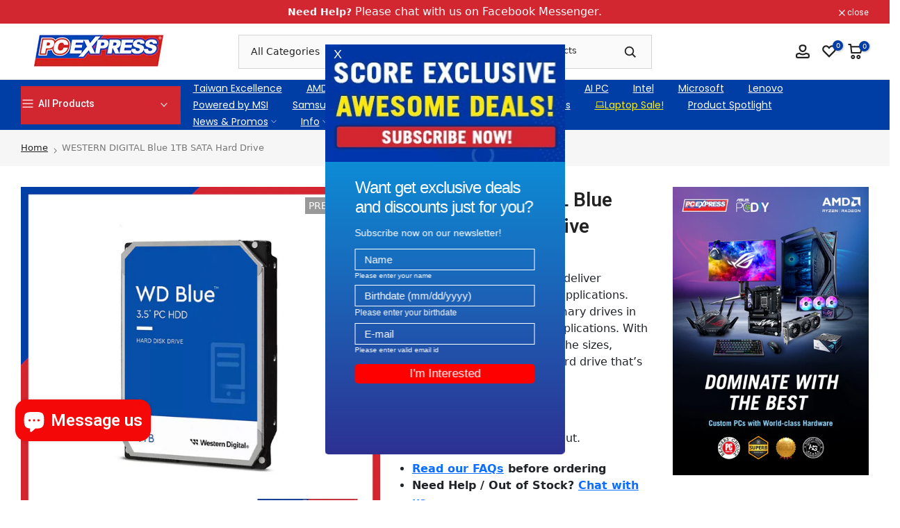

--- FILE ---
content_type: text/html; charset=utf-8
request_url: https://pcx.com.ph/products/western-digital-blue-1tb-sata-hard-drive
body_size: 60116
content:
<!doctype html><html class="t4sp-theme t4s-wrapper__contentFull rtl_false swatch_color_style_1 pr_border_style_1 pr_img_effect_2 enable_eff_img1_true badge_shape_3 css_for_wis_app_true shadow_round_img_false t4s-header__categories is-remove-unavai-2 t4_compare_true t4s-cart-count-0 t4s-pr-ellipsis-false
 no-js" lang="en">
  <head>
    <!-- Google Tag Manager -->
<script>(function(w,d,s,l,i){w[l]=w[l]||[];w[l].push({'gtm.start':
new Date().getTime(),event:'gtm.js'});var f=d.getElementsByTagName(s)[0],
j=d.createElement(s),dl=l!='dataLayer'?'&l='+l:'';j.async=true;j.src=
'https://www.googletagmanager.com/gtm.js?id='+i+dl;f.parentNode.insertBefore(j,f);
})(window,document,'script','dataLayer','GTM-MFQGBW6S');</script>
<!-- End Google Tag Manager -->
    
 <!-- Added by TAPITA SEO SCHEMA-->

<!-- /Added by TAPITA SEO SCHEMA --> 

	<!-- Added by AVADA SEO Suite -->
	





<meta name="twitter:image" content="http://pcx.com.ph/cdn/shop/files/HD-WDGTL-1TB-SATA-3.0-64MB-7200RPM-BLUE-1.jpg?v=1701657296">
    




<!-- Added by AVADA SEO Suite: Product Structured Data -->
<script type="application/ld+json">{
"@context": "https://schema.org/",
"@type": "Product",
"@id": "https://pcx.com.ph/products/western-digital-blue-1tb-sata-hard-drive",
"name": "WESTERN DIGITAL Blue 1TB SATA Hard Drive",
"description": "NoTouch Ramp Load technologyThe recording head never touches the disk media, ensuring significantly less wear to the recording head and media as well as better drive protection in transit.Low power consumptionState-of-the-art seeking algorithms and advanced power management features ensure low power consumption Tested for compatibilityWe perform tests on hundreds of systems and a multitude of platforms in our FIT Lab to give our customers confidence that our drives will work in their systems.Upgrading your drive is easySeamlessly migrate your current system to your new Western Digital drive using Acronis® True Image™ WD Edition software, available as a free download on the Western Digital Support site. This software enables you to copy all your data to a new drive so you don&#39;t have to reinstall your operating system to get all the benefits of a new drive. The Western Digital advantageWestern Digital puts our products through extensive Functional Integrity Testing (F.I.T.) prior to any product launch. On average, each new product goes through 600,000 hours of testing. Western Digital also has a detailed Knowledge Base with more than 1,000 helpful articles. You can also call toll-free support 7 days per week in the U.S. and Canada. See the Western Digital Support site for full details. Recommended use - WD Desktop hard drives are tested and recommended for use in PCs, industrial applications and external enclosures.SPECIFICATIONPart Number(WD10EZEX)Designed forReliable, everyday computingIncluded SoftwareFree Acronis® True Image™ WD Edition cloning softwarePower ManagementLow power consumption with advanced power managementCapacity1TBForm Factor3.5-InchConnectorSATACompatibilityWindows® 11, Windows 10, Windows 8.1InterfaceSATATransfer RateUp to 150MB/sDisk Speed (RPM)7200 RPMRecording TechnologyCMRCache Size64MBDimensions (L x W x H)147mm x 101.6mm x 26.1mmWeight0.99lbsModel NumberWD10EZEXOperating Temperature0°C to 60°CNon-Operating Temperature-40°C to 70°CCertificationsBSMI, ICES-003/NMB-003, CE, FCC, KC, Maghreb, RCM, UKCA, VCCI, CB-Scheme, TUV, UL ",
"brand": {
  "@type": "Brand",
  "name": "Western Digital (WD)"
},
"offers": {
  "@type": "Offer",
  "price": "4500.0",
  "priceCurrency": "PHP",
  "itemCondition": "https://schema.org/NewCondition",
  "availability": "https://schema.org/OutOfStock",
  "url": "https://pcx.com.ph/products/western-digital-blue-1tb-sata-hard-drive"
},
"image": [
  "https://pcx.com.ph/cdn/shop/files/HD-WDGTL-1TB-SATA-3.0-64MB-7200RPM-BLUE-1.jpg?v=1701657296"
],
"releaseDate": "2025-10-30 11:43:36 +0800",
"sku": "HD-WESTERNDIGITAL-000001",
"mpn": "HD-WESTERNDIGITAL-000001"}</script>
<!-- /Added by AVADA SEO Suite --><!-- Added by AVADA SEO Suite: Breadcrumb Structured Data  -->
<script type="application/ld+json">{
  "@context": "https://schema.org",
  "@type": "BreadcrumbList",
  "itemListElement": [{
    "@type": "ListItem",
    "position": 1,
    "name": "Home",
    "item": "https://pcx.com.ph"
  }, {
    "@type": "ListItem",
    "position": 2,
    "name": "WESTERN DIGITAL Blue 1TB SATA Hard Drive",
    "item": "https://pcx.com.ph/products/western-digital-blue-1tb-sata-hard-drive"
  }]
}
</script>
<!-- Added by AVADA SEO Suite -->















	<!-- /Added by AVADA SEO Suite -->
 
<meta charset="utf-8">
    <meta http-equiv="X-UA-Compatible" content="IE=edge">
    <meta name="viewport" content="width=device-width, initial-scale=1, height=device-height, minimum-scale=1.0, maximum-scale=1.0">
    <meta name="theme-color" content="#fff">

<!-- Google Tag Manager -->
<script>(function(w,d,s,l,i){w[l]=w[l]||[];w[l].push({'gtm.start':
new Date().getTime(),event:'gtm.js'});var f=d.getElementsByTagName(s)[0],
j=d.createElement(s),dl=l!='dataLayer'?'&l='+l:'';j.async=true;j.src=
'https://www.googletagmanager.com/gtm.js?id='+i+dl;f.parentNode.insertBefore(j,f);
})(window,document,'script','dataLayer','GTM-MWWDBR3M');</script>
<!-- End Google Tag Manager -->

    <link rel="canonical" href="https://pcx.com.ph/products/western-digital-blue-1tb-sata-hard-drive">
    <link rel="preconnect" href="https://cdn.shopify.com" crossorigin><link rel="shortcut icon" type="image/png" href="//pcx.com.ph/cdn/shop/files/PC-Express-Vertical-2000-x-2000.png?v=1681798810&width=32"><link rel="apple-touch-icon-precomposed" type="image/png" sizes="152x152" href="//pcx.com.ph/cdn/shop/files/PC-Express-Vertical-2000-x-2000.png?v=1681798810&width=152"><title>WESTERN DIGITAL Blue 1TB SATA Hard Drive &ndash; PC Express</title>
    <meta name="description" content="Reliable everyday computing WD Blue internal hard drives deliver reliability for office and web applications. They are ideal for use as primary drives in desktop PCs and for office applications. With a range of capacities and cache sizes, there€™ s a WD Blue internal hard drive that€™ s just right for you."><meta name="keywords" content="WESTERN DIGITAL Blue 1TB SATA Hard Drive, PC Express, pcx.com.ph"/><meta name="author" content="PC Express">

<meta property="og:site_name" content="PC Express">
<meta property="og:url" content="https://pcx.com.ph/products/western-digital-blue-1tb-sata-hard-drive">
<meta property="og:title" content="WESTERN DIGITAL Blue 1TB SATA Hard Drive">
<meta property="og:type" content="product">
<meta property="og:description" content="Reliable everyday computing WD Blue internal hard drives deliver reliability for office and web applications. They are ideal for use as primary drives in desktop PCs and for office applications. With a range of capacities and cache sizes, there€™ s a WD Blue internal hard drive that€™ s just right for you."><meta property="og:image" content="http://pcx.com.ph/cdn/shop/files/HD-WDGTL-1TB-SATA-3.0-64MB-7200RPM-BLUE-1.jpg?v=1701657296">
  <meta property="og:image:secure_url" content="https://pcx.com.ph/cdn/shop/files/HD-WDGTL-1TB-SATA-3.0-64MB-7200RPM-BLUE-1.jpg?v=1701657296">
  <meta property="og:image:width" content="1000">
  <meta property="og:image:height" content="1000"><meta property="og:price:amount" content="4,500.00">
  <meta property="og:price:currency" content="PHP"><meta name="twitter:card" content="summary_large_image">
<meta name="twitter:title" content="WESTERN DIGITAL Blue 1TB SATA Hard Drive">
<meta name="twitter:description" content="Reliable everyday computing WD Blue internal hard drives deliver reliability for office and web applications. They are ideal for use as primary drives in desktop PCs and for office applications. With a range of capacities and cache sizes, there€™ s a WD Blue internal hard drive that€™ s just right for you."><script src="//pcx.com.ph/cdn/shop/t/4/assets/lazysizes.min.js?v=83289260111445824691681959428" async="async"></script>
    <script src="//pcx.com.ph/cdn/shop/t/4/assets/global.min.js?v=149104643999067994981681959430" defer="defer"></script>
    <script>window.performance && window.performance.mark && window.performance.mark('shopify.content_for_header.start');</script><meta id="shopify-digital-wallet" name="shopify-digital-wallet" content="/74905256234/digital_wallets/dialog">
<link rel="alternate" type="application/json+oembed" href="https://pcx.com.ph/products/western-digital-blue-1tb-sata-hard-drive.oembed">
<script async="async" src="/checkouts/internal/preloads.js?locale=en-PH"></script>
<script id="shopify-features" type="application/json">{"accessToken":"5f03a543777bfdc58428b2f1df943228","betas":["rich-media-storefront-analytics"],"domain":"pcx.com.ph","predictiveSearch":true,"shopId":74905256234,"locale":"en"}</script>
<script>var Shopify = Shopify || {};
Shopify.shop = "pc-express-7553.myshopify.com";
Shopify.locale = "en";
Shopify.currency = {"active":"PHP","rate":"1.0"};
Shopify.country = "PH";
Shopify.theme = {"name":"pcx-themev1\/main","id":148141080874,"schema_name":"Kalles","schema_version":"4.1.4","theme_store_id":null,"role":"main"};
Shopify.theme.handle = "null";
Shopify.theme.style = {"id":null,"handle":null};
Shopify.cdnHost = "pcx.com.ph/cdn";
Shopify.routes = Shopify.routes || {};
Shopify.routes.root = "/";</script>
<script type="module">!function(o){(o.Shopify=o.Shopify||{}).modules=!0}(window);</script>
<script>!function(o){function n(){var o=[];function n(){o.push(Array.prototype.slice.apply(arguments))}return n.q=o,n}var t=o.Shopify=o.Shopify||{};t.loadFeatures=n(),t.autoloadFeatures=n()}(window);</script>
<script id="shop-js-analytics" type="application/json">{"pageType":"product"}</script>
<script defer="defer" async type="module" src="//pcx.com.ph/cdn/shopifycloud/shop-js/modules/v2/client.init-shop-cart-sync_BN7fPSNr.en.esm.js"></script>
<script defer="defer" async type="module" src="//pcx.com.ph/cdn/shopifycloud/shop-js/modules/v2/chunk.common_Cbph3Kss.esm.js"></script>
<script defer="defer" async type="module" src="//pcx.com.ph/cdn/shopifycloud/shop-js/modules/v2/chunk.modal_DKumMAJ1.esm.js"></script>
<script type="module">
  await import("//pcx.com.ph/cdn/shopifycloud/shop-js/modules/v2/client.init-shop-cart-sync_BN7fPSNr.en.esm.js");
await import("//pcx.com.ph/cdn/shopifycloud/shop-js/modules/v2/chunk.common_Cbph3Kss.esm.js");
await import("//pcx.com.ph/cdn/shopifycloud/shop-js/modules/v2/chunk.modal_DKumMAJ1.esm.js");

  window.Shopify.SignInWithShop?.initShopCartSync?.({"fedCMEnabled":true,"windoidEnabled":true});

</script>
<script>(function() {
  var isLoaded = false;
  function asyncLoad() {
    if (isLoaded) return;
    isLoaded = true;
    var urls = ["https:\/\/seo.apps.avada.io\/scripttag\/avada-seo-installed.js?shop=pc-express-7553.myshopify.com","https:\/\/way2enjoy.com\/shopify\/1\/facebook-messenger-for-support-pro\/proxy\/js\/fbmsgrrr_free_final_72_disabled.js?shop=pc-express-7553.myshopify.com"];
    for (var i = 0; i < urls.length; i++) {
      var s = document.createElement('script');
      s.type = 'text/javascript';
      s.async = true;
      s.src = urls[i];
      var x = document.getElementsByTagName('script')[0];
      x.parentNode.insertBefore(s, x);
    }
  };
  if(window.attachEvent) {
    window.attachEvent('onload', asyncLoad);
  } else {
    window.addEventListener('load', asyncLoad, false);
  }
})();</script>
<script id="__st">var __st={"a":74905256234,"offset":28800,"reqid":"9fef3d89-8d3b-498a-bc3d-2fd09e3ee4d7-1769771286","pageurl":"pcx.com.ph\/products\/western-digital-blue-1tb-sata-hard-drive","u":"408857a69b05","p":"product","rtyp":"product","rid":8346777682218};</script>
<script>window.ShopifyPaypalV4VisibilityTracking = true;</script>
<script id="captcha-bootstrap">!function(){'use strict';const t='contact',e='account',n='new_comment',o=[[t,t],['blogs',n],['comments',n],[t,'customer']],c=[[e,'customer_login'],[e,'guest_login'],[e,'recover_customer_password'],[e,'create_customer']],r=t=>t.map((([t,e])=>`form[action*='/${t}']:not([data-nocaptcha='true']) input[name='form_type'][value='${e}']`)).join(','),a=t=>()=>t?[...document.querySelectorAll(t)].map((t=>t.form)):[];function s(){const t=[...o],e=r(t);return a(e)}const i='password',u='form_key',d=['recaptcha-v3-token','g-recaptcha-response','h-captcha-response',i],f=()=>{try{return window.sessionStorage}catch{return}},m='__shopify_v',_=t=>t.elements[u];function p(t,e,n=!1){try{const o=window.sessionStorage,c=JSON.parse(o.getItem(e)),{data:r}=function(t){const{data:e,action:n}=t;return t[m]||n?{data:e,action:n}:{data:t,action:n}}(c);for(const[e,n]of Object.entries(r))t.elements[e]&&(t.elements[e].value=n);n&&o.removeItem(e)}catch(o){console.error('form repopulation failed',{error:o})}}const l='form_type',E='cptcha';function T(t){t.dataset[E]=!0}const w=window,h=w.document,L='Shopify',v='ce_forms',y='captcha';let A=!1;((t,e)=>{const n=(g='f06e6c50-85a8-45c8-87d0-21a2b65856fe',I='https://cdn.shopify.com/shopifycloud/storefront-forms-hcaptcha/ce_storefront_forms_captcha_hcaptcha.v1.5.2.iife.js',D={infoText:'Protected by hCaptcha',privacyText:'Privacy',termsText:'Terms'},(t,e,n)=>{const o=w[L][v],c=o.bindForm;if(c)return c(t,g,e,D).then(n);var r;o.q.push([[t,g,e,D],n]),r=I,A||(h.body.append(Object.assign(h.createElement('script'),{id:'captcha-provider',async:!0,src:r})),A=!0)});var g,I,D;w[L]=w[L]||{},w[L][v]=w[L][v]||{},w[L][v].q=[],w[L][y]=w[L][y]||{},w[L][y].protect=function(t,e){n(t,void 0,e),T(t)},Object.freeze(w[L][y]),function(t,e,n,w,h,L){const[v,y,A,g]=function(t,e,n){const i=e?o:[],u=t?c:[],d=[...i,...u],f=r(d),m=r(i),_=r(d.filter((([t,e])=>n.includes(e))));return[a(f),a(m),a(_),s()]}(w,h,L),I=t=>{const e=t.target;return e instanceof HTMLFormElement?e:e&&e.form},D=t=>v().includes(t);t.addEventListener('submit',(t=>{const e=I(t);if(!e)return;const n=D(e)&&!e.dataset.hcaptchaBound&&!e.dataset.recaptchaBound,o=_(e),c=g().includes(e)&&(!o||!o.value);(n||c)&&t.preventDefault(),c&&!n&&(function(t){try{if(!f())return;!function(t){const e=f();if(!e)return;const n=_(t);if(!n)return;const o=n.value;o&&e.removeItem(o)}(t);const e=Array.from(Array(32),(()=>Math.random().toString(36)[2])).join('');!function(t,e){_(t)||t.append(Object.assign(document.createElement('input'),{type:'hidden',name:u})),t.elements[u].value=e}(t,e),function(t,e){const n=f();if(!n)return;const o=[...t.querySelectorAll(`input[type='${i}']`)].map((({name:t})=>t)),c=[...d,...o],r={};for(const[a,s]of new FormData(t).entries())c.includes(a)||(r[a]=s);n.setItem(e,JSON.stringify({[m]:1,action:t.action,data:r}))}(t,e)}catch(e){console.error('failed to persist form',e)}}(e),e.submit())}));const S=(t,e)=>{t&&!t.dataset[E]&&(n(t,e.some((e=>e===t))),T(t))};for(const o of['focusin','change'])t.addEventListener(o,(t=>{const e=I(t);D(e)&&S(e,y())}));const B=e.get('form_key'),M=e.get(l),P=B&&M;t.addEventListener('DOMContentLoaded',(()=>{const t=y();if(P)for(const e of t)e.elements[l].value===M&&p(e,B);[...new Set([...A(),...v().filter((t=>'true'===t.dataset.shopifyCaptcha))])].forEach((e=>S(e,t)))}))}(h,new URLSearchParams(w.location.search),n,t,e,['guest_login'])})(!0,!0)}();</script>
<script integrity="sha256-4kQ18oKyAcykRKYeNunJcIwy7WH5gtpwJnB7kiuLZ1E=" data-source-attribution="shopify.loadfeatures" defer="defer" src="//pcx.com.ph/cdn/shopifycloud/storefront/assets/storefront/load_feature-a0a9edcb.js" crossorigin="anonymous"></script>
<script data-source-attribution="shopify.dynamic_checkout.dynamic.init">var Shopify=Shopify||{};Shopify.PaymentButton=Shopify.PaymentButton||{isStorefrontPortableWallets:!0,init:function(){window.Shopify.PaymentButton.init=function(){};var t=document.createElement("script");t.src="https://pcx.com.ph/cdn/shopifycloud/portable-wallets/latest/portable-wallets.en.js",t.type="module",document.head.appendChild(t)}};
</script>
<script data-source-attribution="shopify.dynamic_checkout.buyer_consent">
  function portableWalletsHideBuyerConsent(e){var t=document.getElementById("shopify-buyer-consent"),n=document.getElementById("shopify-subscription-policy-button");t&&n&&(t.classList.add("hidden"),t.setAttribute("aria-hidden","true"),n.removeEventListener("click",e))}function portableWalletsShowBuyerConsent(e){var t=document.getElementById("shopify-buyer-consent"),n=document.getElementById("shopify-subscription-policy-button");t&&n&&(t.classList.remove("hidden"),t.removeAttribute("aria-hidden"),n.addEventListener("click",e))}window.Shopify?.PaymentButton&&(window.Shopify.PaymentButton.hideBuyerConsent=portableWalletsHideBuyerConsent,window.Shopify.PaymentButton.showBuyerConsent=portableWalletsShowBuyerConsent);
</script>
<script data-source-attribution="shopify.dynamic_checkout.cart.bootstrap">document.addEventListener("DOMContentLoaded",(function(){function t(){return document.querySelector("shopify-accelerated-checkout-cart, shopify-accelerated-checkout")}if(t())Shopify.PaymentButton.init();else{new MutationObserver((function(e,n){t()&&(Shopify.PaymentButton.init(),n.disconnect())})).observe(document.body,{childList:!0,subtree:!0})}}));
</script>

<script>window.performance && window.performance.mark && window.performance.mark('shopify.content_for_header.end');</script>
<link rel="preconnect" href="https://fonts.googleapis.com">
    <link rel="preconnect" href="https://fonts.gstatic.com" crossorigin><link rel="stylesheet" href="https://fonts.googleapis.com/css?family=Roboto:300,300i,400,400i,500,500i,600,600i,700,700i,800,800i|Poppins:300,300i,400,400i,500,500i,600,600i,700,700i,800,800i|Libre+Baskerville:300,300i,400,400i,500,500i,600,600i,700,700i,800,800i&display=swap" media="print" onload="this.media='all'"><link href="//pcx.com.ph/cdn/shop/t/4/assets/base.css?v=70424793132479141721692265024" rel="stylesheet" type="text/css" media="all" /><link href="//pcx.com.ph/cdn/shop/t/4/assets/bootstrap.min.css?v=48289200863585647371681959429" rel="stylesheet" type="text/css" media="all" /><style data-shopify>:root {
        
         /* CSS Variables */
        --wrapper-mw      : 1680px;
        --font-family-1   : Roboto;
        --font-family-2   : Poppins;
        --font-family-3   : Libre Baskerville;
        --font-body-family   : Roboto;
        --font-heading-family: Roboto;
       
        
        --t4s-success-color       : #428445;
        --t4s-success-color-rgb   : 66, 132, 69;
        --t4s-warning-color       : #e0b252;
        --t4s-warning-color-rgb   : 224, 178, 82;
        --t4s-error-color         : #EB001B;
        --t4s-error-color-rgb     : 235, 0, 27;
        --t4s-light-color         : #ffffff;
        --t4s-dark-color          : #222222;
        --t4s-highlight-color     : #ec0101;
        --t4s-tooltip-background  : #d22630;
        --t4s-tooltip-color       : #fff;
        --primary-sw-color        : #003da5;
        --primary-sw-color-rgb    : 0, 61, 165;
        --border-sw-color         : #ddd;
        --secondary-sw-color      : #d22630;
        --primary-price-color     : #003da5;
        --secondary-price-color   : #d22630;
        
        --t4s-body-background     : #fff;
        --text-color              : #878787;
        --text-color-rgb          : 135, 135, 135;
        --heading-color           : #222222;
        --accent-color            : #003da5;
        --accent-color-rgb        : 0, 61, 165;
        --accent-color-darken     : #002159;
        --accent-color-hover      : var(--accent-color-darken);
        --secondary-color         : #d22630;
        --secondary-color-rgb     : 210, 38, 48;
        --link-color              : #003da5;
        --link-color-hover        : #d22630;
        --border-color            : #ddd;
        --border-color-rgb        : 221, 221, 221;
        --border-primary-color    : #003da5;
        --button-background       : #003da5;
        --button-color            : #fff;
        --button-background-hover : #003da5;
        --button-color-hover      : #fff;

        --sale-badge-background    : #d22630;
        --sale-badge-color         : #fff;
        --new-badge-background     : #003da5;
        --new-badge-color          : #fff;
        --preorder-badge-background: #003da5;
        --preorder-badge-color     : #fff;
        --soldout-badge-background : #999999;
        --soldout-badge-color      : #fff;
        --custom-badge-background  : #003da5;
        --custom-badge-color       : #fff;/* Shopify related variables */
        --payment-terms-background-color: ;
        
        --lz-background: #f5f5f5;
        --lz-img: url("//pcx.com.ph/cdn/shop/t/4/assets/t4s_loader.svg?v=121685629375520082711688123110");}

    html {
      font-size: 62.5%;
      height: 100%;
    }

    body {
      margin: 0;
      overflow-x: hidden;
      font-size:14px;
      letter-spacing: 0px;
      color: var(--text-color);
      font-family: var(--font-body-family);
      line-height: 1.7;
      font-weight: 400;
      -webkit-font-smoothing: auto;
      -moz-osx-font-smoothing: auto;
    }
    /*
    @media screen and (min-width: 750px) {
      body {
        font-size: 1.6rem;
      }
    }
    */

    h1, h2, h3, h4, h5, h6, .t4s_as_title {
      color: var(--heading-color);
      font-family: var(--font-heading-family);
      line-height: 1.4;
      font-weight: 600;
      letter-spacing: 0px;
    }
    h1 { font-size: 40px }
    h2 { font-size: 35px }
    h3 { font-size: 30px }
    h4 { font-size: 25px }
    h5 { font-size: 22.5px }
    h6 { font-size: 20px }
    a,.t4s_as_link {
      /* font-family: var(--font-link-family); */
      color: var(--link-color);
    }
    a:hover,.t4s_as_link:hover {
      color: var(--link-color-hover);
    }
    button,
    input,
    optgroup,
    select,
    textarea {
      border-color: var(--border-color);
    }
    .t4s_as_button,
    button,
    input[type="button"]:not(.t4s-btn),
    input[type="reset"],
    input[type="submit"]:not(.t4s-btn) {
      font-family: var(--font-button-family);
      color: var(--button-color);
      background-color: var(--button-background);
      border-color: var(--button-background);
    }
    .t4s_as_button:hover,
    button:hover,
    input[type="button"]:not(.t4s-btn):hover, 
    input[type="reset"]:hover,
    input[type="submit"]:not(.t4s-btn):hover  {
      color: var(--button-color-hover);
      background-color: var(--button-background-hover);
      border-color: var(--button-background-hover);
    }
    
    .t4s-cp,.t4s-color-accent { color : var(--accent-color) }.t4s-ct,.t4s-color-text { color : var(--text-color) }.t4s-ch,.t4ss-color-heading { color : var(--heading-color) }.t4s-csecondary { color : var(--secondary-color) }
    
    .t4s-fnt-fm-1 {
      font-family: var(--font-family-1) !important;
    }
    .t4s-fnt-fm-2 {
      font-family: var(--font-family-2) !important;
    }
    .t4s-fnt-fm-3 {
      font-family: var(--font-family-3) !important;
    }
    .t4s-cr {
        color: var(--t4s-highlight-color);
    }
    .t4s-price__sale { color: var(--primary-price-color); }.t4s-fix-overflow.t4s-row { max-width: 100vw;margin-left: auto;margin-right: auto;}.lazyloadt4s-opt {opacity: 1 !important;transition: opacity 0s, transform 1s !important;}.t4s-d-block {display: block;}.t4s-d-none {display: none;}@media (min-width: 768px) {.t4s-d-md-block {display: block;}.t4s-d-md-none {display: none;}}@media (min-width: 1025px) {.t4s-d-lg-block {display: block;}.t4s-d-lg-none {display: none;}}</style><script>
 const t4sXMLHttpRequest = window.XMLHttpRequest, documentElementT4s = document.documentElement; documentElementT4s.className = documentElementT4s.className.replace('no-js', 'js');function loadImageT4s(_this) { _this.classList.add('lazyloadt4sed')};(function() { const matchMediaHoverT4s = (window.matchMedia('(-moz-touch-enabled: 1), (hover: none)')).matches; documentElementT4s.className += ((window.CSS && window.CSS.supports('(position: sticky) or (position: -webkit-sticky)')) ? ' t4sp-sticky' : ' t4sp-no-sticky'); documentElementT4s.className += matchMediaHoverT4s ? ' t4sp-no-hover' : ' t4sp-hover'; window.onpageshow = function() { if (performance.navigation.type === 2) {document.dispatchEvent(new CustomEvent('cart:refresh'))} }; if (!matchMediaHoverT4s && window.width > 1024) { document.addEventListener('mousemove', function(evt) { documentElementT4s.classList.replace('t4sp-no-hover','t4sp-hover'); document.dispatchEvent(new CustomEvent('theme:hover')); }, {once : true} ); } }());</script><link href="https://cdn.jsdelivr.net/npm/bootstrap@5.2.3/dist/css/bootstrap.min.css" rel="stylesheet" integrity="sha384-rbsA2VBKQhggwzxH7pPCaAqO46MgnOM80zW1RWuH61DGLwZJEdK2Kadq2F9CUG65" crossorigin="anonymous">

    <!-- Google Search Console Meta Tag Start-->
    <meta name="google-site-verification" content="Acqxl9ez0Vjf5qsTTmD16KuvfoXTjv1QjwKxqfw6b88" />
    <!-- Google Search Console Meta Tag END-->
  <!-- BEGIN app block: shopify://apps/xo-insert-code/blocks/insert-code-header/72017b12-3679-442e-b23c-5c62460717f5 --><!-- XO-InsertCode Header -->



<!-- CSS -->
<link rel="stylesheet" href="https://unpkg.com/flickity@2/dist/flickity.min.css">

<!-- JavaScript -->
<script src="https://unpkg.com/flickity@2/dist/flickity.pkgd.min.js"></script>
  
<!-- End: XO-InsertCode Header -->


<!-- END app block --><!-- BEGIN app block: shopify://apps/ta-labels-badges/blocks/bss-pl-config-data/91bfe765-b604-49a1-805e-3599fa600b24 --><script
    id='bss-pl-config-data'
>
	let TAE_StoreId = "64802";
	if (typeof BSS_PL == 'undefined' || TAE_StoreId !== "") {
  		var BSS_PL = {};
		BSS_PL.storeId = 64802;
		BSS_PL.currentPlan = "free";
		BSS_PL.apiServerProduction = "https://product-labels.tech-arms.io";
		BSS_PL.publicAccessToken = "e60b77b24d382390c13f82c604d64905";
		BSS_PL.customerTags = "null";
		BSS_PL.customerId = "null";
		BSS_PL.storeIdCustomOld = 10678;
		BSS_PL.storeIdOldWIthPriority = 12200;
		BSS_PL.storeIdOptimizeAppendLabel = 59637
		BSS_PL.optimizeCodeIds = null; 
		BSS_PL.extendedFeatureIds = null;
		BSS_PL.integration = {"laiReview":{"status":0,"config":[]}};
		BSS_PL.settingsData  = {};
		BSS_PL.configProductMetafields = [];
		BSS_PL.configVariantMetafields = [];
		
		BSS_PL.configData = [].concat();

		
		BSS_PL.configDataBanner = [].concat();

		
		BSS_PL.configDataPopup = [].concat();

		
		BSS_PL.configDataLabelGroup = [].concat();
		
		
		BSS_PL.collectionID = ``;
		BSS_PL.collectionHandle = ``;
		BSS_PL.collectionTitle = ``;

		
		BSS_PL.conditionConfigData = [].concat();
	}
</script>




<style>
    
    

</style>

<script>
    function bssLoadScripts(src, callback, isDefer = false) {
        const scriptTag = document.createElement('script');
        document.head.appendChild(scriptTag);
        scriptTag.src = src;
        if (isDefer) {
            scriptTag.defer = true;
        } else {
            scriptTag.async = true;
        }
        if (callback) {
            scriptTag.addEventListener('load', function () {
                callback();
            });
        }
    }
    const scriptUrls = [
        "https://cdn.shopify.com/extensions/019c0e6f-86c2-78fa-a9d8-74b6f6a22991/product-label-571/assets/bss-pl-init-helper.js",
        "https://cdn.shopify.com/extensions/019c0e6f-86c2-78fa-a9d8-74b6f6a22991/product-label-571/assets/bss-pl-init-config-run-scripts.js",
    ];
    Promise.all(scriptUrls.map((script) => new Promise((resolve) => bssLoadScripts(script, resolve)))).then((res) => {
        console.log('BSS scripts loaded');
        window.bssScriptsLoaded = true;
    });

	function bssInitScripts() {
		if (BSS_PL.configData.length) {
			const enabledFeature = [
				{ type: 1, script: "https://cdn.shopify.com/extensions/019c0e6f-86c2-78fa-a9d8-74b6f6a22991/product-label-571/assets/bss-pl-init-for-label.js" },
				{ type: 2, badge: [0, 7, 8], script: "https://cdn.shopify.com/extensions/019c0e6f-86c2-78fa-a9d8-74b6f6a22991/product-label-571/assets/bss-pl-init-for-badge-product-name.js" },
				{ type: 2, badge: [1, 11], script: "https://cdn.shopify.com/extensions/019c0e6f-86c2-78fa-a9d8-74b6f6a22991/product-label-571/assets/bss-pl-init-for-badge-product-image.js" },
				{ type: 2, badge: 2, script: "https://cdn.shopify.com/extensions/019c0e6f-86c2-78fa-a9d8-74b6f6a22991/product-label-571/assets/bss-pl-init-for-badge-custom-selector.js" },
				{ type: 2, badge: [3, 9, 10], script: "https://cdn.shopify.com/extensions/019c0e6f-86c2-78fa-a9d8-74b6f6a22991/product-label-571/assets/bss-pl-init-for-badge-price.js" },
				{ type: 2, badge: 4, script: "https://cdn.shopify.com/extensions/019c0e6f-86c2-78fa-a9d8-74b6f6a22991/product-label-571/assets/bss-pl-init-for-badge-add-to-cart-btn.js" },
				{ type: 2, badge: 5, script: "https://cdn.shopify.com/extensions/019c0e6f-86c2-78fa-a9d8-74b6f6a22991/product-label-571/assets/bss-pl-init-for-badge-quantity-box.js" },
				{ type: 2, badge: 6, script: "https://cdn.shopify.com/extensions/019c0e6f-86c2-78fa-a9d8-74b6f6a22991/product-label-571/assets/bss-pl-init-for-badge-buy-it-now-btn.js" }
			]
				.filter(({ type, badge }) => BSS_PL.configData.some(item => item.label_type === type && (badge === undefined || (Array.isArray(badge) ? badge.includes(item.badge_type) : item.badge_type === badge))) || (type === 1 && BSS_PL.configDataLabelGroup && BSS_PL.configDataLabelGroup.length))
				.map(({ script }) => script);
				
            enabledFeature.forEach((src) => bssLoadScripts(src));

            if (enabledFeature.length) {
                const src = "https://cdn.shopify.com/extensions/019c0e6f-86c2-78fa-a9d8-74b6f6a22991/product-label-571/assets/bss-product-label-js.js";
                bssLoadScripts(src);
            }
        }

        if (BSS_PL.configDataBanner && BSS_PL.configDataBanner.length) {
            const src = "https://cdn.shopify.com/extensions/019c0e6f-86c2-78fa-a9d8-74b6f6a22991/product-label-571/assets/bss-product-label-banner.js";
            bssLoadScripts(src);
        }

        if (BSS_PL.configDataPopup && BSS_PL.configDataPopup.length) {
            const src = "https://cdn.shopify.com/extensions/019c0e6f-86c2-78fa-a9d8-74b6f6a22991/product-label-571/assets/bss-product-label-popup.js";
            bssLoadScripts(src);
        }

        if (window.location.search.includes('bss-pl-custom-selector')) {
            const src = "https://cdn.shopify.com/extensions/019c0e6f-86c2-78fa-a9d8-74b6f6a22991/product-label-571/assets/bss-product-label-custom-position.js";
            bssLoadScripts(src, null, true);
        }
    }
    bssInitScripts();
</script>


<!-- END app block --><!-- BEGIN app block: shopify://apps/netcore-cloud/blocks/ncembed/39b6e78f-e84b-446a-abad-e599f7b16b02 -->

  <script defer="defer" type='text/javascript' src='https://cdnt.netcoresmartech.com/smartechclient.js'></script>

  <script type='text/javascript'>
    var SmartechAppProductsCookie='';
    var SmartechAppProductsData={};
    var SmartechAppProductsCookieName='SmartechAppProductsCookie';

    function setNetcoreCookie(cname, cvalue, exdays) {
      cvalue=encodeURIComponent(cvalue);
      const d = new Date();
      d.setTime(d.getTime() + (exdays * 24 * 60 * 60 * 1000));
      let expires = "expires="+d.toUTCString();
      document.cookie = cname + "=" + cvalue + ";" + expires + ";path=/";
    }

    function getNetcoreCookie(cname) {
      let name = cname + "=";
      let ca = document.cookie.split(';');
      for(let i = 0; i < ca.length; i++) {
        let c = ca[i];
        while (c.charAt(0) == ' ') {
          c = c.substring(1);
        }
        if (c.indexOf(name) == 0) {
          return decodeURIComponent(c.substring(name.length, c.length));
        }
      }
      return null;
    }

    (function(SmartechApp){

      var pCollections=[];
      var pTags=[];

      SmartechApp.searchProduct = {
        Currency: Shopify.currency.active,
          items: []
      };

      SmartechApp.currentProductData={productTags:'',productType:'',productCollections:''};

      SmartechApp.pageTitle = 'WESTERN DIGITAL Blue 1TB SATA Hard Drive';
      SmartechApp.template = 'product';
      SmartechApp.pageUrl = 'https://pcx.com.ph/products/western-digital-blue-1tb-sata-hard-drive';
      SmartechApp.config = JSON.parse(atob('[base64]'));
      SmartechApp.dispatchngn='https://twa.netcoresmartech.com/dispatchngn';
      SmartechApp.cartUrl = {
        list: '/cart',
        add: '/cart/add',
        clear: '/cart/clear',
        update: '/cart/change',
        change: '/cart/change',
      }                                             
      
      localStorage.setItem("SmartechApp", JSON.stringify(SmartechApp));

      <!-- Fix for Cloud Search APP -->
      if(typeof SmartechAppCustom!=undefined && typeof SmartechAppCustom!='undefined' && SmartechAppCustom!=null && SmartechAppCustom!='null'){
        SmartechApp.searchProduct=SmartechAppCustom.searchProduct;
      }

      

      var smartechReady = setInterval(function() {
        if (typeof smartech === 'function') {
          clearInterval(smartechReady);
          smartech('create', SmartechApp.config.trackingid);
          smartech('register', SmartechApp.config.siteid);
          
        }
      }, 50);

      
      
        
          pCollections.push('All Products');
        
          pCollections.push('Fees products');
        
          pCollections.push('Internal Storage Devices');
        
          pCollections.push('New Products');
        
          pCollections.push('PC Components');
        
          pCollections.push('Products');
        

        
          pTags.push('1TB');
        
          pTags.push('All Products');
        
          pTags.push('HARD DRIVE');
        
          pTags.push('SATA');
        
          pTags.push('Western Digital');
        

        var productData={};
        var productId=8346777682218;
        productData[productId]={type:'3.5" Hard Drives',tags:pTags.join(','),collections:pCollections.join(',')};

        SmartechApp.currentProductData.productTags=pTags.join(',');
        SmartechApp.currentProductData.productType=productData[productId].type;
        SmartechApp.currentProductData.productCollections=pCollections.join(',');

        SmartechAppProductsCookie=getNetcoreCookie(SmartechAppProductsCookieName);

        if(SmartechAppProductsCookie=="" || SmartechAppProductsCookie==null){
            var productCookieData=JSON.stringify(productData);
            //setNetcoreCookie(SmartechAppProductsCookieName, productCookieData, 30);
        }
        else{
            var productCookieData=JSON.parse(SmartechAppProductsCookie);
            productCookieData[productId]=productData[productId];
            //setNetcoreCookie(SmartechAppProductsCookieName, JSON.stringify(productCookieData), 30);
            setNetcoreCookie(SmartechAppProductsCookieName, null, -1);
        }

      

      var EmailCustId = false;

      
      var wnconfig = setInterval(function(){
        if(typeof smartech_wnconfig !=undefined && typeof smartech_wnconfig!='undefined' && smartech_wnconfig!='' && smartech_wnconfig!=null)
        {
          localStorage.setItem("wnconfig", JSON.stringify(smartech_wnconfig));
          clearInterval(wnconfig);
        }
      },5);
    })(window.SmartechApp = {});
  </script>
  <script defer="defer" type='text/javascript' src='https://cdnt.netcoresmartech.com/smartechcode.js?ver=3.49'></script>


<!-- END app block --><!-- BEGIN app block: shopify://apps/ecomposer-builder/blocks/app-embed/a0fc26e1-7741-4773-8b27-39389b4fb4a0 --><!-- DNS Prefetch & Preconnect -->
<link rel="preconnect" href="https://cdn.ecomposer.app" crossorigin>
<link rel="dns-prefetch" href="https://cdn.ecomposer.app">

<link rel="prefetch" href="https://cdn.ecomposer.app/vendors/css/ecom-swiper@11.css" as="style">
<link rel="prefetch" href="https://cdn.ecomposer.app/vendors/js/ecom-swiper@11.0.5.js" as="script">
<link rel="prefetch" href="https://cdn.ecomposer.app/vendors/js/ecom_modal.js" as="script">

<!-- Global CSS --><!--ECOM-EMBED-->
  <style id="ecom-global-css" class="ecom-global-css">/**ECOM-INSERT-CSS**/.ecom-section > div.core__row--columns, .ecom-section>.ecom-inner{max-width: 1600px;}.ecom-column>div.core__column--wrapper, .ec-flex-wp{padding: 20px;}div.core__blocks--body>div.ecom-block.elmspace:not(:first-child), .core__group--body>div.ecom-block.elmspace:not(:first-child), div.core__blocks--body>.ec-flex-wp.elmspace:not(:first-child), .core__blocks>div.ecom-block.elmspace:not(:first-child){margin-top: 20px;}:root{--ecom-global-container-width:1600px;--ecom-global-colunm-gap:20px;--ecom-global-elements-space:20px;--ecom-global-colors-primary:#003da5;--ecom-global-colors-secondary:#d22630;--ecom-global-colors-text:#222222;--ecom-global-colors-accent:#d22630;--ecom-global-typography-h1-font-weight:600;--ecom-global-typography-h1-font-size:72px;--ecom-global-typography-h1-line-height:90px;--ecom-global-typography-h1-letter-spacing:-0.02em;--ecom-global-typography-h2-font-weight:600;--ecom-global-typography-h2-font-size:60px;--ecom-global-typography-h2-line-height:72px;--ecom-global-typography-h2-letter-spacing:-0.02em;--ecom-global-typography-h3-font-weight:600;--ecom-global-typography-h3-font-size:48px;--ecom-global-typography-h3-line-height:60px;--ecom-global-typography-h3-letter-spacing:-0.02em;--ecom-global-typography-h4-font-weight:600;--ecom-global-typography-h4-font-size:36px;--ecom-global-typography-h4-line-height:44px;--ecom-global-typography-h4-letter-spacing:-0.02em;--ecom-global-typography-h5-font-weight:600;--ecom-global-typography-h5-font-size:30px;--ecom-global-typography-h5-line-height:38px;--ecom-global-typography-h6-font-weight:600;--ecom-global-typography-h6-font-size:24px;--ecom-global-typography-h6-line-height:32px;--ecom-global-typography-h7-font-weight:400;--ecom-global-typography-h7-font-size:18px;--ecom-global-typography-h7-line-height:28px;}</style>
  <!--/ECOM-EMBED--><!-- Custom CSS & JS --><!-- Open Graph Meta Tags for Pages --><!-- Critical Inline Styles -->
<style class="ecom-theme-helper">.ecom-animation{opacity:0}.ecom-animation.animate,.ecom-animation.ecom-animated{opacity:1}.ecom-cart-popup{display:grid;position:fixed;inset:0;z-index:9999999;align-content:center;padding:5px;justify-content:center;align-items:center;justify-items:center}.ecom-cart-popup::before{content:' ';position:absolute;background:#e5e5e5b3;inset:0}.ecom-ajax-loading{cursor:not-allowed;pointer-events:none;opacity:.6}#ecom-toast{visibility:hidden;max-width:50px;height:60px;margin:auto;background-color:#333;color:#fff;text-align:center;border-radius:2px;position:fixed;z-index:1;left:0;right:0;bottom:30px;font-size:17px;display:grid;grid-template-columns:50px auto;align-items:center;justify-content:start;align-content:center;justify-items:start}#ecom-toast.ecom-toast-show{visibility:visible;animation:ecomFadein .5s,ecomExpand .5s .5s,ecomStay 3s 1s,ecomShrink .5s 4s,ecomFadeout .5s 4.5s}#ecom-toast #ecom-toast-icon{width:50px;height:100%;box-sizing:border-box;background-color:#111;color:#fff;padding:5px}#ecom-toast .ecom-toast-icon-svg{width:100%;height:100%;position:relative;vertical-align:middle;margin:auto;text-align:center}#ecom-toast #ecom-toast-desc{color:#fff;padding:16px;overflow:hidden;white-space:nowrap}@media(max-width:768px){#ecom-toast #ecom-toast-desc{white-space:normal;min-width:250px}#ecom-toast{height:auto;min-height:60px}}.ecom__column-full-height{height:100%}@keyframes ecomFadein{from{bottom:0;opacity:0}to{bottom:30px;opacity:1}}@keyframes ecomExpand{from{min-width:50px}to{min-width:var(--ecom-max-width)}}@keyframes ecomStay{from{min-width:var(--ecom-max-width)}to{min-width:var(--ecom-max-width)}}@keyframes ecomShrink{from{min-width:var(--ecom-max-width)}to{min-width:50px}}@keyframes ecomFadeout{from{bottom:30px;opacity:1}to{bottom:60px;opacity:0}}</style>


<!-- EComposer Config Script -->
<script id="ecom-theme-helpers" async>
window.EComposer=window.EComposer||{};(function(){if(!this.configs)this.configs={};
this.initQuickview=function(){};this.configs={"custom_code":[],"instagram":null};this.configs.ajax_cart={enable:false};this.customer=false;this.proxy_path='/apps/ecomposer-visual-page-builder';
this.popupScriptUrl='https://cdn.shopify.com/extensions/019c0262-13fd-76c5-96e1-41becea92121/ecomposer-97/assets/ecom_popup.js';
this.routes={domain:'https://pcx.com.ph',root_url:'/',collections_url:'/collections',all_products_collection_url:'/collections/all',cart_url:'/cart',cart_add_url:'/cart/add',cart_change_url:'/cart/change',cart_clear_url:'/cart/clear',cart_update_url:'/cart/update',product_recommendations_url:'/recommendations/products'};
this.queryParams={};
if(window.location.search.length){new URLSearchParams(window.location.search).forEach((value,key)=>{this.queryParams[key]=value})}
this.money_format="₱{{amount}}";
this.money_with_currency_format="₱{{amount}} PHP";
this.currencyCodeEnabled=false;this.abTestingData = [];this.formatMoney=function(t,e){const r=this.currencyCodeEnabled?this.money_with_currency_format:this.money_format;function a(t,e){return void 0===t?e:t}function o(t,e,r,o){if(e=a(e,2),r=a(r,","),o=a(o,"."),isNaN(t)||null==t)return 0;var n=(t=(t/100).toFixed(e)).split(".");return n[0].replace(/(\d)(?=(\d\d\d)+(?!\d))/g,"$1"+r)+(n[1]?o+n[1]:"")}"string"==typeof t&&(t=t.replace(".",""));var n="",i=/\{\{\s*(\w+)\s*\}\}/,s=e||r;switch(s.match(i)[1]){case"amount":n=o(t,2);break;case"amount_no_decimals":n=o(t,0);break;case"amount_with_comma_separator":n=o(t,2,".",",");break;case"amount_with_space_separator":n=o(t,2," ",",");break;case"amount_with_period_and_space_separator":n=o(t,2," ",".");break;case"amount_no_decimals_with_comma_separator":n=o(t,0,".",",");break;case"amount_no_decimals_with_space_separator":n=o(t,0," ");break;case"amount_with_apostrophe_separator":n=o(t,2,"'",".")}return s.replace(i,n)};
this.resizeImage=function(t,e){try{if(!e||"original"==e||"full"==e||"master"==e)return t;if(-1!==t.indexOf("cdn.shopify.com")||-1!==t.indexOf("/cdn/shop/")){var r=t.match(/\.(jpg|jpeg|gif|png|bmp|bitmap|tiff|tif|webp)((\#[0-9a-z\-]+)?(\?v=.*)?)?$/gim);if(null==r)return null;var a=t.split(r[0]),o=r[0];return a[0]+"_"+e+o}}catch(r){return t}return t};
this.getProduct=function(t){if(!t)return!1;let e=("/"===this.routes.root_url?"":this.routes.root_url)+"/products/"+t+".js?shop="+Shopify.shop;return window.ECOM_LIVE&&(e="/shop/builder/ajax/ecom-proxy/products/"+t+"?shop="+Shopify.shop),window.fetch(e,{headers:{"Content-Type":"application/json"}}).then(t=>t.ok?t.json():false)};
const u=new URLSearchParams(window.location.search);if(u.has("ecom-redirect")){const r=u.get("ecom-redirect");if(r){let d;try{d=decodeURIComponent(r)}catch{return}d=d.trim().replace(/[\r\n\t]/g,"");if(d.length>2e3)return;const p=["javascript:","data:","vbscript:","file:","ftp:","mailto:","tel:","sms:","chrome:","chrome-extension:","moz-extension:","ms-browser-extension:"],l=d.toLowerCase();for(const o of p)if(l.includes(o))return;const x=[/<script/i,/<\/script/i,/javascript:/i,/vbscript:/i,/onload=/i,/onerror=/i,/onclick=/i,/onmouseover=/i,/onfocus=/i,/onblur=/i,/onsubmit=/i,/onchange=/i,/alert\s*\(/i,/confirm\s*\(/i,/prompt\s*\(/i,/document\./i,/window\./i,/eval\s*\(/i];for(const t of x)if(t.test(d))return;if(d.startsWith("/")&&!d.startsWith("//")){if(!/^[a-zA-Z0-9\-._~:/?#[\]@!$&'()*+,;=%]+$/.test(d))return;if(d.includes("../")||d.includes("./"))return;window.location.href=d;return}if(!d.includes("://")&&!d.startsWith("//")){if(!/^[a-zA-Z0-9\-._~:/?#[\]@!$&'()*+,;=%]+$/.test(d))return;if(d.includes("../")||d.includes("./"))return;window.location.href="/"+d;return}let n;try{n=new URL(d)}catch{return}if(!["http:","https:"].includes(n.protocol))return;if(n.port&&(parseInt(n.port)<1||parseInt(n.port)>65535))return;const a=[window.location.hostname];if(a.includes(n.hostname)&&(n.href===d||n.toString()===d))window.location.href=d}}
}).bind(window.EComposer)();
if(window.Shopify&&window.Shopify.designMode&&window.top&&window.top.opener){window.addEventListener("load",function(){window.top.opener.postMessage({action:"ecomposer:loaded"},"*")})}
</script><!-- Toast Template -->
<script type="text/template" id="ecom-template-html"><!-- BEGIN app snippet: ecom-toast --><div id="ecom-toast"><div id="ecom-toast-icon"><svg xmlns="http://www.w3.org/2000/svg" class="ecom-toast-icon-svg ecom-toast-icon-info" fill="none" viewBox="0 0 24 24" stroke="currentColor"><path stroke-linecap="round" stroke-linejoin="round" stroke-width="2" d="M13 16h-1v-4h-1m1-4h.01M21 12a9 9 0 11-18 0 9 9 0 0118 0z"/></svg>
<svg class="ecom-toast-icon-svg ecom-toast-icon-success" xmlns="http://www.w3.org/2000/svg" viewBox="0 0 512 512"><path d="M256 8C119 8 8 119 8 256s111 248 248 248 248-111 248-248S393 8 256 8zm0 48c110.5 0 200 89.5 200 200 0 110.5-89.5 200-200 200-110.5 0-200-89.5-200-200 0-110.5 89.5-200 200-200m140.2 130.3l-22.5-22.7c-4.7-4.7-12.3-4.7-17-.1L215.3 303.7l-59.8-60.3c-4.7-4.7-12.3-4.7-17-.1l-22.7 22.5c-4.7 4.7-4.7 12.3-.1 17l90.8 91.5c4.7 4.7 12.3 4.7 17 .1l172.6-171.2c4.7-4.7 4.7-12.3 .1-17z"/></svg>
</div><div id="ecom-toast-desc"></div></div><!-- END app snippet --></script><!-- END app block --><link href="https://cdn.shopify.com/extensions/019c0e6f-86c2-78fa-a9d8-74b6f6a22991/product-label-571/assets/bss-pl-style.min.css" rel="stylesheet" type="text/css" media="all">
<script src="https://cdn.shopify.com/extensions/e8878072-2f6b-4e89-8082-94b04320908d/inbox-1254/assets/inbox-chat-loader.js" type="text/javascript" defer="defer"></script>
<script src="https://cdn.shopify.com/extensions/019c0262-13fd-76c5-96e1-41becea92121/ecomposer-97/assets/ecom.js" type="text/javascript" defer="defer"></script>
<link href="https://monorail-edge.shopifysvc.com" rel="dns-prefetch">
<script>(function(){if ("sendBeacon" in navigator && "performance" in window) {try {var session_token_from_headers = performance.getEntriesByType('navigation')[0].serverTiming.find(x => x.name == '_s').description;} catch {var session_token_from_headers = undefined;}var session_cookie_matches = document.cookie.match(/_shopify_s=([^;]*)/);var session_token_from_cookie = session_cookie_matches && session_cookie_matches.length === 2 ? session_cookie_matches[1] : "";var session_token = session_token_from_headers || session_token_from_cookie || "";function handle_abandonment_event(e) {var entries = performance.getEntries().filter(function(entry) {return /monorail-edge.shopifysvc.com/.test(entry.name);});if (!window.abandonment_tracked && entries.length === 0) {window.abandonment_tracked = true;var currentMs = Date.now();var navigation_start = performance.timing.navigationStart;var payload = {shop_id: 74905256234,url: window.location.href,navigation_start,duration: currentMs - navigation_start,session_token,page_type: "product"};window.navigator.sendBeacon("https://monorail-edge.shopifysvc.com/v1/produce", JSON.stringify({schema_id: "online_store_buyer_site_abandonment/1.1",payload: payload,metadata: {event_created_at_ms: currentMs,event_sent_at_ms: currentMs}}));}}window.addEventListener('pagehide', handle_abandonment_event);}}());</script>
<script id="web-pixels-manager-setup">(function e(e,d,r,n,o){if(void 0===o&&(o={}),!Boolean(null===(a=null===(i=window.Shopify)||void 0===i?void 0:i.analytics)||void 0===a?void 0:a.replayQueue)){var i,a;window.Shopify=window.Shopify||{};var t=window.Shopify;t.analytics=t.analytics||{};var s=t.analytics;s.replayQueue=[],s.publish=function(e,d,r){return s.replayQueue.push([e,d,r]),!0};try{self.performance.mark("wpm:start")}catch(e){}var l=function(){var e={modern:/Edge?\/(1{2}[4-9]|1[2-9]\d|[2-9]\d{2}|\d{4,})\.\d+(\.\d+|)|Firefox\/(1{2}[4-9]|1[2-9]\d|[2-9]\d{2}|\d{4,})\.\d+(\.\d+|)|Chrom(ium|e)\/(9{2}|\d{3,})\.\d+(\.\d+|)|(Maci|X1{2}).+ Version\/(15\.\d+|(1[6-9]|[2-9]\d|\d{3,})\.\d+)([,.]\d+|)( \(\w+\)|)( Mobile\/\w+|) Safari\/|Chrome.+OPR\/(9{2}|\d{3,})\.\d+\.\d+|(CPU[ +]OS|iPhone[ +]OS|CPU[ +]iPhone|CPU IPhone OS|CPU iPad OS)[ +]+(15[._]\d+|(1[6-9]|[2-9]\d|\d{3,})[._]\d+)([._]\d+|)|Android:?[ /-](13[3-9]|1[4-9]\d|[2-9]\d{2}|\d{4,})(\.\d+|)(\.\d+|)|Android.+Firefox\/(13[5-9]|1[4-9]\d|[2-9]\d{2}|\d{4,})\.\d+(\.\d+|)|Android.+Chrom(ium|e)\/(13[3-9]|1[4-9]\d|[2-9]\d{2}|\d{4,})\.\d+(\.\d+|)|SamsungBrowser\/([2-9]\d|\d{3,})\.\d+/,legacy:/Edge?\/(1[6-9]|[2-9]\d|\d{3,})\.\d+(\.\d+|)|Firefox\/(5[4-9]|[6-9]\d|\d{3,})\.\d+(\.\d+|)|Chrom(ium|e)\/(5[1-9]|[6-9]\d|\d{3,})\.\d+(\.\d+|)([\d.]+$|.*Safari\/(?![\d.]+ Edge\/[\d.]+$))|(Maci|X1{2}).+ Version\/(10\.\d+|(1[1-9]|[2-9]\d|\d{3,})\.\d+)([,.]\d+|)( \(\w+\)|)( Mobile\/\w+|) Safari\/|Chrome.+OPR\/(3[89]|[4-9]\d|\d{3,})\.\d+\.\d+|(CPU[ +]OS|iPhone[ +]OS|CPU[ +]iPhone|CPU IPhone OS|CPU iPad OS)[ +]+(10[._]\d+|(1[1-9]|[2-9]\d|\d{3,})[._]\d+)([._]\d+|)|Android:?[ /-](13[3-9]|1[4-9]\d|[2-9]\d{2}|\d{4,})(\.\d+|)(\.\d+|)|Mobile Safari.+OPR\/([89]\d|\d{3,})\.\d+\.\d+|Android.+Firefox\/(13[5-9]|1[4-9]\d|[2-9]\d{2}|\d{4,})\.\d+(\.\d+|)|Android.+Chrom(ium|e)\/(13[3-9]|1[4-9]\d|[2-9]\d{2}|\d{4,})\.\d+(\.\d+|)|Android.+(UC? ?Browser|UCWEB|U3)[ /]?(15\.([5-9]|\d{2,})|(1[6-9]|[2-9]\d|\d{3,})\.\d+)\.\d+|SamsungBrowser\/(5\.\d+|([6-9]|\d{2,})\.\d+)|Android.+MQ{2}Browser\/(14(\.(9|\d{2,})|)|(1[5-9]|[2-9]\d|\d{3,})(\.\d+|))(\.\d+|)|K[Aa][Ii]OS\/(3\.\d+|([4-9]|\d{2,})\.\d+)(\.\d+|)/},d=e.modern,r=e.legacy,n=navigator.userAgent;return n.match(d)?"modern":n.match(r)?"legacy":"unknown"}(),u="modern"===l?"modern":"legacy",c=(null!=n?n:{modern:"",legacy:""})[u],f=function(e){return[e.baseUrl,"/wpm","/b",e.hashVersion,"modern"===e.buildTarget?"m":"l",".js"].join("")}({baseUrl:d,hashVersion:r,buildTarget:u}),m=function(e){var d=e.version,r=e.bundleTarget,n=e.surface,o=e.pageUrl,i=e.monorailEndpoint;return{emit:function(e){var a=e.status,t=e.errorMsg,s=(new Date).getTime(),l=JSON.stringify({metadata:{event_sent_at_ms:s},events:[{schema_id:"web_pixels_manager_load/3.1",payload:{version:d,bundle_target:r,page_url:o,status:a,surface:n,error_msg:t},metadata:{event_created_at_ms:s}}]});if(!i)return console&&console.warn&&console.warn("[Web Pixels Manager] No Monorail endpoint provided, skipping logging."),!1;try{return self.navigator.sendBeacon.bind(self.navigator)(i,l)}catch(e){}var u=new XMLHttpRequest;try{return u.open("POST",i,!0),u.setRequestHeader("Content-Type","text/plain"),u.send(l),!0}catch(e){return console&&console.warn&&console.warn("[Web Pixels Manager] Got an unhandled error while logging to Monorail."),!1}}}}({version:r,bundleTarget:l,surface:e.surface,pageUrl:self.location.href,monorailEndpoint:e.monorailEndpoint});try{o.browserTarget=l,function(e){var d=e.src,r=e.async,n=void 0===r||r,o=e.onload,i=e.onerror,a=e.sri,t=e.scriptDataAttributes,s=void 0===t?{}:t,l=document.createElement("script"),u=document.querySelector("head"),c=document.querySelector("body");if(l.async=n,l.src=d,a&&(l.integrity=a,l.crossOrigin="anonymous"),s)for(var f in s)if(Object.prototype.hasOwnProperty.call(s,f))try{l.dataset[f]=s[f]}catch(e){}if(o&&l.addEventListener("load",o),i&&l.addEventListener("error",i),u)u.appendChild(l);else{if(!c)throw new Error("Did not find a head or body element to append the script");c.appendChild(l)}}({src:f,async:!0,onload:function(){if(!function(){var e,d;return Boolean(null===(d=null===(e=window.Shopify)||void 0===e?void 0:e.analytics)||void 0===d?void 0:d.initialized)}()){var d=window.webPixelsManager.init(e)||void 0;if(d){var r=window.Shopify.analytics;r.replayQueue.forEach((function(e){var r=e[0],n=e[1],o=e[2];d.publishCustomEvent(r,n,o)})),r.replayQueue=[],r.publish=d.publishCustomEvent,r.visitor=d.visitor,r.initialized=!0}}},onerror:function(){return m.emit({status:"failed",errorMsg:"".concat(f," has failed to load")})},sri:function(e){var d=/^sha384-[A-Za-z0-9+/=]+$/;return"string"==typeof e&&d.test(e)}(c)?c:"",scriptDataAttributes:o}),m.emit({status:"loading"})}catch(e){m.emit({status:"failed",errorMsg:(null==e?void 0:e.message)||"Unknown error"})}}})({shopId: 74905256234,storefrontBaseUrl: "https://pcx.com.ph",extensionsBaseUrl: "https://extensions.shopifycdn.com/cdn/shopifycloud/web-pixels-manager",monorailEndpoint: "https://monorail-edge.shopifysvc.com/unstable/produce_batch",surface: "storefront-renderer",enabledBetaFlags: ["2dca8a86"],webPixelsConfigList: [{"id":"2300969258","configuration":"{\"accountID\":\"29338\",\"shopify_domain\":\"pc-express-7553.myshopify.com\",\"ga4ID\":\"null\"}","eventPayloadVersion":"v1","runtimeContext":"STRICT","scriptVersion":"c4b16efc4916c224774f30f4b2d81d69","type":"APP","apiClientId":6509291,"privacyPurposes":["ANALYTICS","MARKETING","SALE_OF_DATA"],"dataSharingAdjustments":{"protectedCustomerApprovalScopes":[]}},{"id":"1300169002","configuration":"{ \"accountID\": \"Account ID\" }","eventPayloadVersion":"v1","runtimeContext":"STRICT","scriptVersion":"dec04dc21f059efc87d8cdaa4ddab48f","type":"APP","apiClientId":80768761857,"privacyPurposes":["ANALYTICS","MARKETING","SALE_OF_DATA"],"dataSharingAdjustments":{"protectedCustomerApprovalScopes":["read_customer_address","read_customer_email","read_customer_name","read_customer_personal_data","read_customer_phone"]}},{"id":"758186282","configuration":"{\"config\":\"{\\\"pixel_id\\\":\\\"G-6CXXPS39G3\\\",\\\"target_country\\\":\\\"PH\\\",\\\"gtag_events\\\":[{\\\"type\\\":\\\"begin_checkout\\\",\\\"action_label\\\":\\\"G-6CXXPS39G3\\\"},{\\\"type\\\":\\\"search\\\",\\\"action_label\\\":\\\"G-6CXXPS39G3\\\"},{\\\"type\\\":\\\"view_item\\\",\\\"action_label\\\":[\\\"G-6CXXPS39G3\\\",\\\"MC-JYJ7KEPCYH\\\"]},{\\\"type\\\":\\\"purchase\\\",\\\"action_label\\\":[\\\"G-6CXXPS39G3\\\",\\\"MC-JYJ7KEPCYH\\\"]},{\\\"type\\\":\\\"page_view\\\",\\\"action_label\\\":[\\\"G-6CXXPS39G3\\\",\\\"MC-JYJ7KEPCYH\\\"]},{\\\"type\\\":\\\"add_payment_info\\\",\\\"action_label\\\":\\\"G-6CXXPS39G3\\\"},{\\\"type\\\":\\\"add_to_cart\\\",\\\"action_label\\\":\\\"G-6CXXPS39G3\\\"}],\\\"enable_monitoring_mode\\\":false}\"}","eventPayloadVersion":"v1","runtimeContext":"OPEN","scriptVersion":"b2a88bafab3e21179ed38636efcd8a93","type":"APP","apiClientId":1780363,"privacyPurposes":[],"dataSharingAdjustments":{"protectedCustomerApprovalScopes":["read_customer_address","read_customer_email","read_customer_name","read_customer_personal_data","read_customer_phone"]}},{"id":"332267818","configuration":"{\"pixel_id\":\"2017549768588171\",\"pixel_type\":\"facebook_pixel\",\"metaapp_system_user_token\":\"-\"}","eventPayloadVersion":"v1","runtimeContext":"OPEN","scriptVersion":"ca16bc87fe92b6042fbaa3acc2fbdaa6","type":"APP","apiClientId":2329312,"privacyPurposes":["ANALYTICS","MARKETING","SALE_OF_DATA"],"dataSharingAdjustments":{"protectedCustomerApprovalScopes":["read_customer_address","read_customer_email","read_customer_name","read_customer_personal_data","read_customer_phone"]}},{"id":"shopify-app-pixel","configuration":"{}","eventPayloadVersion":"v1","runtimeContext":"STRICT","scriptVersion":"0450","apiClientId":"shopify-pixel","type":"APP","privacyPurposes":["ANALYTICS","MARKETING"]},{"id":"shopify-custom-pixel","eventPayloadVersion":"v1","runtimeContext":"LAX","scriptVersion":"0450","apiClientId":"shopify-pixel","type":"CUSTOM","privacyPurposes":["ANALYTICS","MARKETING"]}],isMerchantRequest: false,initData: {"shop":{"name":"PC Express","paymentSettings":{"currencyCode":"PHP"},"myshopifyDomain":"pc-express-7553.myshopify.com","countryCode":"PH","storefrontUrl":"https:\/\/pcx.com.ph"},"customer":null,"cart":null,"checkout":null,"productVariants":[{"price":{"amount":4500.0,"currencyCode":"PHP"},"product":{"title":"WESTERN DIGITAL Blue 1TB SATA Hard Drive","vendor":"Western Digital (WD)","id":"8346777682218","untranslatedTitle":"WESTERN DIGITAL Blue 1TB SATA Hard Drive","url":"\/products\/western-digital-blue-1tb-sata-hard-drive","type":"3.5\" Hard Drives"},"id":"45322313793834","image":{"src":"\/\/pcx.com.ph\/cdn\/shop\/files\/HD-WDGTL-1TB-SATA-3.0-64MB-7200RPM-BLUE-1.jpg?v=1701657296"},"sku":"HD-WESTERNDIGITAL-000001","title":"Default Title","untranslatedTitle":"Default Title"}],"purchasingCompany":null},},"https://pcx.com.ph/cdn","1d2a099fw23dfb22ep557258f5m7a2edbae",{"modern":"","legacy":""},{"shopId":"74905256234","storefrontBaseUrl":"https:\/\/pcx.com.ph","extensionBaseUrl":"https:\/\/extensions.shopifycdn.com\/cdn\/shopifycloud\/web-pixels-manager","surface":"storefront-renderer","enabledBetaFlags":"[\"2dca8a86\"]","isMerchantRequest":"false","hashVersion":"1d2a099fw23dfb22ep557258f5m7a2edbae","publish":"custom","events":"[[\"page_viewed\",{}],[\"product_viewed\",{\"productVariant\":{\"price\":{\"amount\":4500.0,\"currencyCode\":\"PHP\"},\"product\":{\"title\":\"WESTERN DIGITAL Blue 1TB SATA Hard Drive\",\"vendor\":\"Western Digital (WD)\",\"id\":\"8346777682218\",\"untranslatedTitle\":\"WESTERN DIGITAL Blue 1TB SATA Hard Drive\",\"url\":\"\/products\/western-digital-blue-1tb-sata-hard-drive\",\"type\":\"3.5\\\" Hard Drives\"},\"id\":\"45322313793834\",\"image\":{\"src\":\"\/\/pcx.com.ph\/cdn\/shop\/files\/HD-WDGTL-1TB-SATA-3.0-64MB-7200RPM-BLUE-1.jpg?v=1701657296\"},\"sku\":\"HD-WESTERNDIGITAL-000001\",\"title\":\"Default Title\",\"untranslatedTitle\":\"Default Title\"}}]]"});</script><script>
  window.ShopifyAnalytics = window.ShopifyAnalytics || {};
  window.ShopifyAnalytics.meta = window.ShopifyAnalytics.meta || {};
  window.ShopifyAnalytics.meta.currency = 'PHP';
  var meta = {"product":{"id":8346777682218,"gid":"gid:\/\/shopify\/Product\/8346777682218","vendor":"Western Digital (WD)","type":"3.5\" Hard Drives","handle":"western-digital-blue-1tb-sata-hard-drive","variants":[{"id":45322313793834,"price":450000,"name":"WESTERN DIGITAL Blue 1TB SATA Hard Drive","public_title":null,"sku":"HD-WESTERNDIGITAL-000001"}],"remote":false},"page":{"pageType":"product","resourceType":"product","resourceId":8346777682218,"requestId":"9fef3d89-8d3b-498a-bc3d-2fd09e3ee4d7-1769771286"}};
  for (var attr in meta) {
    window.ShopifyAnalytics.meta[attr] = meta[attr];
  }
</script>
<script class="analytics">
  (function () {
    var customDocumentWrite = function(content) {
      var jquery = null;

      if (window.jQuery) {
        jquery = window.jQuery;
      } else if (window.Checkout && window.Checkout.$) {
        jquery = window.Checkout.$;
      }

      if (jquery) {
        jquery('body').append(content);
      }
    };

    var hasLoggedConversion = function(token) {
      if (token) {
        return document.cookie.indexOf('loggedConversion=' + token) !== -1;
      }
      return false;
    }

    var setCookieIfConversion = function(token) {
      if (token) {
        var twoMonthsFromNow = new Date(Date.now());
        twoMonthsFromNow.setMonth(twoMonthsFromNow.getMonth() + 2);

        document.cookie = 'loggedConversion=' + token + '; expires=' + twoMonthsFromNow;
      }
    }

    var trekkie = window.ShopifyAnalytics.lib = window.trekkie = window.trekkie || [];
    if (trekkie.integrations) {
      return;
    }
    trekkie.methods = [
      'identify',
      'page',
      'ready',
      'track',
      'trackForm',
      'trackLink'
    ];
    trekkie.factory = function(method) {
      return function() {
        var args = Array.prototype.slice.call(arguments);
        args.unshift(method);
        trekkie.push(args);
        return trekkie;
      };
    };
    for (var i = 0; i < trekkie.methods.length; i++) {
      var key = trekkie.methods[i];
      trekkie[key] = trekkie.factory(key);
    }
    trekkie.load = function(config) {
      trekkie.config = config || {};
      trekkie.config.initialDocumentCookie = document.cookie;
      var first = document.getElementsByTagName('script')[0];
      var script = document.createElement('script');
      script.type = 'text/javascript';
      script.onerror = function(e) {
        var scriptFallback = document.createElement('script');
        scriptFallback.type = 'text/javascript';
        scriptFallback.onerror = function(error) {
                var Monorail = {
      produce: function produce(monorailDomain, schemaId, payload) {
        var currentMs = new Date().getTime();
        var event = {
          schema_id: schemaId,
          payload: payload,
          metadata: {
            event_created_at_ms: currentMs,
            event_sent_at_ms: currentMs
          }
        };
        return Monorail.sendRequest("https://" + monorailDomain + "/v1/produce", JSON.stringify(event));
      },
      sendRequest: function sendRequest(endpointUrl, payload) {
        // Try the sendBeacon API
        if (window && window.navigator && typeof window.navigator.sendBeacon === 'function' && typeof window.Blob === 'function' && !Monorail.isIos12()) {
          var blobData = new window.Blob([payload], {
            type: 'text/plain'
          });

          if (window.navigator.sendBeacon(endpointUrl, blobData)) {
            return true;
          } // sendBeacon was not successful

        } // XHR beacon

        var xhr = new XMLHttpRequest();

        try {
          xhr.open('POST', endpointUrl);
          xhr.setRequestHeader('Content-Type', 'text/plain');
          xhr.send(payload);
        } catch (e) {
          console.log(e);
        }

        return false;
      },
      isIos12: function isIos12() {
        return window.navigator.userAgent.lastIndexOf('iPhone; CPU iPhone OS 12_') !== -1 || window.navigator.userAgent.lastIndexOf('iPad; CPU OS 12_') !== -1;
      }
    };
    Monorail.produce('monorail-edge.shopifysvc.com',
      'trekkie_storefront_load_errors/1.1',
      {shop_id: 74905256234,
      theme_id: 148141080874,
      app_name: "storefront",
      context_url: window.location.href,
      source_url: "//pcx.com.ph/cdn/s/trekkie.storefront.c59ea00e0474b293ae6629561379568a2d7c4bba.min.js"});

        };
        scriptFallback.async = true;
        scriptFallback.src = '//pcx.com.ph/cdn/s/trekkie.storefront.c59ea00e0474b293ae6629561379568a2d7c4bba.min.js';
        first.parentNode.insertBefore(scriptFallback, first);
      };
      script.async = true;
      script.src = '//pcx.com.ph/cdn/s/trekkie.storefront.c59ea00e0474b293ae6629561379568a2d7c4bba.min.js';
      first.parentNode.insertBefore(script, first);
    };
    trekkie.load(
      {"Trekkie":{"appName":"storefront","development":false,"defaultAttributes":{"shopId":74905256234,"isMerchantRequest":null,"themeId":148141080874,"themeCityHash":"418600246318878218","contentLanguage":"en","currency":"PHP","eventMetadataId":"4e8052fb-d971-473a-9be7-2363533e848d"},"isServerSideCookieWritingEnabled":true,"monorailRegion":"shop_domain","enabledBetaFlags":["65f19447","b5387b81"]},"Session Attribution":{},"S2S":{"facebookCapiEnabled":true,"source":"trekkie-storefront-renderer","apiClientId":580111}}
    );

    var loaded = false;
    trekkie.ready(function() {
      if (loaded) return;
      loaded = true;

      window.ShopifyAnalytics.lib = window.trekkie;

      var originalDocumentWrite = document.write;
      document.write = customDocumentWrite;
      try { window.ShopifyAnalytics.merchantGoogleAnalytics.call(this); } catch(error) {};
      document.write = originalDocumentWrite;

      window.ShopifyAnalytics.lib.page(null,{"pageType":"product","resourceType":"product","resourceId":8346777682218,"requestId":"9fef3d89-8d3b-498a-bc3d-2fd09e3ee4d7-1769771286","shopifyEmitted":true});

      var match = window.location.pathname.match(/checkouts\/(.+)\/(thank_you|post_purchase)/)
      var token = match? match[1]: undefined;
      if (!hasLoggedConversion(token)) {
        setCookieIfConversion(token);
        window.ShopifyAnalytics.lib.track("Viewed Product",{"currency":"PHP","variantId":45322313793834,"productId":8346777682218,"productGid":"gid:\/\/shopify\/Product\/8346777682218","name":"WESTERN DIGITAL Blue 1TB SATA Hard Drive","price":"4500.00","sku":"HD-WESTERNDIGITAL-000001","brand":"Western Digital (WD)","variant":null,"category":"3.5\" Hard Drives","nonInteraction":true,"remote":false},undefined,undefined,{"shopifyEmitted":true});
      window.ShopifyAnalytics.lib.track("monorail:\/\/trekkie_storefront_viewed_product\/1.1",{"currency":"PHP","variantId":45322313793834,"productId":8346777682218,"productGid":"gid:\/\/shopify\/Product\/8346777682218","name":"WESTERN DIGITAL Blue 1TB SATA Hard Drive","price":"4500.00","sku":"HD-WESTERNDIGITAL-000001","brand":"Western Digital (WD)","variant":null,"category":"3.5\" Hard Drives","nonInteraction":true,"remote":false,"referer":"https:\/\/pcx.com.ph\/products\/western-digital-blue-1tb-sata-hard-drive"});
      }
    });


        var eventsListenerScript = document.createElement('script');
        eventsListenerScript.async = true;
        eventsListenerScript.src = "//pcx.com.ph/cdn/shopifycloud/storefront/assets/shop_events_listener-3da45d37.js";
        document.getElementsByTagName('head')[0].appendChild(eventsListenerScript);

})();</script>
<script
  defer
  src="https://pcx.com.ph/cdn/shopifycloud/perf-kit/shopify-perf-kit-3.1.0.min.js"
  data-application="storefront-renderer"
  data-shop-id="74905256234"
  data-render-region="gcp-us-central1"
  data-page-type="product"
  data-theme-instance-id="148141080874"
  data-theme-name="Kalles"
  data-theme-version="4.1.4"
  data-monorail-region="shop_domain"
  data-resource-timing-sampling-rate="10"
  data-shs="true"
  data-shs-beacon="true"
  data-shs-export-with-fetch="true"
  data-shs-logs-sample-rate="1"
  data-shs-beacon-endpoint="https://pcx.com.ph/api/collect"
></script>
</head>

  <body class="template-product "><!-- Google Tag Manager (noscript) -->
<noscript><iframe src="https://www.googletagmanager.com/ns.html?id=GTM-MFQGBW6S"
height="0" width="0" style="display:none;visibility:hidden"></iframe></noscript>
<!-- End Google Tag Manager (noscript) -->

<!-- Google Tag Manager (noscript) -->
<noscript><iframe src="https://www.googletagmanager.com/ns.html?id=GTM-MWWDBR3M"
height="0" width="0" style="display:none;visibility:hidden"></iframe></noscript>
<!-- End Google Tag Manager (noscript) -->

    
  <div id="fb-root"></div>
  <script async defer crossorigin="anonymous" src="https://connect.facebook.net/en_US/sdk.js#xfbml=1&version=v18.0&appId=883027702479296" nonce="ExK6AxYL"></script>
    
    <a class="skip-to-content-link visually-hidden" href="#MainContent">Skip to content</a>
    <div class="t4s-close-overlay t4s-op-0"></div>

    <div class="t4s-website-wrapper"><div id="shopify-section-title_config" class="shopify-section t4s-section t4s-section-config t4s-section-admn-fixed"><style data-shopify>.t4s-title {--color: #222222;
			font-family: var(--font-family-2);
			font-size: 18px;
			font-weight: 600;line-height: 30px;}
		
			.t4s-top-heading .t4s-cbl {
				--color: #222222;
			}
		
		@media (min-width: 768px) {
			.t4s-title {
			   font-size: 24px;
				font-weight: 600;line-height: 34px;}
		}.t4s-subtitle {font-style: italic;--color: #878787;
			font-family: var(--font-family-3);
			font-size: 14px;
			font-weight: 400;}
		
		@media (min-width: 768px) {
			.t4s-subtitle {
			   font-size: 14px;
				font-weight: 400;}
		}</style></div><div id="shopify-section-pr_item_config" class="shopify-section t4s-section t4s-section-config t4s-section-config-product t4s-section-admn-fixed"><style data-shopify>
	.t4s-section-config-product .t4s_box_pr_grid {
		margin-bottom: 100px;
	}
	.t4s-section-config-product .t4s-top-heading {
		margin-bottom: 30px;
	}
	.t4s-product:not(.t4s-pr-style4) {
		--pr-btn-radius-size       : 40px;
	}.t4s-product {
		--swatch-color-size 	   : 16px;
		--swatch-color-size-mb 	   : 20px;
		--pr-background-overlay    : rgba(0, 0, 0, 0.1);
		--product-title-family     : var(--font-family-1);
		--product-title-style      : none;
		--product-title-size       : 14px;
		--product-title-weight     : 500;
		--product-title-line-height: 20px;
		--product-title-spacing    : 0px;
		--product-price-size       : 14px;
		--product-price-weight     : 400;
		--product-space-img-txt    : 15px;
		--product-space-elements   : 0px;

		--pr-countdown-color       : #fff;
		--pr-countdown-bg-color    : #003da5;
	}
	.t4s-product:not(.t4s-pr-packery) {
		--product-title-color         : #003da5;
		--product-title-color-hover   : #d22630;
		--product-price-color      	  : #d22630;
		--product-price-color-second  : #d22630;
		--product-price-sale-color    : #ec0101;
		--product-vendors-color       : #222222;
		--product-vendors-color-hover : #d22630;
	}</style><style data-shopify>.t4s-pr-style1 {

			      
			        --pr-addtocart-color             : #ffffff;
			        --pr-addtocart-color2            : #222;
			        --pr-addtocart-color-hover       : #222222;
			        --pr-addtocart-color2-hover      : #fff;

			        --pr-quickview-color             : #ffffff;
			        --pr-quickview-color2            : #222;
			        --pr-quickview-color-hover       : #222222;
			        --pr-quickview-color2-hover      : #fff;

			        --pr-wishlist-color              : #ffffff;
			        --pr-wishlist-color2             : #222;
			        --pr-wishlist-color-hover        : #222222;
			        --pr-wishlist-color2-hover       : #fff;
			        --pr-wishlist-color-active        : #e81e63;
			        --pr-wishlist-color2-active       : #fff;

			        --pr-compare-color               : #ffffff;
			        --pr-compare-color2              : #222;
			        --pr-compare-color-hover         : #222222;
			        --pr-compare-color2-hover        : #fff;

			        --size-list-color                : #ffffff;
            }</style><style data-shopify>.t4s-pr-style2 {

			        
			        --pr-addtocart-color             : #ffffff;
			        --pr-addtocart-color2            : #222;
			        --pr-addtocart-color-hover       : #222222;
			        --pr-addtocart-color2-hover      : #fff;

			        --pr-quickview-color             : #ffffff;
			        --pr-quickview-color2            : #222;
			        --pr-quickview-color-hover       : #222222;
			        --pr-quickview-color2-hover      : #fff;

			        --pr-wishlist-color              : #ffffff;
			        --pr-wishlist-color2             : #222;
			        --pr-wishlist-color-hover        : #222222;
			        --pr-wishlist-color2-hover       : #fff;
			        --pr-wishlist-color-active        : #e81e63;
			        --pr-wishlist-color2-active       : #fff;

			        --pr-compare-color               : #ffffff;
			        --pr-compare-color2              : #222;
			        --pr-compare-color-hover         : #222222;
			        --pr-compare-color2-hover        : #fff;
			        
			        --size-list-color                : #ffffff;
            }</style><style data-shopify>.t4s-pr-style3 {

			       
			        --pr-addtocart-color             : #ffffff;
			        --pr-addtocart-color2            : #222;
			        --pr-addtocart-color-hover       : #222222;
			        --pr-addtocart-color2-hover      : #fff;

			        --pr-quickview-color             : #ffffff;
			        --pr-quickview-color2            : #222;
			        --pr-quickview-color-hover       : #222222;
			        --pr-quickview-color2-hover      : #fff;

			        --pr-wishlist-color              : #ffffff;
			        --pr-wishlist-color2             : #222;
			        --pr-wishlist-color-hover        : #222222;
			        --pr-wishlist-color2-hover       : #fff;
			        --pr-wishlist-color-active        : #e81e63;
			        --pr-wishlist-color2-active       : #fff;

			        --pr-compare-color               : #ffffff;
			        --pr-compare-color2              : #222;
			        --pr-compare-color-hover         : #222222;
			        --pr-compare-color2-hover        : #fff;
			        
			        --size-list-color                : #ffffff;
            }</style><style data-shopify>.t4s-pr-style4 {


			        --pr-btn-radius-size       		 : 0px;
			        
			        --pr-addtocart-color             : #ffffff;
			        --pr-addtocart-color2            : #222;
			        --pr-addtocart-color-hover       : #222222;
			        --pr-addtocart-color2-hover      : #fff;

			        --pr-quickview-color             : #ffffff;
			        --pr-quickview-color2            : #222;
			        --pr-quickview-color-hover       : #222222;
			        --pr-quickview-color2-hover      : #fff;

			        --pr-wishlist-color              : #ffffff;
			        --pr-wishlist-color2             : #222;
			        --pr-wishlist-color-hover        : #222222;
			        --pr-wishlist-color2-hover       : #fff;
			        --pr-wishlist-color-active        : #e81e63;
			        --pr-wishlist-color2-active       : #fff;

			        --pr-compare-color               : #ffffff;
			        --pr-compare-color2              : #222;
			        --pr-compare-color-hover         : #222222;
			        --pr-compare-color2-hover        : #fff;
			        
			        --size-list-color                : #ffffff;
            }</style><style data-shopify>.t4s-pr-style5 {

			        
			        --pr-addtocart-color             : #003da5;
			        --pr-addtocart-color2            : #fff;
			        --pr-addtocart-color-hover       : #d22630;
			        --pr-addtocart-color2-hover      : #fff;

			        --pr-quickview-color             : #003da5;
			        --pr-quickview-color2            : #fff;
			        --pr-quickview-color-hover       : #d22630;
			        --pr-quickview-color2-hover      : #fff;

			        --pr-wishlist-color              : #003da5;
			        --pr-wishlist-color2             : #fff;
			        --pr-wishlist-color-hover        : #d22630;
			        --pr-wishlist-color2-hover       : #fff;
			        --pr-wishlist-color-active        : #d22630;
			        --pr-wishlist-color2-active       : #fff;

			        --pr-compare-color               : #003da5;
			        --pr-compare-color2              : #fff;
			        --pr-compare-color-hover         : #d22630;
			        --pr-compare-color2-hover        : #fff;
			        
			        --size-list-color                : #ffffff;
            }</style><style data-shopify>
	        
            .t4s-pr-style6 {

			        
			        --pr-addtocart-color             : #56cfe1;
			        --pr-addtocart-color2            : #fff;
			        --pr-addtocart-color-hover       : #00badb;
			        --pr-addtocart-color2-hover      : #fff;

			        --pr-quickview-color             : #ffffff;
			        --pr-quickview-color2            : #222;
			        --pr-quickview-color-hover       : #222222;
			        --pr-quickview-color2-hover      : #fff;

			        --pr-wishlist-color              : #ffffff;
			        --pr-wishlist-color2             : #222;
			        --pr-wishlist-color-hover        : #222222;
			        --pr-wishlist-color2-hover       : #fff;
			        --pr-wishlist-color-active        : #e81e63;
			        --pr-wishlist-color2-active       : #fff;

			        --pr-compare-color               : #ffffff;
			        --pr-compare-color2              : #222;
			        --pr-compare-color-hover         : #222222;
			        --pr-compare-color2-hover        : #fff;
			        
			        --size-list-color                : #ffffff;
            }</style><style data-shopify>.t4s-product.t4s-pr-list,
            .is--listview .t4s-product {

	
				--content-cl : #878787;

		        --pr-addtocart-color             : #56cfe1;
		        --pr-addtocart-color2            : #fff;
		        --pr-addtocart-color-hover       : #222222;
		        --pr-addtocart-color2-hover      : #fff;

		        --pr-quickview-color             : #56cfe1;
		        --pr-quickview-color2            : #fff;
		        --pr-quickview-color-hover       : #222222;
		        --pr-quickview-color2-hover      : #fff;

		        --pr-wishlist-color              : #ffffff;
		        --pr-wishlist-color2             : #222;
		        --pr-wishlist-color-hover        : #222222;
		        --pr-wishlist-color2-hover       : #fff;
		        --pr-wishlist-color-active        : #e81e63;
		        --pr-wishlist-color2-active       : #fff;

		        --pr-compare-color               : #ffffff;
		        --pr-compare-color2              : #222;
		        --pr-compare-color-hover         : #222222;
		        --pr-compare-color2-hover        : #fff;
		        
		        --size-list-color                : #ffffff;
            }</style><style data-shopify>.t4s-product.t4s-pr-packery {

			        
			        --product-title-color      : #ffffff;
					--product-title-color-hover: #56cfe1;

					--product-price-color      : #ffffff;
					--product-price-color-second  : #d22630;
					--product-price-sale-color : #ec0101;

			        --pr-addtocart-color             : #ffffff;
			        --pr-addtocart-color2            : #222;
			        --pr-addtocart-color-hover       : #222222;
			        --pr-addtocart-color2-hover      : #fff;

			        --pr-quickview-color             : #ffffff;
			        --pr-quickview-color2            : #222;
			        --pr-quickview-color-hover       : #222222;
			        --pr-quickview-color2-hover      : #fff;

			        --pr-wishlist-color              : #ffffff;
			        --pr-wishlist-color2             : #222;
			        --pr-wishlist-color-hover        : #222222;
			        --pr-wishlist-color2-hover       : #fff;
			        --pr-wishlist-color-active        : #e81e63;
			        --pr-wishlist-color2-active       : #fff;

			        --pr-compare-color               : #ffffff;
			        --pr-compare-color2              : #222;
			        --pr-compare-color-hover         : #222222;
			        --pr-compare-color2-hover        : #fff;
			        
			        --size-list-color                : #ffffff;
            }</style></div><div id="shopify-section-btn_config" class="shopify-section t4s-section t4s-section-config t4s-section-admn-fixed"><style data-shopify>:root {
        --btn-radius:60px;
        --t4s-other-radius : 0px;
    }
    button{
        font-family: var(--font-family-1) !important; 
    }
    .t4s-btn-base {
        font-family: var(--font-family-1) !important; 
        --btn-fw:600;
    }</style><style data-shopify>.t4s-pr__notify-stock.t4s-btn-color-custom1,
        .t4s-payment-button.t4s-btn-color-custom1,
        .t4s-btn-base.t4s-btn-style-default.t4s-btn-color-custom1,
        .t4s-lm-bar.t4s-btn-color-custom1 {
            --btn-color           : #ffffff;
            --btn-background      : #ffb100;
            --btn-border          : #ffb100;
            --btn-color-hover     : #ffffff;
            --btn-background-hover: #ff4e00;
            --btn-border-hover    :#ff4e00;           
        }
        .t4s-btn-base.t4s-btn-style-outline.t4s-btn-color-custom1{
            --btn-color           : #ffb100;
            --btn-border          : #ffb100;
            --btn-color-hover     : #ffffff;
            --btn-background-hover : #ff4e00;
        }
        .t4s-btn-base.t4s-btn-style-bordered.t4s-btn-color-custom1{
            --btn-color           : #ffb100;
            --btn-border          : #ffb100;
            --btn-color-hover     : #ff4e00;
            --btn-border-hover    : #ff4e00;
        }
        .t4s-btn-base.t4s-btn-style-link.t4s-btn-color-custom1{
            --btn-color           : #ffb100;
            --btn-border          : #ffb100;
            --btn-color-hover     : #ff4e00;
            --btn-border-hover    : #ff4e00;
        }</style><style data-shopify>.t4s-pr__notify-stock.t4s-btn-color-custom2,
        .t4s-payment-button.t4s-btn-color-custom2,
        .t4s-btn-base.t4s-btn-style-default.t4s-btn-color-custom2,
        .t4s-lm-bar.t4s-btn-color-custom2 {
            --btn-color           : #222222;
            --btn-background      : #f7f7f7;
            --btn-border          : #f7f7f7;
            --btn-color-hover     : #222222;
            --btn-background-hover: #ffffff;
            --btn-border-hover    :#ffffff;           
        }
        .t4s-btn-base.t4s-btn-style-outline.t4s-btn-color-custom2{
            --btn-color           : #f7f7f7;
            --btn-border          : #f7f7f7;
            --btn-color-hover     : #222222;
            --btn-background-hover : #ffffff;
        }
        .t4s-btn-base.t4s-btn-style-bordered.t4s-btn-color-custom2{
            --btn-color           : #f7f7f7;
            --btn-border          : #f7f7f7;
            --btn-color-hover     : #ffffff;
            --btn-border-hover    : #ffffff;
        }
        .t4s-btn-base.t4s-btn-style-link.t4s-btn-color-custom2{
            --btn-color           : #f7f7f7;
            --btn-border          : #f7f7f7;
            --btn-color-hover     : #ffffff;
            --btn-border-hover    : #ffffff;
        }</style></div><div id="shopify-section-announcement-bar" class="shopify-section t4-section t4-section-announcement-bar t4s_bk_flickity t4s_tp_cd"><link href="//pcx.com.ph/cdn/shop/t/4/assets/pre_flickityt4s.min.css?v=71371876113336922081681959434" rel="stylesheet" type="text/css" media="all" />
<style data-shopify>.t4s-announcement-bar { background-color: #d22630;min-height:30px;font-size:12px;}
    .t4s-announcement-bar__wrap,.t4s-announcement-bar__wrap a { color:#ffffff }
    .t4s-announcement-bar__wrap {padding: 5px 10px;min-height:30px}
    .t4s-announcement-bar__item p a { z-index: 5;position: relative; }.t4s-announcement-bar__item p {margin-bottom:0} .t4s-announcement-bar__item strong {font-size: 14px;font-weight: 600;}
    .t4s-announcement-bar__close { color:#ffffff;padding: 0;background-color: transparent;line-height: 1;transition: .2s;font-size:12px; }
    .t4s-announcement-bar__close:hover,.t4s-announcement-bar__close:focus { background-color: transparent !important; opacity: .7; color:#ffffff !important; }
    .t4s-announcement-bar .t4s-col-auto { line-height: 1; }.t4s-announcement-bar__item p a:hover { opacity: .7 }.t4s-announcement-bar.t4s-type-close-1 .t4s-iconsvg-close {width: 9px;height: 9px;stroke-width: 2px;}.t4s-announcement-bar:not(.t4s-type-close-1) .t4s-iconsvg-close {width: 15px;height: 15px;stroke-width: 1.5px;}.t4s-announcement-bar.t4s-type-close-2 .t4s-announcement-bar__close { font-size:0 !important }.t4s-announcement-bar.t4s-type-close-3 .t4s-iconsvg-close { display: none !important }.t4s-announcement-bar__close.t4s-op-0 { opacity: 0 !important; }
    svg.t4s-icon-arrow {
      width: 12px;display: inline-block;
    }
    .t4s-announcement-bar__item .t4s-icon-arrow {
      -webkit-transition: .2s ease-in-out;
      transition: -webkit-transform .2s ease-in-out,transform .2s ease-in-out;
    }
    .t4s-announcement-bar__item:hover .t4s-icon-arrow {
       transform: translateX(0.25rem);
    }
    .t4s-announcement-bar .t4s-countdown-enabled {display: inline-block}</style><svg class="t4s-d-none"><symbol id="icon-announcement-bar" viewBox="0 0 14 10" fill="none"><path fill-rule="evenodd" clip-rule="evenodd" d="M8.537.808a.5.5 0 01.817-.162l4 4a.5.5 0 010 .708l-4 4a.5.5 0 11-.708-.708L11.793 5.5H1a.5.5 0 010-1h10.793L8.646 1.354a.5.5 0 01-.109-.546z" fill="currentColor"></path></symbol></svg><div aria-hidden="false" class="t4s-announcement-bar t4s-pr t4s-oh t4s-type-close-1" data-ver='2_nt' data-date='0'>
    <div class="t4s-container">
       <div class="t4s-row t4s-gx-0 t4s-flex-nowrap t4s-align-items-center"><div class="t4s-col-item t4s-col-auto t4s-d-none t4s-d-md-block"><button class="t4s-announcement-bar__close t4s-op-0"><svg role="presentation" class="t4s-iconsvg-close" viewBox="0 0 16 14"><path d="M15 0L1 14m14 0L1 0" stroke="currentColor" fill="none" fill-rule="evenodd"></path></svg> close</button></div><div class="t4s-announcement-bar__wrap t4s-col t4s-col-item t4s-d-flex t4s-align-items-center t4s-text-center t4s-row t4s-row-cols-1 t4s-g-0 flickityt4s t4s-slide-eff-fade" data-flickityt4s-js='{ "cellAlign": "center","imagesLoaded": 0,"lazyLoad": 0,"freeScroll": 0,"wrapAround": true,"autoPlay" : 5000,"pauseAutoPlayOnHover" : true, "prevNextButtons": false,"pageDots": false, "contain" : 1,"adaptiveHeight" : 1,"dragThreshold" : 5,"percentPosition": 1 }'><div id="b_announcement-bar-0"  data-select-flickity class="t4s-col-item t4s-announcement-bar__item t4s-pr t4s-oh"><a href="/pages/sale-online-exclusive" aria-label="Announcement" class="t4s-full-width-link"></a><p><strong>Don't miss out - Get up to 10% OFF on selected laptops today!</strong></p></div><div id="b_announcement_4kgREE"  data-select-flickity class="t4s-col-item t4s-announcement-bar__item t4s-pr t4s-oh"><a href="https://m.me/pcexpressph" aria-label="Announcement" class="t4s-full-width-link"></a><p><strong>Need Help? </strong>Please chat with us on Facebook Messenger.</p></div></div><div class="t4s-col-item t4s-col-auto"><button class="t4s-announcement-bar__close t4s-z-100"><svg role="presentation" class="t4s-iconsvg-close" viewBox="0 0 16 14"><path d="M15 0L1 14m14 0L1 0" stroke="currentColor" fill="none" fill-rule="evenodd"></path></svg> close</button></div></div>
    </div> 
  </div>
  <script>try { if (document.cookie.indexOf('t4s_announcement_kalles_2_nt') > -1) { document.getElementById('shopify-section-announcement-bar').setAttribute("aria-hidden", true);document.getElementsByClassName('t4s-announcement-bar')[0].setAttribute("aria-hidden", true);document.getElementsByClassName('t4s-announcement-bar')[0].classList.add('t4s-d-none'); } }catch(err) {}</script></div><div id="shopify-section-top-bar" class="shopify-section t4-section t4s_tp_flickity t4s_tp_cd t4s-pr"><div id="t4s-hsticky__sentinel" class="t4s-op-0 t4s-pe-none t4s-pa t4s-w-100"></div><style>#t4s-hsticky__sentinel {height: 1px;bottom: 0;}</style></div><header id="shopify-section-header-categories-menu" class="shopify-section t4s-section t4s-section-header t4s-is-header-categories-menu"><style data-shopify>.t4s-header__wrapper {
    --h-text-color      : #222222;
    --h-text-color-rgb  : 34, 34, 34;
    --h-text-color-hover: #d22630;
    --h-bg-color        : #ffffff;
    background-color: var(--h-bg-color);
  }
  .t4s-section-header__bot {
    background-color: #003da5;
    color: #ffffff;
  }
  .t4s-count-box {
    --h-count-bgcolor: #003da5;
    --h-count-color: #ffffff;
  }.t4s-hsticky__ready .t4s-section-header {
        position: sticky;      
        top: 0;
        z-index: 460;
    }
    .is-header--stuck .t4s-section-header {
      -webkit-box-shadow: 0 1px 3px rgb(0 0 0 / 10%);
      box-shadow: 0 1px 3px rgb(0 0 0 / 10%);
    }.is-header--stuck .t4s-header__wrapper {
      --h-text-color      : #222222;
      --h-text-color-rgb  : 34, 34, 34;
      --h-text-color-hover: #d22630;
      --h-bg-color        : #ffffff;
    }
    .is-header--stuck .header__sticky-logo {
      display:block !important
    }
    .is-header--stuck .header__normal-logo,
    .is-header--stuck .header__mobile-logo {
      display:none !important
    }
    .is-header--stuck .t4s-header__design2 .t4s-search-header__form{
        --bg-cl-form:#fafafa;
        --br-cl-form:#d4d4d4;
    }.t4s-section-header [data-header-height] {
      min-height: 62px;    
  }
  .t4s-section-header [data-header-height2] {
      min-height: 50px;    
  }
  .t4s-header__logo img {
    padding-top: 5px;
    padding-bottom: 5px;
    transform: translateZ(0);
    max-height: inherit;
    height: auto;
    width: 100%;
    max-width: 100%;
  }
  .t4s-header__logo img[src*=".svg"] {
    height: 100%;
    perspective: 800px;
    -webkit-perspective: 800px;
    backface-visibility: hidden;
    -webkit-backface-visibility: hidden;
  }
  .t4s-site-nav__icons .t4s-site-nav__icon {
      padding: 0 6px;
      display: inline-block;
      line-height: 1;
  }
  .t4s-site-nav__icons svg.t4s-icon {
      color: var(--h-text-color);
      line-height: 1;
      vertical-align: middle;
      transition: color 0.2s ease-in-out;
      width: 22px;
      height: 22px;
  }
  .t4s-site-nav__icons.t4s-use__kalles svg.t4s-icon--account {
      width: 24px;
      height: 24px;
  }
  .t4s-site-nav__icons.t4s-use__line svg.t4s-icon {
    width: 25px;
    height: 25px;
  }
  .t4s-site-nav__icon>a:hover svg.t4s-icon {
      color: var(--h-text-color-hover);
  }
  .t4s-site-nav__icon a { 
    display: inline-block;
    line-height: 1;
  }
  .t4s-site-nav__cart >a,.t4s-push-menu-btn {color: var(--h-text-color)}
  .t4s-site-nav__cart >a:hover {color: var(--h-text-color-hover)}
  @media (min-width: 768px) {
    .t4s-site-nav__icons .t4s-site-nav__icon {
        padding: 0 8px;
    }
  }
  @media (min-width: 1025px) {.t4s-section-header__mid {
        border-bottom: 1px solid rgba(var(--h-text-color-rgb), 0.15);
       }.t4s-section-header [data-header-height] {
         min-height: 80px;    
      }.t4s-header__wrapper>.t4s-container {
          padding-right: 20px;
          padding-left: 20px;
        }.t4s-nav__ul {
          margin: 0;padding:0
      }
    .t4s-nav__ul>li> a {
        color: #ffffff;
        font-weight: 400;
        font-size: 14px;
        letter-spacing: 0;
        padding: 5px 17.5px;
        text-transform: none;
        font-family: var(--font-family-2);
        font-weight: 400;
        font-size: 14px;}
    #t4s-nav-categories { color : var(--text-color)}
    .t4s-section-header__bot .t4s-h-cat__html a { color: #ffffff; }
    .t4s-nav__ul>li> a:hover,
    .t4s-section-header__bot .t4s-h-cat__html a:hover { opacity:.8; color: #ffffff !important}
    .t4s-section-header__bot .t4s-h-cat {
      background-color: #d22630;
      transition: color .25s ease, background-color .25s ease, border-color .25s ease, box-shadow .25s ease, opacity .25s ease;
    }
    .t4s-section-header__bot .t4s-h-cat:hover {
      background-color: #911a21;
    }
    .t4s-section-header__bot .t4s-h-cat >h5 { 
      color: #ffffff;
      min-height: 50px;
      font-size: 14px;    
      width: 230px;
      padding:0px 15px;
      cursor: pointer;
      transition: all .2s ease 0s;
     }
     .t4s-header__design2 .t4s-section-header__bot .t4s-h-cat >h5{padding:0px;}
     .t4s-section-header__bot .t4s-h-cat >h5 svg {
        margin-right: 5px;
        width:20px;
        height:20px
    }
    
    .t4s-h-cat >svg.t4s-icon-select-arrow {
        margin-right: 7px;
    }
    .t4s-nav__ul .t4s-icon-select-arrow {
        position: static;
        width: 8px;
        margin-left: 4px;
        height: 8px;
        opacity: .8;
    }
    .t4s-h-cat__html svg {
        width: 16px;
        height: 16px;
        vertical-align: middle;
        display: inline-block;
    }
    .t4s-h-cat__html .ml__15 {
        margin-left: 15px;
    }
    .t4s-section-header__bot .t4s-h-cat__html {
      font-size: 12px
    }
    .t4s-section-header__bot .t4s-h-cat__html svg {
      width:14px;height:14px;
    }
    .t4s-layout-layout_categories .t4s-site-nav__icon.t4s-site-nav__search {
      display: none;
    }
    .t4s-nav__ul>li.is--nav__active> a {
      color: var(--h-text-color-hover) !important;
      transition: none;
    }}</style><div data-header-options='{ "isTransparent": false,"isSticky": true,"hideScroldown": false }' class="t4s-header__wrapper t4s-header__design2 t4s-layout-layout_categories">
  <div class="t4s-section-header__mid t4s-pr">
    <div class="t4s-container">
      <div data-header-height class="t4s-row t4s-gx-15 t4s-gx-md-30 t4s-align-items-center">
          <div class="t4s-col-md-4 t4s-col-3 t4s-d-lg-none t4s-col-item"><a href="/" data-menu-drawer data-drawer-options='{ "id":"#t4s-menu-drawer" }' class="t4s-push-menu-btn  t4s-lh-1 t4s-d-flex t4s-align-items-center"><svg xmlns="http://www.w3.org/2000/svg" width="30" height="16" viewBox="0 0 30 16" fill="currentColor"><rect width="30" height="1.5"></rect><rect y="7" width="20" height="1.5"></rect><rect y="14" width="30" height="1.5"></rect></svg></a></div>
          <div class="t4s-col-lg-3 t4s-col-md-4 t4s-col-6 t4s-text-center t4s-text-lg-start t4s-col-item"><div class=" t4s-header__logo t4s-lh-1"><a class="t4s-d-inline-block" href="/" ><img loading="eager" srcset="//pcx.com.ph/cdn/shop/files/PC_Express_Logo_Web.png?v=1764316761&width=225, //pcx.com.ph/cdn/shop/files/PC_Express_Logo_Web.png?v=1764316761&width=450 2x" src="//pcx.com.ph/cdn/shop/files/PC_Express_Logo_Web.png?v=1764316761&width=225"
    class="header__normal-logo t4s-d-none t4s-d-lg-block" width="225" height="50" alt="PC Express" style="width: 225px"><img loading="lazy" srcset="//pcx.com.ph/cdn/shop/files/PC_Express_Logo_Web.png?v=1764316761&width=225, //pcx.com.ph/cdn/shop/files/PC_Express_Logo_Web.png?v=1764316761&width=450 2x" src="//pcx.com.ph/cdn/shop/files/PC_Express_Logo_Web.png?v=1764316761&width=225"
    class="header__sticky-logo t4s-d-none t4s-d-none" width="225" height="50" alt="PC Express" style="width: 225px"><img loading="eager" srcset="//pcx.com.ph/cdn/shop/files/PC-Express-25-years-web-logo.png?v=1739240403&width=145, //pcx.com.ph/cdn/shop/files/PC-Express-25-years-web-logo.png?v=1739240403&width=290 2x" src="//pcx.com.ph/cdn/shop/files/PC-Express-25-years-web-logo.png?v=1739240403&width=145"
    class="header__mobile-logo t4s-d-lg-none" width="145" height="32" alt="PC Express" style="width: 145px"></a></div> </div>
          <div data-predictive-search data-sid="search-hidden" class="t4s-search-header__form-wrap t4s-d-none t4s-d-lg-block t4s-col-6 t4s-col-item"><style data-shopify>.t4s-search-header__form {
                    padding: 0;
                    border: 1px solid rgba(var(--h-text-color-rgb), 0.15);
                    border-radius: var(--btn-radius);
                    padding: 2px;
                    max-width: 1000px;
                    margin: 0 auto;
                    --bg-cl-form: #fafafa;
                    background-color:var(--bg-cl-form);
                }
                .t4s-header__design2 .t4s-search-header__form{
                    --br-cl-form:#d4d4d4;
                    border: 1px solid var(--br-cl-form);
                }

                .t4s-header__design2 .t4s-search-header__form,
                .t4s-header__design2 .t4s-search-header__form .t4s-search-header__submit{border-radius:0px;}
                .t4s-header__design2 .t4s-search-header__form .t4s-search-header__submit{min-width:56px;background-color:transparent;}
                
                .t4s-search-header__submit-icon svg{
                    width:18px;height:18px;
                    transition: .35s cubic-bezier(.25, .1, .25, 1);
                    color: var(--h-text-color);
                }
                .t4s-header__design2 .t4s-search-header__submit-text{display:none}
                .t4s-header__design2 .t4s-search-header__submit-icon{display:block!important;}
                .t4s-search-header__input {
                    background-color: transparent;
                    padding: 0 15px;
                    height: 40px;
                    border: 0;
                    width: 100%;
                    line-height: 18px;
                    color: var(--h-text-color);
                    border-radius: var(--btn-radius);
                        font-size: 13px;
                }
                .t4s-h-cat-br__true:after {
                    position: absolute;
                    content: '';
                    width: 1px;
                    height: 20px;
                    background: rgba(var(--h-text-color-rgb), 0.15);
                    top: 50%;
                    transform: translateY(-50%);
                    right: 0;
                }.t4s-search-header__submit {
                  --h-check: 32;
                  --h-btn-color : #fff;
                  --h-btn-bg-color : #003da5;
                  --h-btn-bg-color-hover : #002159;
                  margin: 0;
                  min-width: 130px;
                  font-weight: 600;
                  border-radius: var(--btn-radius);
                  background-color: var(--h-btn-bg-color);
                  color: var(--h-btn-color);
                  font-size: 14px;
                  transition: color .25s ease, background-color .25s ease, border-color .25s ease, box-shadow .25s ease, opacity .25s ease;
              }.is-header--stuck .t4s-search-header__submit {
                        --h-btn-color : #fff;
                        --h-btn-bg-color : #d22630;
                        --h-btn-bg-color-hover : #911a21;
                }

              .t4s-search-header__submit:hover {
                 background-color: var(--h-btn-bg-color-hover);
                 color: var(--h-btn-color);
              }
              .t4s-site-nav__icons .t4s-search-header__submit svg.t4s-icon {
                    color: rgba(var(--h-text-color-rgb), 0.15);
                    width: 15px;
                    height: 15px;
              }
              .t4s-search-header__type select {
                  border: 0;
                  max-width: 100%;
                  padding: 0 30px 0 15px;
                  -webkit-appearance: none;
                  -moz-appearance: none;
                  appearance: none;
                  font-size: 14px;
                  display: inline-block;
                  background-color: transparent;
                  box-shadow: none;
                  color: var(--h-text-color);
                  border-radius: var(--btn-radius);
              }
              .t4s-search-header__type .t4s-icon-select-arrow { color: rgba(var(--h-text-color-rgb), 1); }
              .t4s-search-header_border {
                  height: 18px;
                  background-color: rgba(var(--h-text-color-rgb), 0.15);
                  width: 1.5px;
              }
              .t4s-frm-search__results {
                    position: absolute;
                    top: 100%;
                    right: 0;
                    left: 0;
                    z-index: 1000;
                    width: auto;
                    height: auto;
                    background-color: var(--t4s-light-color);
                    margin-top: 5px;
                    opacity: 0;
                    visibility: hidden;
                    pointer-events: none;
                    transition: all .1s ease-in-out;
                    max-width: 600px;
                    margin: 0 auto;
                    box-shadow: 0 1px 5px 2px rgba(var(--border-color-rgb),.3);
              }
              .calc-pos-submenu .t4s-search-header__form-wrap:hover .t4s-frm-search__results {
                  opacity: 1;
                  visibility: visible;
                  pointer-events: auto;
              }
              .t4s-frm-search__content { 
                height:auto;
                overflow: auto;
                overflow-x: hidden;
                -webkit-overflow-scrolling: touch;
                padding: 20px;
              }
              .t4s-frm-search__content .t4s-widget_img_pr {
                  min-width: 95px;
                  max-width: 95px;
                  max-height: 120px;
              }
              .t4s-frm-search__content .t4s-widget_img_pr>a {
                height: 100%;
              }
              .t4s-frm-search__content .t4s-widget_img_pr img {
                object-fit: contain;
                max-height: 120px;
              }
              .t4s-frm-search__content .t4s-row.t4s-widget__pr {
                  --ts-gutter-x: 20px;flex-wrap: nowrap;
              }
              .t4s-frm-search__content .t4s-widget__pr .t4s-widget__pr-title {
                  font-weight: 500;
                  line-height: 1.25;
                  font-size: 14px;
                  color: var(--secondary-color);
              }
              .t4s-frm-search__content .t4s-widget__pr-price {
                font-size: 14px;
                color: var(--secondary-price-color);
              }
              .t4s-frm-search__content .t4s-widget__pr-price ins {
                  color: var(--primary-price-color);
                  margin-left: 5px;
              }
              .rtl_true .t4s-frm-search__content .t4s-widget__pr-price ins {
                  margin-right: 5px;
                  margin-left: 0;
                  display: inline-block;
              }
              .t4s-frm-search__content .t4s-widget__pr .t4s-widget__pr-price {
                  margin-top: 1.5px;
              }
              .t4s-search-header__form-wrap .t4s-mini-search__viewAll {
                    padding: 12px 20px;
                    border-top: 1px solid rgba(var(--border-color-rgb),.35);
                    box-shadow: 0 0 10px 0 rgba(var(--border-color-rgb),.35);
             }
             .t4s-frm-search__content .t4s-widget__pr .t4s-widget__pr-title:hover,
             .t4s-search-header__form-wrap .t4s-mini-search__viewAll:hover {
                color: var(--accent-color);
             }</style><form data-frm-search action="/search" method="get" class="t4s-search-header__form t4s-row t4s-g-0 t4s-align-items-center" role="search">
              <input type="hidden" name="type" value="product">
              <input type="hidden" name="options[unavailable_products]" value="show">
              <input type="hidden" name="options[prefix]" value="last"><div data-cat-search class="t4s-search-header__type t4s-pr t4s-oh t4s-col-auto t4s-col-item">
                 <select data-name="product_type" class="t4s-truncate">
                   <option value="*">All Categories</option><option value="2.5" Hard Drives">2.5" Hard Drives</option><option value="3.5" Hard Drives">3.5" Hard Drives</option><option value="AC Adapter">AC Adapter</option><option value="Accessories">Accessories</option><option value="Adapters">Adapters</option><option value="Air Ciculator">Air Ciculator</option><option value="Air Circulator">Air Circulator</option><option value="Air Purifier">Air Purifier</option><option value="All-in-One Liquid Cooler">All-in-One Liquid Cooler</option><option value="Android Tablets">Android Tablets</option><option value="Antivirus & Security Software">Antivirus & Security Software</option><option value="Appliance">Appliance</option><option value="Audio & Video Cable">Audio & Video Cable</option><option value="Audio & Video Cable Adapters & Couplers">Audio & Video Cable Adapters & Couplers</option><option value="Audio & Video Cables">Audio & Video Cables</option><option value="Audio Mixers">Audio Mixers</option><option value="AVR">AVR</option><option value="Backpack">Backpack</option><option value="Batteries">Batteries</option><option value="Bluetooth Speakers">Bluetooth Speakers</option><option value="Cables">Cables</option><option value="camera">camera</option><option value="Card Readers">Card Readers</option><option value="Charging Docks">Charging Docks</option><option value="Chassis Fan">Chassis Fan</option><option value="Cloud Gateways">Cloud Gateways</option><option value="Compact Desktop">Compact Desktop</option><option value="Computer Risers & Stands">Computer Risers & Stands</option><option value="Computer System Cooling Parts">Computer System Cooling Parts</option><option value="Console">Console</option><option value="Cooling Pad">Cooling Pad</option><option value="Craft Cutters & Embossers">Craft Cutters & Embossers</option><option value="Craft Cutting">Craft Cutting</option><option value="Craft Cutting & Embossing Tools">Craft Cutting & Embossing Tools</option><option value="Cutting Machine">Cutting Machine</option><option value="Dash Camera">Dash Camera</option><option value="Database Management Software">Database Management Software</option><option value="Desktop PCs">Desktop PCs</option><option value="Digital Camera">Digital Camera</option><option value="DIMM">DIMM</option><option value="Display Port Cable">Display Port Cable</option><option value="Display Port to HDMI Cable">Display Port to HDMI Cable</option><option value="Earbuds">Earbuds</option><option value="Earphones">Earphones</option><option value="Ethernet Adapter">Ethernet Adapter</option><option value="External Optical Drives">External Optical Drives</option><option value="External Storage Devices">External Storage Devices</option><option value="Flash Memory Cards">Flash Memory Cards</option><option value="Flatbed Scanner">Flatbed Scanner</option><option value="Game Controller Accessories">Game Controller Accessories</option><option value="Gaming Case">Gaming Case</option><option value="Gaming Chairs">Gaming Chairs</option><option value="Gaming Headset">Gaming Headset</option><option value="Gaming Keyboards">Gaming Keyboards</option><option value="Gaming Laptops">Gaming Laptops</option><option value="Gaming Mice">Gaming Mice</option><option value="Gaming Microphone">Gaming Microphone</option><option value="Gaming Monitors">Gaming Monitors</option><option value="Gaming Sofa">Gaming Sofa</option><option value="Gaming Wireless Mice">Gaming Wireless Mice</option><option value="Gaming Wireless Router">Gaming Wireless Router</option><option value="Graphics Cards">Graphics Cards</option><option value="Handheld Fan">Handheld Fan</option><option value="Hard Drive">Hard Drive</option><option value="Hard Drive Enclosures & Mounts">Hard Drive Enclosures & Mounts</option><option value="HDMI Adapter">HDMI Adapter</option><option value="HDMI Cables">HDMI Cables</option><option value="HDMI Splitters">HDMI Splitters</option><option value="HDMI to VGA">HDMI to VGA</option><option value="Headphones">Headphones</option><option value="Headsets">Headsets</option><option value="Hubs & Switches">Hubs & Switches</option><option value="In-Ear Headphones">In-Ear Headphones</option><option value="Ink Bottles">Ink Bottles</option><option value="Inkjet Cartridges">Inkjet Cartridges</option><option value="IP Camera">IP Camera</option><option value="iPhone">iPhone</option><option value="Keyboard and Mouse Combos">Keyboard and Mouse Combos</option><option value="Keyboards">Keyboards</option><option value="Label Makers">Label Makers</option><option value="Laptop Bag">Laptop Bag</option><option value="Laptop Case">Laptop Case</option><option value="Laptop Cooling Pad">Laptop Cooling Pad</option><option value="Laptops">Laptops</option><option value="LED Lights">LED Lights</option><option value="Mechanical Gaming Keyboards">Mechanical Gaming Keyboards</option><option value="Memory Card Readers">Memory Card Readers</option><option value="Mesh Wi-Fi System">Mesh Wi-Fi System</option><option value="Mesh Wireless Router">Mesh Wireless Router</option><option value="Mice">Mice</option><option value="Microphones">Microphones</option><option value="Mini PC">Mini PC</option><option value="Mobile Hotspot">Mobile Hotspot</option><option value="Mobile Router">Mobile Router</option><option value="Mobile Wi-Fi">Mobile Wi-Fi</option><option value="Monitors">Monitors</option><option value="Motherboards">Motherboards</option><option value="Mouse Pads">Mouse Pads</option><option value="Multi Ports Adapter">Multi Ports Adapter</option><option value="NAS Hard Drive">NAS Hard Drive</option><option value="Network Attached Storage (NAS)">Network Attached Storage (NAS)</option><option value="Network Camera">Network Camera</option><option value="Network Cards & Adapters">Network Cards & Adapters</option><option value="Network Storage Systems">Network Storage Systems</option><option value="Networking">Networking</option><option value="Office Application Software">Office Application Software</option><option value="On-Ear Headphones">On-Ear Headphones</option><option value="Open-Air Headphones">Open-Air Headphones</option><option value="Operating Systems">Operating Systems</option><option value="Optical Drives">Optical Drives</option><option value="Outdoor Camera">Outdoor Camera</option><option value="Over-Ear Headphones">Over-Ear Headphones</option><option value="Patch Cord">Patch Cord</option><option value="PC Case">PC Case</option><option value="PCIE Wireless Adapter">PCIE Wireless Adapter</option><option value="Pen Tablet">Pen Tablet</option><option value="Pocket Wifi">Pocket Wifi</option><option value="Portable Game Console Screen Protectors">Portable Game Console Screen Protectors</option><option value="Power Adapters & Chargers">Power Adapters & Chargers</option><option value="Power Banks">Power Banks</option><option value="Power Over Ethernet Adapters">Power Over Ethernet Adapters</option><option value="Power Station">Power Station</option><option value="Power Strips">Power Strips</option><option value="Power Supplies">Power Supplies</option><option value="Printer Cable">Printer Cable</option><option value="Printer Ribbons">Printer Ribbons</option><option value="Printers">Printers</option><option value="Processors">Processors</option><option value="Projectors">Projectors</option><option value="Racing Wheel Controllers">Racing Wheel Controllers</option><option value="Range Extender">Range Extender</option><option value="Riser Cable">Riser Cable</option><option value="RobotGaN Charger">RobotGaN Charger</option><option value="Scanner">Scanner</option><option value="Scanners">Scanners</option><option value="Server">Server</option><option value="Server Hard Drives">Server Hard Drives</option><option value="Sever">Sever</option><option value="Sheetfed Scanners">Sheetfed Scanners</option><option value="Shifter Controller">Shifter Controller</option><option value="Smart DC Fan">Smart DC Fan</option><option value="Smartphones">Smartphones</option><option value="SODIMM">SODIMM</option><option value="Solar Panel">Solar Panel</option><option value="Solid State Drives (SSD)">Solid State Drives (SSD)</option><option value="Speakers">Speakers</option><option value="Steering Wheel Controllers">Steering Wheel Controllers</option><option value="Storage & Data Transfer Cables">Storage & Data Transfer Cables</option><option value="Surveillance Camera">Surveillance Camera</option><option value="Surveillance Cameras">Surveillance Cameras</option><option value="Surveillance Hard Drive">Surveillance Hard Drive</option><option value="Surveillance Kits and Accessories">Surveillance Kits and Accessories</option><option value="Tablet Stands">Tablet Stands</option><option value="test product">test product</option><option value="Thermal Grease">Thermal Grease</option><option value="Time & Attendance Clocks">Time & Attendance Clocks</option><option value="Tower Server">Tower Server</option><option value="UDIMM">UDIMM</option><option value="UPS">UPS</option><option value="USB & FireWire Hubs">USB & FireWire Hubs</option><option value="USB Adapters">USB Adapters</option><option value="USB Cables">USB Cables</option><option value="USB Flash Drives">USB Flash Drives</option><option value="USB WiFi">USB WiFi</option><option value="USB WiFi Adapter">USB WiFi Adapter</option><option value="UV Blacklights">UV Blacklights</option><option value="Vacuum Cleaner">Vacuum Cleaner</option><option value="Video Game Consoles">Video Game Consoles</option><option value="Video Recorders">Video Recorders</option><option value="Voltage Transformers & Regulators">Voltage Transformers & Regulators</option><option value="Webcams">Webcams</option><option value="Wi-Fi Camera">Wi-Fi Camera</option><option value="Wi-Fi Range Extender">Wi-Fi Range Extender</option><option value="Wired Keyboards">Wired Keyboards</option><option value="Wireless Access Points">Wireless Access Points</option><option value="Wireless Earbuds">Wireless Earbuds</option><option value="Wireless Extender">Wireless Extender</option><option value="Wireless Game Controllers">Wireless Game Controllers</option><option value="Wireless Gaming Keyboards">Wireless Gaming Keyboards</option><option value="Wireless Gaming Mice">Wireless Gaming Mice</option><option value="Wireless Keyboard and Mouse Combos">Wireless Keyboard and Mouse Combos</option><option value="Wireless Keyboards">Wireless Keyboards</option><option value="Wireless Mice">Wireless Mice</option><option value="Wireless Microphones">Wireless Microphones</option><option value="Wireless Presenter">Wireless Presenter</option><option value="Wireless Presenters">Wireless Presenters</option><option value="Wireless Routers">Wireless Routers</option><option value="XLR Cables">XLR Cables</option></select></div>
              <div class="t4s-search-header_border t4s-col-auto t4s-col-item"></div><div class="t4s-search-header__main t4s-pr t4s-oh t4s-d-flex t4s-col t4s-col-item">
                <input data-input-search class="t4s-search-header__input t4s-input__currentcolor" autocomplete="off" type="text" name="q" placeholder="Search for products">
                <button class="t4s-search-header__submit" type="submit">
                    <span class="t4s-search-header__submit-text">search</span>
                    <span class="t4s-search-header__submit-icon t4s-d-none"><svg class="t4s-icon t4s-icon--search" aria-hidden="true" focusable="false" role="presentation"><use href="#icon-h-search"></use></svg></span>
                </button>
              </div>
            </form>
            <div class="t4s-pr">
                 <div class="t4s-pa t4s-frm-search__results">
                    <div data-skeleton-search class="t4s-skeleton_wrap t4s-dn"><div class="t4s-row t4s-space-item-inner">
                          <div class="t4s-col-auto t4s-col-item t4s-widget_img_pr"><div class="t4s-skeleton_img"></div></div>
                          <div class="t4s-col t4s-col-item t4s-widget_if_pr"><div class="t4s-skeleton_txt1"></div><div class="t4s-skeleton_txt2"></div></div>
                       </div><div class="t4s-row t4s-space-item-inner">
                          <div class="t4s-col-auto t4s-col-item t4s-widget_img_pr"><div class="t4s-skeleton_img"></div></div>
                          <div class="t4s-col t4s-col-item t4s-widget_if_pr"><div class="t4s-skeleton_txt1"></div><div class="t4s-skeleton_txt2"></div></div>
                       </div><div class="t4s-row t4s-space-item-inner">
                          <div class="t4s-col-auto t4s-col-item t4s-widget_img_pr"><div class="t4s-skeleton_img"></div></div>
                          <div class="t4s-col t4s-col-item t4s-widget_if_pr"><div class="t4s-skeleton_txt1"></div><div class="t4s-skeleton_txt2"></div></div>
                       </div><div class="t4s-row t4s-space-item-inner">
                          <div class="t4s-col-auto t4s-col-item t4s-widget_img_pr"><div class="t4s-skeleton_img"></div></div>
                          <div class="t4s-col t4s-col-item t4s-widget_if_pr"><div class="t4s-skeleton_txt1"></div><div class="t4s-skeleton_txt2"></div></div>
                       </div></div>
                    <div data-results-search class="t4s-frm-search__content t4s_ratioadapt t4s-current-scrollbar" style="display: none;"></div><div data-viewAll-search></div></div>
            </div>
          </div>
          <div class="t4s-col-lg-3 t4s-col-md-4 t4s-col-3 t4s-text-end t4s-col-group_btns t4s-col-item t4s-lh-1"><svg xmlns="http://www.w3.org/2000/svg" class="t4s-d-none">
		  <symbol id="icon-h-search" viewBox="0 0 20 20" stroke="currentColor">
		    <circle fill="none" stroke-width="2" stroke-miterlimit="10" cx="8.35" cy="8.35" r="6.5"></circle><path fill="none" stroke-width="2" stroke-miterlimit="10" d="M12.945 12.945l5.205 5.205"></path>
		  </symbol>
		  <symbol id="icon-h-account" viewBox="0 0 20 20" stroke="currentColor">
		    <path fill="none" stroke-width="2" stroke-miterlimit="10" d="M6 5.444C6 3.481 7.377 2 10 2c2.557 0 4 1.481 4 3.444S12.613 10 10 10c-2.512 0-4-2.592-4-4.556z"></path><path fill="none" stroke-width="2" stroke-linecap="round" stroke-miterlimit="10" d="M17.049 13.366s-1.22-.395-2.787-.761A7.056 7.056 0 0110 14c-1.623 0-3.028-.546-4.192-1.411-1.601.37-2.857.777-2.857.777-.523.17-.951.759-.951 1.309V17c0 .55.45 1 1 1h14c.55 0 1-.45 1-1v-2.325c0-.55-.428-1.139-.951-1.309z"></path>
		  </symbol>
		  <symbol id="icon-h-heart" viewBox="0 0 20 20" fill="currentColor">
		    <path d="M14.001 4c.802 0 1.556.311 2.122.876.565.564.877 1.315.877 2.113s-.311 1.548-.87 2.105l-6.158 6.087L3.876 9.1A2.964 2.964 0 013 6.989c0-.798.312-1.548.878-2.112A2.98 2.98 0 016 4c.802 0 1.556.311 2.122.876.142.142.382.411.388.417l1.491 1.665 1.49-1.666c.006-.007.245-.275.387-.417A2.988 2.988 0 0114.001 4m0-2a4.99 4.99 0 00-3.536 1.461c-.172.171-.465.499-.465.499s-.293-.328-.466-.5A4.987 4.987 0 006.001 2a4.99 4.99 0 00-3.536 1.461 4.98 4.98 0 00-.001 7.055L9.965 18l7.571-7.483a4.982 4.982 0 000-7.057A4.993 4.993 0 0014.001 2z"></path>
		  </symbol>
		  <symbol id="icon-h-cart" viewBox="0 0 329.998 329.998" stroke="currentColor" fill="currentColor">
		    <path d="M322.03 56.042A15 15 0 00309.999 50H78.98l-4.073-36.656C74.063 5.747 67.642 0 59.999 0h-40c-8.284 0-15 6.716-15 15s6.716 15 15 15h26.574l4.054 36.485c.012.127.026.253.042.379L65.09 196.656C65.934 204.253 72.356 210 79.999 210h191.104a15 15 0 0014.37-10.7l38.897-130a15.004 15.004 0 00-2.34-13.258zM259.934 180H93.425L82.313 80h207.54l-29.919 100zM109.999 239.998c-24.813 0-45 20.187-45 45 0 24.814 20.187 45 45 45s45-20.186 45-45c0-24.813-20.187-45-45-45zm0 60c-8.271 0-15-6.728-15-15 0-8.271 6.729-15 15-15s15 6.729 15 15c0 8.272-6.729 15-15 15zM228.999 239.998c-24.814 0-45 20.187-45 45 0 24.814 20.186 45 45 45s45-20.186 45-45c0-24.813-20.187-45-45-45zm0 60c-8.271 0-15-6.728-15-15 0-8.271 6.729-15 15-15s15 6.729 15 15c0 8.272-6.729 15-15 15z"></path>
		  </symbol>
		</svg><div class="t4s-site-nav__icons t4s-use__drawn is--hover1 t4s-h-cart__design1 t4s-lh-1 t4s-d-inline-flex t4s-align-items-center"><div class="t4s-site-nav__icon t4s-site-nav__search"><a class="t4s-pr" href="/search" data-drawer-delay- data-drawer-options='{ "id":"#t4s-search-hidden" }'>
				<svg class="t4s-icon t4s-icon--search" aria-hidden="true" focusable="false" role="presentation"><use href="#icon-h-search"></use></svg>
			</a></div><div class="t4s-site-nav__icon t4s-site-nav__account t4s-pr t4s-d-none t4s-d-md-inline-block">
			<a class="t4s-pr" href="/account" data-drawer-delay- data-drawer-options='{ "id":"#t4s-login-sidebar" }' >
				<svg class="t4s-icon t4s-icon--account" aria-hidden="true" focusable="false" role="presentation"><use href="#icon-h-account"></use></svg>
			</a></div><div class="t4s-site-nav__icon t4s-site-nav__heart t4s-d-none t4s-d-md-inline-block"><a data-link-wishlist class="t4s-pr" href="/search/?view=wishlist">
			  <svg class="t4s-icon t4s-icon--heart" aria-hidden="true" focusable="false" role="presentation"><use href="#icon-h-heart"></use></svg>
			  <span data-count-wishlist class="t4s-pa t4s-op-0 t4s-ts-op t4s-count-box">0</span>
	      </a></div><div class="t4s-site-nav__icon t4s-site-nav__cart">	
		<a href="/cart" data-drawer-delay- data-drawer-options='{ "id":"#t4s-mini_cart" }'>
			<span class="t4s-pr t4s-icon-cart__wrap">
			  <svg class="t4s-icon t4s-icon--cart" aria-hidden="true" focusable="false" role="presentation"><use href="#icon-h-cart"></use></svg>
			  <span data-cart-count class="t4s-pa t4s-op-0 t4s-ts-op t4s-count-box">0</span>
			</span>
			<span class="t4s-h-cart-totals t4s-dn t4s-truncate">
				<span class="t4s-h-cart__divider t4s-dn">/</span>
				<span data-cart-tt-price class="t4s-h-cart__total">₱0.00</span>
			</span>
      </a>
    </div></div><style>
		.t4s-h-cart__design3 .t4s-count-box {
		    width: 19px;
		    height: 19px;
		    line-height: 19px;
		    position: static;
		    display: inline-block;
		}
		.t4s-h-cart__design2 .t4s-site-nav__icon:last-child,
		.t4s-h-cart__design3 .t4s-site-nav__icon:last-child,
		.t4s-h-cart__design4 .t4s-site-nav__icon:last-child,
		.t4s-h-cart__design5 .t4s-site-nav__icon:last-child {
		    padding-right: 0;
		}
    @media (min-width: 768px) {

	    	.t4s-h-cart__design2 .t4s-site-nav__cart a,
	    	.t4s-h-cart__design4 .t4s-site-nav__cart a,
	    	.t4s-h-cart__design5 .t4s-site-nav__cart a {
		      display: flex;
			   align-items: center;
			   justify-content: center;
	    	}
	    	.t4s-h-cart__design2 .t4s-h-cart-totals,
	    	.t4s-h-cart__design4 .t4s-h-cart-totals {
			    display: block;
			    margin-left: 15px;
			}
			.t4s-h-cart__design4 .t4s-site-nav__cart .t4s-count-box,
			.t4s-h-cart__design5 .t4s-site-nav__cart .t4s-count-box {
				display: none
			}
			.t4s-h-cart__design4 .t4s-h-cart-totals {
				margin-left: 7px;
			}
			.t4s-h-cart__design5 .t4s-h-cart__divider {
			    display: inline-block;
			}
			.t4s-h-cart__design5 .t4s-h-cart-totals {
			    display: block;
			    margin-left: 7px;
			}
			
			.t4s-h-cart__design1 .t4s-site-nav__icon.t4s-site-nav__btnMenu {
			    padding-right: 0;
			}
    }
    </style></div>
      </div>
    </div>
  </div>
  <div class="t4s-section-header__bot t4s-d-none t4s-d-lg-block">
    <div class="t4s-container">
      <div data-header-height2 class="t4s-row t4s-g-0 t4s-align-items-center"><link rel="stylesheet" href="//pcx.com.ph/cdn/shop/t/4/assets/categories-menu.css?v=1091379335649645441681959434" media="print" onload="this.media='all'">
            <div class="t4s-col-auto t4s-col-item t4s-h-cat t4s-h-cat-br__true t4s-pr">
              <h5 class="t4s-d-flex t4s-align-items-center"><svg xmlns="http://www.w3.org/2000/svg" viewBox="0 0 32 32" width="20" height="20" fill="currentColor"><path d="M 4 7 L 4 9 L 28 9 L 28 7 Z M 4 15 L 4 17 L 28 17 L 28 15 Z M 4 23 L 4 25 L 28 25 L 28 23 Z"/></svg><span class="t4s-d-inline-block t4s-truncate">All Products</span></h5><svg class="t4s-icon-select-arrow t4s-pa t4s-op-0" width="10" height="10" role="presentation" viewBox="0 0 19 12"><use xlink:href="#t4s-select-arrow"></use></svg><div data-wrapper-categories class="t4s-categories__wrapper t4s-pa t4s-op-0">
                <svg aria-hidden="true" focusable="false" role="presentation" class="t4s-svg-spinner" viewBox="0 0 66 66" xmlns="http://www.w3.org/2000/svg"><circle class="t4s-path" fill="none" stroke-width="6" cx="33" cy="33" r="30"></circle> </svg>
              </div>
            </div><div class="t4s-col t4s-col-item"><nav class="t4s-navigation t4s-text-start t4s-nav__hover_sideup t4s-nav-arrow__true"><ul data-menu-nav id="t4s-nav-ul" class="t4s-nav__ul t4s-d-inline-flex t4s-flex-wrap t4s-align-items-center"><li id="item_1db0368e-8282-479a-92ba-ce599c14bf40" class="t4s-type__simple t4s-menu-item " ><a class="t4s-lh-1 t4s-d-flex t4s-align-items-center t4s-pr" href="/pages/taiwan-excellence " target="_self">Taiwan Excellence</a></li><li id="item_492f739d-65ce-4fcd-a5a4-eed14dd37e74" class="t4s-type__simple t4s-menu-item " ><a class="t4s-lh-1 t4s-d-flex t4s-align-items-center t4s-pr" href="/pages/amd " target="_self">AMD</a></li><li id="item_a57d5ac1-78cf-4670-a7e3-0ff9c429be2a" class="t4s-type__simple t4s-menu-item " ><a class="t4s-lh-1 t4s-d-flex t4s-align-items-center t4s-pr" href="/pages/powered-by-asus " target="_self">Powered by ASUS</a></li><li id="item_base_CJmbcy" class="t4s-type__simple t4s-menu-item " ><a class="t4s-lh-1 t4s-d-flex t4s-align-items-center t4s-pr" href="/collections/asus-nuc " target="_self">ASUS NUC</a></li><li id="item_b70f46bd-afdb-4edf-a08b-9b4fbcf6c4a3" class="t4s-type__simple t4s-menu-item " ><a class="t4s-lh-1 t4s-d-flex t4s-align-items-center t4s-pr" href="/pages/nvidia " target="_self">NVIDIA</a></li><li id="item_base_VQ6Hh6" class="t4s-type__simple t4s-menu-item " ><a class="t4s-lh-1 t4s-d-flex t4s-align-items-center t4s-pr" href="https://pcx.com.ph/pages/nvidia?category=Desktop&tab_id=tb_id662 " target="_self">AI PC</a></li><li id="item_5a562a54-0cf5-47ea-b7d6-74bccc56225e" class="t4s-type__simple t4s-menu-item " ><a class="t4s-lh-1 t4s-d-flex t4s-align-items-center t4s-pr" href="/pages/intel " target="_self">Intel</a></li><li id="item_657d9ac4-2bbe-4363-a44d-80c085a747f0" class="t4s-type__simple t4s-menu-item " ><a class="t4s-lh-1 t4s-d-flex t4s-align-items-center t4s-pr" href="/pages/microsoft " target="_self">Microsoft</a></li><li id="item_fffd5175-1459-4649-872c-284d3590b630" class="t4s-type__simple t4s-menu-item " ><a class="t4s-lh-1 t4s-d-flex t4s-align-items-center t4s-pr" href="/collections/lenovo " target="_self">Lenovo</a></li><li id="item_base_UbwxXM" class="t4s-type__simple t4s-menu-item " ><a class="t4s-lh-1 t4s-d-flex t4s-align-items-center t4s-pr" href="/collections/msi " target="_self">Powered by MSI</a></li><li id="item_base_dxEjUw" class="t4s-type__simple t4s-menu-item " ><a class="t4s-lh-1 t4s-d-flex t4s-align-items-center t4s-pr" href="/collections/samsung-monitors " target="_self">Samsung Monitors</a></li><li id="item_base_nKthVr" class="t4s-type__simple t4s-menu-item " ><a class="t4s-lh-1 t4s-d-flex t4s-align-items-center t4s-pr" href="/collections/business-solutions " target="_self">Business Solutions</a></li><li id="item_e081aea7-7102-48d8-95be-bac1541bf47e" class="t4s-type__simple t4s-menu-item " ><a class="t4s-lh-1 t4s-d-flex t4s-align-items-center t4s-pr" href="/pages/download-pc-express-pricelist " target="_self"><i class="las la-download"></i>Pricelists</a></li><li id="item_de4dd3a5-0e2e-4019-a384-725ee6c89f50" class="t4s-type__simple t4s-menu-item " ><a class="t4s-lh-1 t4s-d-flex t4s-align-items-center t4s-pr" href="/pages/sale-online-exclusive " target="_self" style="color:#fff000"><i class="las la-laptop"></i>Laptop Sale!</a></li><li id="item_base_jYe6t8" class="t4s-type__simple t4s-menu-item " ><a class="t4s-lh-1 t4s-d-flex t4s-align-items-center t4s-pr" href="/blogs/product-spotlight " target="_self">Product Spotlight</a></li><li id="item_115e37d5-c2a0-4e45-81fa-25eb4b1bdfb4" data-placement="bottom" class="t4s-type__drop t4s-menu-item has--children menu-has__offsets menu-pos__left " >
	         <a class="t4s-lh-1 t4s-d-flex t4s-align-items-center t4s-pr" href="/" target="_self">News & Promos<svg class="t4s-icon-select-arrow" width="10" height="10" role="presentation" viewBox="0 0 19 12"><use xlink:href="#t4s-select-arrow"></use></svg></a><div id="content_115e37d5-c2a0-4e45-81fa-25eb4b1bdfb4" class="t4s-sub-menu t4s-pa t4s-op-0 t4s-pe-none"><link rel="stylesheet" href="//pcx.com.ph/cdn/shop/t/4/assets/t4s-submenu.css?v=96568257458440472861692267524" media="all"><div class="t4s-menu-item"><a href="/blogs/promotions">Promotions</a></div><div class="t4s-menu-item"><a href="/blogs/tech-news">Tech News</a></div></div></li><li id="item_drop_m6xgxW" data-placement="bottom" class="t4s-type__drop t4s-menu-item has--children menu-has__offsets menu-pos__left " >
	         <a class="t4s-lh-1 t4s-d-flex t4s-align-items-center t4s-pr" href="/" target="_self">Info<svg class="t4s-icon-select-arrow" width="10" height="10" role="presentation" viewBox="0 0 19 12"><use xlink:href="#t4s-select-arrow"></use></svg></a><div id="content_drop_m6xgxW" class="t4s-sub-menu t4s-pa t4s-op-0 t4s-pe-none"><link rel="stylesheet" href="//pcx.com.ph/cdn/shop/t/4/assets/t4s-submenu.css?v=96568257458440472861692267524" media="all"><div class="t4s-menu-item"><a href="/blogs/pc-express-branches">PC Express Branch List</a></div><div class="t4s-menu-item"><a href="/pages/contact-us">Need help? Contact Us</a></div><div class="t4s-menu-item"><a href="/pages/faq">Payment Options</a></div><div class="t4s-menu-item"><a href="/pages/faq">FAQs</a></div><div class="t4s-menu-item"><a href="https://pcx.com.ph/pages/careers">Careers</a></div></div></li></ul></nav></div></div>
    </div>
  </div>
</div></header><main id="MainContent" class="content-for-layout focus-none" role="main" tabindex="-1">
        <div id="shopify-section-template--18813529686314__breadcrumb" class="shopify-section t4s-section t4s-pr_breadcrumbs"><link href="//pcx.com.ph/cdn/shop/t/4/assets/breadcrumbs.css?v=85294373352878778231681959433" rel="stylesheet" type="text/css" media="all" />
<div class="breadcrumb_pr_wrap" style="--cl_bg:#f6f6f6;--cl_link:#222222">
  <div class="t4s-container">
    <div class="t4s-row t4s-align-items-center"> 
      <div class="t4s-col t4s-col-item">
         
        <nav class="t4s-pr-breadcrumb">
          <a href="/" class="t4s-dib">Home</a><svg xmlns="http://www.w3.org/2000/svg" viewBox="0 0 32 32"  width="16" height="16" fill="currentColor" stroke-width="0.5" stroke-linecap="round" stroke-linejoin="round"><path d="M 12.96875 4.28125 L 11.53125 5.71875 L 21.8125 16 L 11.53125 26.28125 L 12.96875 27.71875 L 23.96875 16.71875 L 24.65625 16 L 23.96875 15.28125 Z"/></svg><span>WESTERN DIGITAL Blue 1TB SATA Hard Drive</span>
        </nav>
        
      </div></div>
  </div>
</div></div><section id="shopify-section-template--18813529686314__main" class="shopify-section t4s-section t4s-section-main t4s-section-main-product t4s_tp_flickity"><link href="//pcx.com.ph/cdn/shop/t/4/assets/pre_flickityt4s.min.css?v=71371876113336922081681959434" rel="stylesheet" type="text/css" media="all" />
<link href="//pcx.com.ph/cdn/shop/t/4/assets/main-product.css?v=57946047439427119151681959430" rel="stylesheet" type="text/css" media="all" />

<div class="t4s-container t4s-main-product__content is--layout_full t4s-product-media__one_media_size t4s-product-thumb-size__small">
  <div class="t4s-row">
    <div class="t4s-col-item t4s-col-12 t4s-main-area">
      <div data-product-featured='{"id":"8346777682218","isMainProduct":true, "sectionId":"template--18813529686314__main", "disableSwatch":true, "media": false,"enableHistoryState": true, "formID": "#product-form-8346777682218template--18813529686314__main", "removeSoldout":false, "changeVariantByImg":true, "isNoPick":false,"hasSoldoutUnavailable":false,"enable_zoom_click_mb":true,"main_click":"pswp","canMediaGroup":false,"isGrouped":false,"hasIsotope":true,"available":false, "customBadge":null, "customBadgeHandle":null,"dateStart":1688458830, "compare_at_price":null,"price":450000, "isPreoder":false, "showFirstMedia":false, "isSticky":false, "isStickyMB":false, "stickyShow":"2", "useStickySelect": true }' class="t4s-row t4s-row__product is-zoom-type__external" data-t4s-zoom-main>
        <div class="t4s-col-md-7 t4s-col-12 t4s-col-item t4s-product__media-wrapper"><div data-product-single-media-group class="t4s-product__one_media t4s-pr">
                  <div data-t4s-gallery data-t4s-thumb-false data-main-media class="t4s-row t4s-g-0 t4s-product__media t4s_ratioadapt t4s_position_8 t4s_cover"><div data-product-single-media-wrapper data-main-slide class="t4s-col-12 t4s-col-item t4s-product__media-item " data-media-id="35821122322730" data-nt-media-id="template--18813529686314__main-35821122322730" data-media-type="image" data-grname="" data-grpvl="">
	<div data-t4s-gallery--open class="t4s_ratio t4s-product__media" style="--aspect-ratioapt:1.0;--mw-media:1000px">
		<noscript><img src="//pcx.com.ph/cdn/shop/files/HD-WDGTL-1TB-SATA-3.0-64MB-7200RPM-BLUE-1.jpg?v=1701657296&amp;width=1090" alt="WESTERN DIGITAL Blue 1TB SATA Hard Drive - PC Express" srcset="//pcx.com.ph/cdn/shop/files/HD-WDGTL-1TB-SATA-3.0-64MB-7200RPM-BLUE-1.jpg?v=1701657296&amp;width=288 288w, //pcx.com.ph/cdn/shop/files/HD-WDGTL-1TB-SATA-3.0-64MB-7200RPM-BLUE-1.jpg?v=1701657296&amp;width=576 576w, //pcx.com.ph/cdn/shop/files/HD-WDGTL-1TB-SATA-3.0-64MB-7200RPM-BLUE-1.jpg?v=1701657296&amp;width=750 750w" width="1090" height="1090" loading="lazy" class="t4s-img-noscript" sizes="(min-width: 1500px) 1500px, (min-width: 750px) calc((100vw - 11.5rem) / 2), calc(100vw - 4rem)"></noscript>
	   <img data-master="//pcx.com.ph/cdn/shop/files/HD-WDGTL-1TB-SATA-3.0-64MB-7200RPM-BLUE-1.jpg?v=1701657296" class="lazyloadt4s t4s-lz--fadeIn" data-src="//pcx.com.ph/cdn/shop/files/HD-WDGTL-1TB-SATA-3.0-64MB-7200RPM-BLUE-1.jpg?v=1701657296&width=1" data-widths="[100,200,400,600,700,800,900,1000,1200,1400,1600]" data-optimumx="2" data-sizes="auto" src="data:image/svg+xml,%3Csvg%20viewBox%3D%220%200%201000%201000%22%20xmlns%3D%22http%3A%2F%2Fwww.w3.org%2F2000%2Fsvg%22%3E%3C%2Fsvg%3E" width="1000" height="1000" alt="WESTERN DIGITAL Blue 1TB SATA Hard Drive - PC Express">
	   <span class="lazyloadt4s-loader"></span>
	</div>
</div></div>
                  <div data-product-single-badge data-sort="sale,new,soldout,preOrder,custom" class="t4s-single-product-badge lazyloadt4s t4s-pa t4s-pe-none t4s-op-0" data-rendert4s="css://pcx.com.ph/cdn/shop/t/4/assets/single-pr-badge.css?v=183430069088610268771681959435"></div><div data-t4s-group-btns="template--18813529686314__main" class="t4s-pr-group-btns t4s-pa t4s-op-0"><button type="button" class="t4s-pr__pswp-btn t4s-d-inline-flex" data-pswp-btn-triger data-pr-trigger-pswp>
            <span class="t4s-pr__icon-btn"><svg xmlns="http://www.w3.org/2000/svg" aria-hidden="true" focusable="false" role="presentation" viewBox="0 0 448 512" width="14"><path d="M416 176V86.63L246.6 256L416 425.4V336c0-8.844 7.156-16 16-16s16 7.156 16 16v128c0 8.844-7.156 16-16 16h-128c-8.844 0-16-7.156-16-16s7.156-16 16-16h89.38L224 278.6L54.63 448H144C152.8 448 160 455.2 160 464S152.8 480 144 480h-128C7.156 480 0 472.8 0 464v-128C0 327.2 7.156 320 16 320S32 327.2 32 336v89.38L201.4 256L32 86.63V176C32 184.8 24.84 192 16 192S0 184.8 0 176v-128C0 39.16 7.156 32 16 32h128C152.8 32 160 39.16 160 48S152.8 64 144 64H54.63L224 233.4L393.4 64H304C295.2 64 288 56.84 288 48S295.2 32 304 32h128C440.8 32 448 39.16 448 48v128C448 184.8 440.8 192 432 192S416 184.8 416 176z"/></svg></span>
            <span class="t4s-pr__text-btn">Click to enlarge</span>
         </button></div></div></div>
        <div data-t4s-zoom-info class="t4s-col-md-5 t4s-col-12 t4s-col-item t4s-product__info-wrapper t4s-pr">
          <div id="product-zoom-template--18813529686314__main" class="t4s-product__zoom-wrapper"></div>
          <div id="ProductInfo-template--template--18813529686314__main__main" class="t4s-product__info-container t4s-product__info-container--sticky">
            <h1 class="t4s-product__title" style="--title-family:var(--font-family-1);--title-style:none;--title-size:28px;--title-weight:600;--title-line-height:38px;--title-spacing:0px;--title-color:#222222;--title-color-hover:#222222;" >WESTERN DIGITAL Blue 1TB SATA Hard Drive</h1><div class="t4s-richtext_d9b234f9-b6af-4614-8d66-2b8bb3fb1253 t4s-pr__richtext t4s-rte" ><div class="metafield-rich_text_field"><p>Reliable everyday computing</p><p>WD Blue internal hard drives deliver reliability for office and web applications. They are ideal for use as primary drives in desktop PCs and for office applications. With a range of capacities and cache sizes, there’s a WD Blue internal hard drive that’s just right for you.</p></div></div><div class="t4s-product__price-review" style="--price-size:22px;--price-weight:400;--price-color:#003da5;--price-sale-color:#ec0101;">
<div class="t4s-product-price"data-pr-price data-product-price data-saletype="2" >₱4,500.00
</div><a href="#t4s-tab-reviewtemplate--18813529686314__main" data-go-id="#t4s-tab-reviewtemplate--18813529686314__main" class="t4s-product__review t4s-d-inline-block"><span class="shopify-product-reviews-badge" data-id="8346777682218"></span></a></div><div class="t4s-product__policies t4s-rte" data-product-policies><a href="/policies/shipping-policy">Shipping</a> calculated at checkout.
</div><div class="t4s-richtext_186e2668-4c00-4ea2-9ba2-acfcc77c9ad1 t4s-pr__richtext t4s-rte" ><ul><li><a href="/pages/faq" target="_blank" title="FAQ"><strong>Read our FAQs</strong></a><strong> before ordering</strong></li><li><strong>Need Help / Out of Stock? </strong><a href="/pages/contact-us" target="_blank" title="Contact Us"><strong>Chat with us</strong></a><strong>.</strong></li></ul></div><div class="t4s-product-form__variants is-no-pick__false  is-remove-soldout-false is-btn-full-width__false is-btn-atc-txt-3 is-btn-ck-txt-3 is--fist-ratio-false" style=" --wishlist-color: #003da5;--wishlist-hover-color: #d22630;--wishlist-active-color: #e81e1e;--compare-color: #003da5;--compare-hover-color: #d22630;--compare-active-color: #d22630;" >
  <div data-callBackVariant id="t4s-callBackVariantproduct-form-8346777682218template--18813529686314__main"><form method="post" action="/cart/add" id="product-form-8346777682218template--18813529686314__main" accept-charset="UTF-8" class="t4s-form__product is--main-sticky" enctype="multipart/form-data" data-productid="8346777682218" novalidate="novalidate" data-type="add-to-cart-form" data-disable-swatch="true"><input type="hidden" name="form_type" value="product" /><input type="hidden" name="utf8" value="✓" /><input name="id" value="45322313793834" type="hidden"><link href="//pcx.com.ph/cdn/shop/t/4/assets/button-style.css?v=130943978217691489161681959433" rel="stylesheet" type="text/css" media="all" />
        <link href="//pcx.com.ph/cdn/shop/t/4/assets/custom-effect.css?v=78717995021902034181681959429" rel="stylesheet" media="print" onload="this.media='all'"><div class="t4s-product-form__buttons" style="--pr-btn-round:0px;"> 
          <div class="t4s-d-flex t4s-flex-wrap"><input type="hidden" name="quantity" value="1"><!-- render t4s_wis_cp.liquid --><a href="/products/western-digital-blue-1tb-sata-hard-drive" data-tooltip="top" data-id="8346777682218" rel="nofollow" class="t4s-product-form__btn t4s-pr-wishlist" data-action-wishlist><span class="t4s-svg-pr-icon"><svg viewBox="0 0 24 24"><use xlink:href="#t4s-icon-wis"></use></svg></span><span class="t4s-text-pr">Add to Wishlist</span></a><a href="/products/western-digital-blue-1tb-sata-hard-drive" data-tooltip="top" data-id="8346777682218" data-handle="western-digital-blue-1tb-sata-hard-drive" rel="nofollow" class="t4s-product-form__btn t4s-pr-compare" data-action-compare><span class="t4s-svg-pr-icon"><svg class="t4s-svg-cp" viewBox="0 0 24 24"><use xlink:href="#t4s-icon-cp"></use></svg></span><span class="t4s-text-pr">Compare</span></a><button data-animation-atc='{ "ani":"t4s-ani-flash","time":6000 }' type="submit" name="add" data-atc-form class="t4s-product-form__submit t4s-btn t4s-btn-base t4s-btn-style-default t4s-btn-color-primary t4s-w-100 t4s-justify-content-center  t4s-btn-effect-default t4s-btn-loading__svg" aria-disabled="true" disabled="disabled"><svg class="t4s-btn-icon" viewBox="0 0 24 24"><use xlink:href="#t4s-icon-atc"></use></svg><span class="t4s-btn-atc_text">Out of Stock</span>
                    <span class="t4s-loading__spinner" hidden>
                        <svg width="16" height="16" hidden class="t4s-svg-spinner" focusable="false" role="presentation" viewBox="0 0 66 66" xmlns="http://www.w3.org/2000/svg"><circle class="t4s-path" fill="none" stroke-width="6" cx="33" cy="33" r="30"></circle></svg>
                    </span>
                </button></div><button data-class="t4s-mfp-btn-close-inline" data-id="t4s-pr-popup__notify-stock" data-storageid="notify-stock45322313793834" data-mfp-src data-open-mfp-ajax class="t4s-pr__notify-stock" type="button" data-notify-stock-btn data-variant-id="45322313793834" data-root-url="/">Notify Me When Available</button></div><input type="hidden" name="product-id" value="8346777682218" /><input type="hidden" name="section-id" value="template--18813529686314__main" /></form><link href="//pcx.com.ph/cdn/shop/t/4/assets/ani-atc.min.css?v=99918973596499003981681959428" rel="stylesheet" media="print" onload="this.media='all'"></div>
 </div><div class="t4s-liquid_a2613e7f-6154-4817-81f6-08a67c9df363 t4s-pr__custom-liquid t4s-rte" >Product ID: 8346777682218</div><div class="t4s-pr-vendor t4s-pr t4s-d-inline-flex t4s-align-items-center t4s-justify-content-center t4s-text-center"><a href="/collections/vendors?q=Western%20Digital%20%28WD%29">Western Digital (WD)
</a></div><div class="t4s-product_meta" ><div class="t4s-vendor-wrapper">Vendor: <span class="t4s-productMeta__value t4s-vendor-value t4s-csecondary t4s-dib"><a href="/collections/vendors?q=Western%20Digital%20%28WD%29">Western Digital (WD)</a></span></div><div class="t4s-type-wrapper">Type: <span class="t4s-productMeta__value t4s-type-value t4s-csecondary t4s-dib"><a href="/collections/types?q=3.5%22%20Hard%20Drives">3.5" Hard Drives</a></span></div><div class="t4s-sku-wrapper" data-product-sku>SKU: <span class="t4s-productMeta__value t4s-sku-value t4s-csecondary" data-product__sku-number>HD-WESTERNDIGITAL-000001</span></div><div data-product-available class="t4s-available-wrapper">Availability : <span class="t4s-productMeta__value t4s-available-value">
                  <span data-available-status class="t4s-available-status t4s-csecondary t4s-dib  t4s-dn">
                    <span data-instock-status class="">In Stock</span>
                    <span data-preorder-status class="t4s-dn">Pre order</span>
                  </span>
                  <span data-soldout-status class="t4s-soldout-status t4s-csecondary t4s-dib">Out of Stock</span>
                  </span></div><div class="t4s-collections-wrapper">Categories:
                  <a class="t4s-dib" href="/collections/all-products">All Products</a> <a class="t4s-dib" href="/collections/fees-products">Fees products</a> <a class="t4s-dib" href="/collections/internal-storages">Internal Storage Devices</a> <a class="t4s-dib" href="/collections/new-products">New Products</a> <a class="t4s-dib" href="/collections/pc-components">PC Components</a> <a class="t4s-dib" href="/collections/all">Products</a> </div><div class="t4s-tags-wrapper">Tags:
                      <a class="t4s-dib" href="/collections/all-products/1tb">1TB</a> <a class="t4s-dib" href="/collections/all-products/all-products">All Products</a> <a class="t4s-dib" href="/collections/all-products/hard-drive">HARD DRIVE</a> <a class="t4s-dib" href="/collections/all-products/sata">SATA</a> <a class="t4s-dib" href="/collections/all-products/western-digital">Western Digital</a> </div></div><link href="//pcx.com.ph/cdn/shop/t/4/assets/pickup-availability.css?v=2483244183011504081681959431" rel="stylesheet" type="text/css" media="all" />
              <div class="t4s-pr__pickup-availability-container t4s-dn-" data-variant-id="45322313793834" data-pickup-availability-container data-has-only-default-variant="true" data-root-url="/" data-id-popup="popup8346777682218template--18813529686314__main"></div><div class="t4s-product_social-share t4s-text-start" ><link href="//pcx.com.ph/cdn/shop/t/4/assets/icon-social.css?v=8992909260945038861681959430" rel="stylesheet" type="text/css" media="all" />
                  <div class="t4s-product__social t4s-socials-block t4s-setts-color-true social-94011ade-ec25-4d68-b37a-70660ede49dd" style="--cl:#003da5;--bg-cl:#d22630;--mgb: px;--mgb-mb: px; --bd-radius:0px;"><div class="t4s-socials t4s-socials-style-1 t4s-socials-size-extra_small t4s-setts-color-true t4s-row t4s-gx-md-20 t4s-gy-md-5 t4s-gx-10 t4s-gy-2"><div class="t4s-col-item t4s-col-auto">
     <a title='Share on Facebook' data-no-instant rel="noopener noreferrer nofollow" href="https://www.facebook.com/sharer/sharer.php?u=https://pcx.com.ph/products/western-digital-blue-1tb-sata-hard-drive" target="_blank" class="facebook" data-tooltip="top"><svg class=" t4s-icon-facebook" role="presentation" viewBox="0 0 320 512"><path d="M279.14 288l14.22-92.66h-88.91v-60.13c0-25.35 12.42-50.06 52.24-50.06h40.42V6.26S260.43 0 225.36 0c-73.22 0-121.08 44.38-121.08 124.72v70.62H22.89V288h81.39v224h100.17V288z"/></svg></a>
    </div><div class="t4s-col-item t4s-col-auto">
        <a title='Share on Twitter' data-no-instant rel="noopener noreferrer nofollow" href="http://twitter.com/share?text=WESTERN%20DIGITAL%20Blue%201TB%20SATA%20Hard%20Drive&amp;url=https://pcx.com.ph/products/western-digital-blue-1tb-sata-hard-drive" target="_blank" class="twitter" data-tooltip="top"><svg class=" t4s-icon-twitter" role="presentation" viewBox="0 0 512 512"><path d="M459.37 151.716c.325 4.548.325 9.097.325 13.645 0 138.72-105.583 298.558-298.558 298.558-59.452 0-114.68-17.219-161.137-47.106 8.447.974 16.568 1.299 25.34 1.299 49.055 0 94.213-16.568 130.274-44.832-46.132-.975-84.792-31.188-98.112-72.772 6.498.974 12.995 1.624 19.818 1.624 9.421 0 18.843-1.3 27.614-3.573-48.081-9.747-84.143-51.98-84.143-102.985v-1.299c13.969 7.797 30.214 12.67 47.431 13.319-28.264-18.843-46.781-51.005-46.781-87.391 0-19.492 5.197-37.36 14.294-52.954 51.655 63.675 129.3 105.258 216.365 109.807-1.624-7.797-2.599-15.918-2.599-24.04 0-57.828 46.782-104.934 104.934-104.934 30.213 0 57.502 12.67 76.67 33.137 23.715-4.548 46.456-13.32 66.599-25.34-7.798 24.366-24.366 44.833-46.132 57.827 21.117-2.273 41.584-8.122 60.426-16.243-14.292 20.791-32.161 39.308-52.628 54.253z"></path></svg></a>
      </div><div class="t4s-col-item t4s-col-auto">
          <a title='Share on Pinterest' data-no-instant rel="noopener noreferrer nofollow" href="http://pinterest.com/pin/create/button/?url=https://pcx.com.ph/products/western-digital-blue-1tb-sata-hard-drive&amp;media=http://pcx.com.ph/cdn/shop/files/HD-WDGTL-1TB-SATA-3.0-64MB-7200RPM-BLUE-1.jpg?crop=center&height=1024&v=1701657296&width=1024&amp;description=WESTERN%20DIGITAL%20Blue%201TB%20SATA%20Hard%20Drive" target="_blank" class="pinterest" data-tooltip="top"><svg class=" t4s-icon-pinterest" role="presentation" viewBox="0 0 384 512"><path d="M204 6.5C101.4 6.5 0 74.9 0 185.6 0 256 39.6 296 63.6 296c9.9 0 15.6-27.6 15.6-35.4 0-9.3-23.7-29.1-23.7-67.8 0-80.4 61.2-137.4 140.4-137.4 68.1 0 118.5 38.7 118.5 109.8 0 53.1-21.3 152.7-90.3 152.7-24.9 0-46.2-18-46.2-43.8 0-37.8 26.4-74.4 26.4-113.4 0-66.2-93.9-54.2-93.9 25.8 0 16.8 2.1 35.4 9.6 50.7-13.8 59.4-42 147.9-42 209.1 0 18.9 2.7 37.5 4.5 56.4 3.4 3.8 1.7 3.4 6.9 1.5 50.4-69 48.6-82.5 71.4-172.8 12.3 23.4 44.1 36 69.3 36 106.2 0 153.9-103.5 153.9-196.8C384 71.3 298.2 6.5 204 6.5z"/></svg></a>
        </div><div class="t4s-col-item t4s-col-auto">
          <a title='Share on Tumblr' data-no-instant rel="noopener noreferrer nofollow" data-content="http://pcx.com.ph/cdn/shop/files/HD-WDGTL-1TB-SATA-3.0-64MB-7200RPM-BLUE-1.jpg?crop=center&height=1024&v=1701657296&width=1024" href="//tumblr.com/widgets/share/tool?canonicalUrl=https://pcx.com.ph/products/western-digital-blue-1tb-sata-hard-drive" target="_blank" class="tumblr" data-tooltip="top"><svg class=" t4s-icon-tumblr" role="presentation" viewBox="0 0 32 32"><path d="M6.593 13.105h3.323v11.256q0 2.037.456 3.35.509 1.206 1.581 2.144 1.045.965 2.76 1.581 1.635.563 3.725.563 1.822 0 3.404-.402 1.367-.268 3.564-1.313v-5.038q-2.224 1.528-4.61 1.528-1.179 0-2.358-.616-.697-.456-1.045-1.26-.268-.884-.268-3.564v-8.228h7.236V8.068h-7.236V.001h-4.342q-.214 2.278-1.045 4.047-.831 1.715-2.09 2.734-1.313 1.233-3.055 1.769v4.556z"></path></svg></a>
        </div><div class="t4s-col-item t4s-col-auto">
          <a title='Share on Telegram' data-no-instant rel="nofollow" target="_blank" class="telegram" href="https://telegram.me/share/url?url=https://pcx.com.ph/products/western-digital-blue-1tb-sata-hard-drive" data-tooltip="top"><svg class=" t4s-icon-telegram" role="presentation" viewBox="0 0 496 512"><path d="M248,8C111.033,8,0,119.033,0,256S111.033,504,248,504,496,392.967,496,256,384.967,8,248,8ZM362.952,176.66c-3.732,39.215-19.881,134.378-28.1,178.3-3.476,18.584-10.322,24.816-16.948,25.425-14.4,1.326-25.338-9.517-39.287-18.661-21.827-14.308-34.158-23.215-55.346-37.177-24.485-16.135-8.612-25,5.342-39.5,3.652-3.793,67.107-61.51,68.335-66.746.153-.655.3-3.1-1.154-4.384s-3.59-.849-5.135-.5q-3.283.746-104.608,69.142-14.845,10.194-26.894,9.934c-8.855-.191-25.888-5.006-38.551-9.123-15.531-5.048-27.875-7.717-26.8-16.291q.84-6.7,18.45-13.7,108.446-47.248,144.628-62.3c68.872-28.647,83.183-33.623,92.511-33.789,2.052-.034,6.639.474,9.61,2.885a10.452,10.452,0,0,1,3.53,6.716A43.765,43.765,0,0,1,362.952,176.66Z"/></svg></a>
        </div><div class="t4s-col-item t4s-col-auto">
          <a title='Share on Email' data-no-instant rel="noopener noreferrer nofollow" href="mailto:?subject=WESTERN%20DIGITAL%20Blue%201TB%20SATA%20Hard%20Drive&amp;body=https://pcx.com.ph/products/western-digital-blue-1tb-sata-hard-drive" target="_blank" class="email" data-tooltip="top"><svg class=" t4s-icon-mail" role="presentation" viewBox="0 0 512 512"><path d="M464 64C490.5 64 512 85.49 512 112C512 127.1 504.9 141.3 492.8 150.4L275.2 313.6C263.8 322.1 248.2 322.1 236.8 313.6L19.2 150.4C7.113 141.3 0 127.1 0 112C0 85.49 21.49 64 48 64H464zM217.6 339.2C240.4 356.3 271.6 356.3 294.4 339.2L512 176V384C512 419.3 483.3 448 448 448H64C28.65 448 0 419.3 0 384V176L217.6 339.2z"/></svg></a>
        </div></div>

</div></div></div>
      </div>
    </div> 
  </div>
  <aside data-sidebar-content class="t4s-col-item t4s-col-12 t4s-col-lg-3 t4s-sidebar t4s-dn"><div class="t4s-loading--bg"></div></aside>
</div>
</div><link href="//pcx.com.ph/cdn/shop/t/4/assets/pre_flickityt4s.min.css?v=71371876113336922081681959434" rel="stylesheet" type="text/css" media="all" />
<link href="//pcx.com.ph/cdn/shop/t/4/assets/product-tabs.css?v=25949684610779063751681959436" rel="stylesheet" type="text/css" media="all" />
<style data-shopify>.t4s-product-tabs-wrapper-template--18813529686314__main {
  --bg-tabs: #ffffff;
  --bg-tabs-mb: #ffffff;
}</style><div class="t4s-product-tabs-wrapper t4s-product-tabs-wrapper-template--18813529686314__main is--tab-design__tab is--tab-design-mb__accordion is--tab-layout__full is--tab-position__external">
  <div class="t4s-container"><div class="t4s-tabs t4s-type-tabs t4s-accordion-mb-true" data-t4s-tabs data-t4s-accordion-pr><ul class="t4s-tabs-ul t4s-tabs-pr-ul t4s-flicky-slider t4s-slider-btn-style-simple t4s-slider-btn-none t4s-slider-btn-small t4s-slider-btn-vi-always flickityt4s" data-t4s-tab-ul data-flickityt4s-js='{"isSimple": true,"freeScroll": true, "setPrevNextButtons":true, "arrowIcon":"1", "imagesLoaded": 0,"adaptiveHeight": 0, "contain": 1, "groupCells": "100%", "dragThreshold" : 5, "cellAlign":"center", "wrapAround": false,"prevNextButtons": true,"percentPosition": 0,"pageDots": false, "pauseAutoPlayOnHover" : true }'><li class="t4s-d-inline-flex"><a id="b_95d4f334-8ea7-4cd2-b609-2373b1e848b8" class="t4s-active" href="#t4s-tab-destemplate--18813529686314__main" rel="nofollow" data-t4s-tab-item data-no-instant>Description</a></li><li class="t4s-d-inline-flex"><a id="b_56e67368-7424-4d73-8f14-dacdda4c59be" href="#t4s-tab-reviewtemplate--18813529686314__main" rel="nofollow" data-t4s-tab-item data-no-instant>Reviews</a></li></ul>
              <div class="t4s-tab-wrapper t4s-active" data-t4s-tab-wrapper>
                <a id="t44_95d4f334-8ea7-4cd2-b609-2373b1e848b8" href="#t4s-tab-destemplate--18813529686314__main" rel="nofollow" class="t4s-tab__title t4s-fwm t4s-ch" data-t4s-tab-item data-no-instant><span class="t4s-tab__text">Description</span><span class="t4s-tab__icon"></span></a>
                <div id="t4s-tab-destemplate--18813529686314__main" class="t4s-rte t4s-tab-content t4s-active" data-t4s-tab-content><p><strong>NoTouch Ramp Load technology</strong><br>The recording head never touches the disk media, ensuring significantly less wear to the recording head and media as well as better drive protection in transit.</p>
<p><strong>Low power consumption</strong><br>State-of-the-art seeking algorithms and advanced power management features ensure low power consumption </p>
<p><strong>Tested for compatibility</strong><br>We perform tests on hundreds of systems and a multitude of platforms in our FIT Lab to give our customers confidence that our drives will work in their systems.</p>
<p><strong>Upgrading your drive is easy</strong><br>Seamlessly migrate your current system to your new Western Digital drive using Acronis® True Image™ WD Edition software, available as a free download on the Western Digital Support site. This software enables you to copy all your data to a new drive so you don't have to reinstall your operating system to get all the benefits of a new drive. </p>
<p><strong>The Western Digital advantage</strong><br>Western Digital puts our products through extensive Functional Integrity Testing (F.I.T.) prior to any product launch. On average, each new product goes through 600,000 hours of testing. Western Digital also has a detailed Knowledge Base with more than 1,000 helpful articles. You can also call toll-free support 7 days per week in the U.S. and Canada. See the Western Digital Support site for full details. Recommended use - WD Desktop hard drives are tested and recommended for use in PCs, industrial applications and external enclosures.</p>
<h2>
<strong></strong><br>
</h2>
<h2><strong>SPECIFICATION</strong></h2>
<table>
<tbody>
<tr>
<td>
<p><strong>Part Number</strong></p>
</td>
<td>
<p>(WD10EZEX)</p>
</td>
</tr>
<tr>
<td width="368">
<p><strong>Designed for</strong></p>
</td>
<td width="491">
<p>Reliable, everyday computing</p>
</td>
</tr>
<tr>
<td width="368">
<p><strong>Included Software</strong></p>
</td>
<td width="491">
<p>Free Acronis® True Image™ WD Edition cloning software</p>
</td>
</tr>
<tr>
<td width="368">
<p><strong>Power Management</strong></p>
</td>
<td width="491">
<p>Low power consumption with advanced power management</p>
</td>
</tr>
<tr>
<td width="368">
<p><strong>Capacity</strong></p>
</td>
<td width="491">
<p>1TB</p>
</td>
</tr>
<tr>
<td width="368">
<p><strong>Form Factor</strong></p>
</td>
<td width="491">
<p>3.5-Inch</p>
</td>
</tr>
<tr>
<td width="368">
<p><strong>Connector</strong></p>
</td>
<td width="491">
<p>SATA</p>
</td>
</tr>
<tr>
<td width="368">
<p><strong>Compatibility</strong></p>
</td>
<td width="491">
<p>Windows® 11, Windows 10, Windows 8.1</p>
</td>
</tr>
<tr>
<td width="368">
<p><strong>Interface</strong></p>
</td>
<td width="491">
<p>SATA</p>
</td>
</tr>
<tr>
<td width="368">
<p><strong>Transfer Rate</strong></p>
</td>
<td width="491">
<p>Up to 150MB/s</p>
</td>
</tr>
<tr>
<td width="368">
<p><strong>Disk Speed (RPM)</strong></p>
</td>
<td width="491">
<p>7200 RPM</p>
</td>
</tr>
<tr>
<td width="368">
<p><strong>Recording Technology</strong></p>
</td>
<td width="491">
<p>CMR</p>
</td>
</tr>
<tr>
<td width="368">
<p><strong>Cache Size</strong></p>
</td>
<td width="491">
<p>64MB</p>
</td>
</tr>
<tr>
<td width="368">
<p><strong>Dimensions (L x W x H)</strong></p>
</td>
<td width="491">
<p>147mm x 101.6mm x 26.1mm</p>
</td>
</tr>
<tr>
<td width="368">
<p><strong>Weight</strong></p>
</td>
<td width="491">
<p>0.99lbs</p>
</td>
</tr>
<tr>
<td width="368">
<p><strong>Model Number</strong></p>
</td>
<td width="491">
<p>WD10EZEX</p>
</td>
</tr>
<tr>
<td width="368">
<p><strong>Operating Temperature</strong></p>
</td>
<td width="491">
<p>0°C to 60°C</p>
</td>
</tr>
<tr>
<td width="368">
<p><strong>Non-Operating Temperature</strong></p>
</td>
<td width="491">
<p>-40°C to 70°C</p>
</td>
</tr>
<tr>
<td width="368">
<p><strong>Certifications</strong></p>
</td>
<td width="491">
<p>BSMI, ICES-003/NMB-003, CE, FCC, KC, Maghreb, RCM, UKCA, VCCI, CB-Scheme, TUV, UL</p>
</td>
</tr>
</tbody>
</table>
<p> </p></div>
             </div>
              <div class="t4s-tab-wrapper" data-t4s-tab-wrapper>
                <a id="t44_56e67368-7424-4d73-8f14-dacdda4c59be" href="#t4s-tab-reviewtemplate--18813529686314__main" rel="nofollow" class="t4s-tab__title t4s-fwm t4s-ch" data-t4s-tab-item data-no-instant><span class="t4s-tab__text">Reviews</span><span class="t4s-tab__icon"></span></a>
                <div id="t4s-tab-reviewtemplate--18813529686314__main" class="t4s-tab-content" data-t4s-tab-content><div id="shopify-product-reviews" data-id="8346777682218"></div></div>
             </div></div>
  </div>
</div><template data-icons-thumb>
  <svg class="t4s-d-none" xmlns="http://www.w3.org/2000/svg" aria-hidden="true">
    <symbol id="icon-thumb-video" aria-hidden="true" focusable="false" role="presentation" fill="currentColor" viewBox="0 0 10 14">
      <path fill-rule="evenodd" clip-rule="evenodd" d="M1.48177 0.814643C0.81532 0.448245 0 0.930414 0 1.69094V12.2081C0 12.991 0.858787 13.4702 1.52503 13.0592L10.5398 7.49813C11.1918 7.09588 11.1679 6.13985 10.4965 5.77075L1.48177 0.814643Z"></path>
    </symbol>
    <symbol id="icon-external-youtube" fill="currentColor" viewBox="0 0 576 512">
      <path d="M549.655 124.083c-6.281-23.65-24.787-42.276-48.284-48.597C458.781 64 288 64 288 64S117.22 64 74.629 75.486c-23.497 6.322-42.003 24.947-48.284 48.597-11.412 42.867-11.412 132.305-11.412 132.305s0 89.438 11.412 132.305c6.281 23.65 24.787 41.5 48.284 47.821C117.22 448 288 448 288 448s170.78 0 213.371-11.486c23.497-6.321 42.003-24.171 48.284-47.821 11.412-42.867 11.412-132.305 11.412-132.305s0-89.438-11.412-132.305zm-317.51 213.508V175.185l142.739 81.205-142.739 81.201z"/>
    </symbol>
    <symbol id="icon-external-vimeo" fill="currentColor" viewBox="0 0 448 512">
      <path d="M403.2 32H44.8C20.1 32 0 52.1 0 76.8v358.4C0 459.9 20.1 480 44.8 480h358.4c24.7 0 44.8-20.1 44.8-44.8V76.8c0-24.7-20.1-44.8-44.8-44.8zM377 180.8c-1.4 31.5-23.4 74.7-66 129.4-44 57.2-81.3 85.8-111.7 85.8-18.9 0-34.8-17.4-47.9-52.3-25.5-93.3-36.4-148-57.4-148-2.4 0-10.9 5.1-25.4 15.2l-15.2-19.6c37.3-32.8 72.9-69.2 95.2-71.2 25.2-2.4 40.7 14.8 46.5 51.7 20.7 131.2 29.9 151 67.6 91.6 13.5-21.4 20.8-37.7 21.8-48.9 3.5-33.2-25.9-30.9-45.8-22.4 15.9-52.1 46.3-77.4 91.2-76 33.3.9 49 22.5 47.1 64.7z"/>
    </symbol>
    <symbol id="icon-thumb-model" fill="currentColor" aria-hidden="true" focusable="false" role="presentation" viewBox="0 0 18 21">
      <path d="M7.67998 20.629L1.28002 16.723C0.886205 16.4784 0.561675 16.1368 0.337572 15.731C0.113468 15.3251 -0.00274623 14.8686 -1.39464e-05 14.405V6.59497C-0.00238367 6.13167 0.113819 5.6755 0.33751 5.26978C0.561202 4.86405 0.884959 4.52227 1.278 4.27698L7.67796 0.377014C8.07524 0.131403 8.53292 0.000877102 8.99999 9.73346e-08C9.46678 -0.000129605 9.92446 0.129369 10.322 0.374024V0.374024L16.722 4.27399C17.1163 4.51985 17.4409 4.86287 17.6647 5.27014C17.8885 5.67742 18.0039 6.13529 18 6.59998V14.409C18.0026 14.8725 17.8864 15.3289 17.6625 15.7347C17.4386 16.1405 17.1145 16.4821 16.721 16.727L10.321 20.633C9.92264 20.8742 9.46565 21.0012 8.99999 21C8.53428 20.9998 8.07761 20.8714 7.67998 20.629V20.629ZM8.72398 2.078L2.32396 5.97803C2.22303 6.04453 2.14066 6.13551 2.08452 6.24255C2.02838 6.34959 2.00031 6.46919 2.00298 6.59003V14.4C2.00026 14.5205 2.02818 14.6396 2.08415 14.7463C2.14013 14.853 2.22233 14.9438 2.32298 15.01L7.99999 18.48V10.919C8.00113 10.5997 8.08851 10.2867 8.25292 10.0129C8.41732 9.73922 8.65267 9.51501 8.93401 9.36401L15.446 5.841L9.28001 2.08002C9.19614 2.02738 9.09901 1.99962 8.99999 2C8.90251 1.99972 8.8069 2.02674 8.72398 2.078V2.078Z"></path>
    </symbol>
    <symbol id="icon-thumb-360" fill="currentColor" aria-hidden="true" focusable="false" role="presentation" viewBox="0 0 640 512">
      <path d="M496 64c-44.12 0-79.1 35.89-79.1 80v224c0 44.11 35.88 80 79.1 80s79.1-35.89 79.1-80v-224C576 99.89 540.1 64 496 64zM544 368c0 26.47-21.53 48-47.1 48c-26.47 0-47.1-21.53-47.1-48v-224c0-26.47 21.53-48 47.1-48c26.47 0 47.1 21.53 47.1 48V368zM304 192C285.9 192 269.4 198.3 256 208.4V204.6c0-46.78 29.53-89.05 73.44-105.2l12.06-4.422c8.312-3.031 12.56-12.22 9.531-20.52c-3.031-8.312-12.31-12.56-20.53-9.516L318.4 69.41C261.9 90.11 224 144.4 224 204.6L224 368c0 44.11 35.88 80 79.1 80s79.1-35.89 79.1-80l.0001-96C384 227.9 348.1 192 304 192zM352 368c0 26.47-21.53 48-47.1 48c-26.47 0-47.1-21.53-47.1-48v-96c0-26.47 21.53-48 47.1-48c26.47 0 48 21.53 48 48V368zM608 0c-17.67 0-31.1 14.33-31.1 32c0 17.67 14.33 32 31.1 32C625.7 64 640 49.67 640 32C640 14.33 625.7 0 608 0zM81.44 208l95.03-117.1C180.3 85.23 181.1 78.66 178.4 73.09C175.8 67.53 170.2 64 164 64H16C7.161 64 .0047 71.16 .0047 80S7.161 96 16 96h114.6L35.54 213.1c-3.844 4.797-4.625 11.38-1.969 16.94S41.85 240 48 240h32.72c43.72 0 79.28 35.56 79.28 79.28v17.44C160 380.4 124.4 416 80.72 416c-21.53 0-41.47-10.64-50.81-27.11c-4.375-7.703-14.16-10.38-21.81-6.016c-7.687 4.375-10.37 14.14-5.1 21.83C17.25 431.4 47.38 448 80.72 448c61.37 0 111.3-49.92 111.3-111.3V319.3C192 258.2 142.5 208.4 81.44 208z"/>
    </symbol>
  </svg>
</template><script type="application/json" id="ModelJson-template--18813529686314__main">
    []
  </script><script type="application/ld+json">
{
  "@context": "http://schema.org/",
  "@type": "Product",
  "name": "WESTERN DIGITAL Blue 1TB SATA Hard Drive",
  "url": "https://pcx.com.ph/products/western-digital-blue-1tb-sata-hard-drive","image": [
      "https://pcx.com.ph/cdn/shop/files/HD-WDGTL-1TB-SATA-3.0-64MB-7200RPM-BLUE-1.jpg?v=1701657296&width=1000"
    ],"description": "NoTouch Ramp Load technologyThe recording head never touches the disk media, ensuring significantly less wear to the recording head and media as well as better drive protection in transit.Low power consumptionState-of-the-art seeking algorithms and advanced power management features ensure low power consumption Tested for compatibilityWe perform tests on hundreds of systems and a multitude of platforms in our FIT Lab to give our customers confidence that our drives will work in their systems.Upgrading your drive is easySeamlessly migrate your current system to your new Western Digital drive using Acronis® True Image™ WD Edition software, available as a free download on the Western Digital Support site. This software enables you to copy all your data to a new drive so you don\u0026#39;t have to reinstall your operating system to get all the benefits of a new drive. The Western Digital advantageWestern Digital puts our products through extensive Functional Integrity Testing (F.I.T.) prior to any product launch. On average, each new product goes through 600,000 hours of testing. Western Digital also has a detailed Knowledge Base with more than 1,000 helpful articles. You can also call toll-free support 7 days per week in the U.S. and Canada. See the Western Digital Support site for full details. Recommended use - WD Desktop hard drives are tested and recommended for use in PCs, industrial applications and external enclosures.SPECIFICATIONPart Number(WD10EZEX)Designed forReliable, everyday computingIncluded SoftwareFree Acronis® True Image™ WD Edition cloning softwarePower ManagementLow power consumption with advanced power managementCapacity1TBForm Factor3.5-InchConnectorSATACompatibilityWindows® 11, Windows 10, Windows 8.1InterfaceSATATransfer RateUp to 150MB\/sDisk Speed (RPM)7200 RPMRecording TechnologyCMRCache Size64MBDimensions (L x W x H)147mm x 101.6mm x 26.1mmWeight0.99lbsModel NumberWD10EZEXOperating Temperature0°C to 60°CNon-Operating Temperature-40°C to 70°CCertificationsBSMI, ICES-003\/NMB-003, CE, FCC, KC, Maghreb, RCM, UKCA, VCCI, CB-Scheme, TUV, UL ",
  "sku": "HD-WESTERNDIGITAL-000001",
  "mpn": "",
  "productID": "8346777682218",
  "brand": {
    "@type": "Brand",
    "name": "Western Digital (WD)"
  },"offers": {
        "@type" : "Offer",
        "sku": "HD-WESTERNDIGITAL-000001",
        "availability" : "http://schema.org/OutOfStock",
        "price" : "4500.0",
        "priceCurrency" : "PHP",
        "itemCondition": "https://schema.org/NewCondition",
        "url" : "https://pcx.com.ph/products/western-digital-blue-1tb-sata-hard-drive",
        "mpn": "","priceValidUntil": "2027-01-30"
  },"aggregateRating": {
          "@type": "AggregateRating",
          "description": "Shopify Product Reviews",
          "ratingCount": 0,
          "ratingValue": 0
        }}
</script></section><div id="shopify-section-template--18813529686314__sidebar" class="shopify-section t4s-section t4s-section-sidebar t4s_tp_ins t4s-dn t4s_tp_cd"><button data-sidebar-id='template--18813529686314__sidebar' data-sidebar-false data-drawer-options='{ "id":"#drawer-template--18813529686314__sidebar" }' class="t4s-btn-sidebar"><span class="t4s-btn-sidebar-icon"><svg viewBox="0 0 24 24" width="22" height="22" stroke="currentColor" stroke-width="1.5" fill="none" stroke-linecap="round" stroke-linejoin="round" class="css-i6dzq1"><rect x="3" y="3" width="18" height="18" rx="2" ry="2"></rect><line x1="9" y1="3" x2="9" y2="21"></line></svg></span> <span class="t4s-btn-sidebar-text">Open sidebar</span></button>
<style>
   button.t4s-btn-sidebar {
       position: fixed;
       top: 50%;
       z-index: 100;
       background-color: var(--t4s-light-color);
       color:  var(--t4s-dark-color);
       box-shadow: 0 0 3px rgb(0 0 0 / 15%);
       transition: all .6s cubic-bezier(.19,1,.22,1);
       display: flex;
       align-items: center;
       flex-direction: row;
       flex-wrap: nowrap;
       overflow: hidden;
       min-width: 50px;
       height: 50px;
       padding: 0;
   }
   .t4s-btn-sidebar .t4s-btn-sidebar-icon {
       width: 50px;
       height: 50px;
       display: inline-flex;
       justify-content: center;
       align-items: center;
   }
   .t4s-btn-sidebar .t4s-btn-sidebar-text {
       padding: 0;
       max-width: 0;
       white-space: nowrap;
       overflow: hidden;
       text-overflow: ellipsis;
       font-weight: 500;
       will-change: padding, max-width;
       transition: padding 0.4s cubic-bezier(.175,.885,.32,1.15),max-width 0.4s cubic-bezier(.175,.885,.32,1.15);
   }
   .t4s-btn-sidebar:hover .t4s-btn-sidebar-text {
       padding-right: 25px;
       max-width: 280px;
   }
   .t4s-sidebar-inner .t4s-widget:not(:last-child){margin-bottom: 20px; }
    #drawer-template--18813529686314__sidebar .t4s-drawer__main{overflow-x: hidden;padding:20px;}
   @media screen and (min-width: 1025px) {
      .t4s-sidebar { display: block }
      button.t4s-btn-sidebar,.t4s-section-sidebar{display: none;}.t4s-main-area {flex: 0 0 auto;width: 75%; }}
   .t4s-section-sidebar ~ .t4s-section-main .t4s-main-area{order: 10}
   .t4s-section-sidebar ~ .t4s-section-main .t4s-sidebar{order: 1}
   </style></div><section id="shopify-section-template--18813529686314__33ab4a68-546e-4c77-94a9-9b78090c7733" class="shopify-section t4s-section t4s-section-all t4s_bk_flickity t4s_tp_cdt t4s_tp_cd t4s-collection-banner2"><!-- sections/collection-products-banner2.liquid -->
<link href="//pcx.com.ph/cdn/shop/t/4/assets/section.css?v=96394469945594796091681959431" rel="stylesheet" type="text/css" media="all" />
<link href="//pcx.com.ph/cdn/shop/t/4/assets/banner.css?v=69509980744118726151681959428" rel="stylesheet" type="text/css" media="all" />
<link href="//pcx.com.ph/cdn/shop/t/4/assets/content-position.css?v=13857137518032321651681959427" rel="stylesheet" type="text/css" media="all" />
<link href="//pcx.com.ph/cdn/shop/t/4/assets/collection-products.css?v=183062738215731325271681959434" rel="stylesheet" type="text/css" media="all" />
<link href="//pcx.com.ph/cdn/shop/t/4/assets/collection-products-banner2.css?v=139423983565380964151681959435" rel="stylesheet" type="text/css" media="all" />
<link href="//pcx.com.ph/cdn/shop/t/4/assets/slider-settings.css?v=83879533311557014651681959432" rel="stylesheet" type="text/css" media="all" />
<link href="//pcx.com.ph/cdn/shop/t/4/assets/pre_flickityt4s.min.css?v=71371876113336922081681959434" rel="stylesheet" type="text/css" media="all" />
<link href="//pcx.com.ph/cdn/shop/t/4/assets/loading.css?v=79580306170632704931681959433" rel="stylesheet" media="print" onload="this.media='all'"><div data-not-main data-ntajax-options='{"id":"template--18813529686314__33ab4a68-546e-4c77-94a9-9b78090c7733","type":"AjaxDefault","isProduct":true}' class="t4s-section-inner t4s_nt_se_template--18813529686314__33ab4a68-546e-4c77-94a9-9b78090c7733 t4s_se_template--18813529686314__33ab4a68-546e-4c77-94a9-9b78090c7733 t4s-container-wrap "   style="--bg-color: ;--bg-gradient: ;--border-cl: ;--mg-top: ;--mg-right: auto;--mg-bottom: 50px;--mg-left:auto;--pd-top: ;--pd-right: ;--pd-bottom: ;--pd-left: ;--mgtb-top: ;--mgtb-right: auto;--mgtb-bottom: 50px;--mgtb-left: auto;--pdtb-top: ;--pdtb-right: ;--pdtb-bottom: ;--pdtb-left: ;--mgmb-top: ;--mgmb-right: auto;--mgmb-bottom: 30px;--mgmb-left: auto;--pdmb-top: ;--pdmb-right: ;--pdmb-bottom: ;--pdmb-left: ;" ><div class="t4s-container">
<link href="//pcx.com.ph/cdn/shop/t/4/assets/top-head.css?v=104306953722185443631681959434" rel="stylesheet" type="text/css" media="all" />
	<div class="t4s-top-heading t4s_des_title_   t4s-heading-has-btn" style="--heading-height: 30px;--tophead_mb: 30px;"><div class="heading-testimonials-star ">
		
		<h3 class="t4s-section-title t4s-title"><span>Featured Products</span></h3></div>
		
<div class="t4s-head-btn">
          
            <link href="//pcx.com.ph/cdn/shop/t/4/assets/button-style.css?v=130943978217691489161681959433" rel="stylesheet" type="text/css" media="all" />
            <a class="t4s-btn t4s-btn-base t4s-btn-style-outline t4s-btn-size-medium t4s-btn-icon-false t4s-btn-color-primary t4s-btn-rounded- t4s-btn-effect-fade" href="/collections/featured-products">View All
</a></div></div><div data-collection-url="/collections/featured-products" data-t4s-resizeobserver class="t4s-flicky-slider t4s_box_pr_slider t4s-products t4s-text-default t4s_ratioadapt t4s_position_8 t4s_cover  t4s-slider-btn-pos-default t4s-slider-btn-style-default t4s-slider-btn-none t4s-slider-btn-small t4s-slider-btn-cl-primary t4s-slider-btn-vi-hover t4s-slider-btn-hidden-mobile-true   t4s-dots-style-outline t4s-dots-default t4s-dots-cl-primary t4s-dots-round-true t4s-dots-hidden-mobile-false   t4s-row t4s-row-cols-lg-6 t4s-row-cols-md-3 t4s-row-cols-2 t4s-gx-md-30 t4s-gy-md-30 t4s-gx-10 t4s-gy-10  flickityt4s" data-flickityt4s-js='{"setPrevNextButtons":true,"arrowIcon":"2","imagesLoaded": 0,"adaptiveHeight": 0, "contain": 1, "groupCells": "100%", "dragThreshold" : 5, "cellAlign": "left","wrapAround": true,"prevNextButtons": true,"percentPosition": 1,"pageDots": true, "autoPlay" : 0, "pauseAutoPlayOnHover" : true }' style="--space-dots: 10px;--dots-bottom-pos: 20px;--flickity-btn-pos: 30px;--flickity-btn-pos-mb: 10px;--btn-mgb: 30px;--heading-height:30px"><div class="t4s-product t4s-pr-grid t4s-pr-style5 t4s-pr-9892988125482  t4s-col-item" data-product-options='{ "id":"9892988125482","cusQty":"1","available":false, "handle":"gmktec-evo-x2-amd-radeon-8060-graphics-amd-ryzen-ai-max-395-mini-desktop", "isDefault": true, "VariantFirstID": 50617028968746, "customBadge":null, "customBadgeHandle":null,"dateStart":1758255181, "compare_at_price":null,"price":15180000, "isPreoder":false,"isExternal":false,"image2":false,"isGrouped":false,"maxQuantity":0 }'>
  <div class="t4s-product-wrapper">
    <div data-cacl-slide class="t4s-product-inner t4s-pr t4s-oh"><div class="t4s-product-img t4s_ratio" style="--aspect-ratioapt: 1.0">
    <img data-pr-img class="t4s-product-main-img lazyloadt4s" loading="lazy" src="[data-uri]" data-src="//pcx.com.ph/cdn/shop/files/GMKTECHAI.jpg?v=1758253989&width=1" data-widths="[100,200,330,400,500,600,700,800,900]" data-optimumx="2" data-sizes="auto" width="1600" height="1600" alt="GMKTEC EVO X2 AMD Radeon™  8060 Graphics AMD Ryzen™ Ai MAX +395 Mini Desktop">
    <span class="lazyloadt4s-loader"></span>
    <div data-replace-img2></div>
    <noscript><img class="t4s-product-main-img" loading="lazy" src="//pcx.com.ph/cdn/shop/files/GMKTECHAI.jpg?v=1758253989&width=600"  alt="GMKTEC EVO X2 AMD Radeon™  8060 Graphics AMD Ryzen™ Ai MAX +395 Mini Desktop"></noscript>
</div><div data-product-badge data-sort="sale,new,soldout,preOrder,custom" class="t4s-product-badge"></div>
      <div class="t4s-product-btns2"><div data-replace-wishlist data-tooltip="left"></div><div data-replace-quickview data-tooltip="left"></div>
         <div data-replace-compare data-tooltip="left"></div>
      </div>
       <div class="t4s-product-btns"><div data-replace-atc data-has-qty></div>
      </div><a data-pr-href class="t4s-full-width-link" href="/products/gmktec-evo-x2-amd-radeon-8060-graphics-amd-ryzen-ai-max-395-mini-desktop"></a>
    </div>
    <div class="t4s-product-info">
      <div class="t4s-product-info__inner"><div class="t4s-product-vendor"><a href="/collections/vendors?q=GMKtec">GMKtec</a></div><h3 class="t4s-product-title"><a data-pr-href href="/products/gmktec-evo-x2-amd-radeon-8060-graphics-amd-ryzen-ai-max-395-mini-desktop">GMKTEC EVO X2 AMD Radeon™  8060 Graphics AMD Ryzen™ Ai MAX +395 Mini Desktop</a></h3><div class="t4s-product-price"data-pr-price data-product-price>₱151,800.00
</div><div class="t4s-product-rating"><div class="shopify-product-reviews-badge t4s-grid-rating" data-id="9892988125482"></div></div></div>
    </div>
  </div>
</div><div class="t4s-product t4s-pr-grid t4s-pr-style5 t4s-pr-9869699285290  t4s-col-item" data-product-options='{ "id":"9869699285290","cusQty":"1","available":false, "handle":"pcx-lfh-whiz-gi312100-d5-intel-core-i3-desktop-powered-by-asus", "isDefault": false, "VariantFirstID": 50525074424106, "customBadge":null, "customBadgeHandle":null,"dateStart":1755935070, "compare_at_price":null,"price":2350000, "isPreoder":false,"isExternal":false,"image2":false,"isGrouped":false,"maxQuantity":9999 }'>
  <div class="t4s-product-wrapper">
    <div data-cacl-slide class="t4s-product-inner t4s-pr t4s-oh"><div class="t4s-product-img t4s_ratio" style="--aspect-ratioapt: 1.0">
    <img data-pr-img class="t4s-product-main-img lazyloadt4s" loading="lazy" src="[data-uri]" data-src="//pcx.com.ph/cdn/shop/files/WHIZD53.jpg?v=1769764841&width=1" data-widths="[100,200,330,400,500,600,700,800,900]" data-optimumx="2" data-sizes="auto" width="1440" height="1440" alt="PCX LFH WHIZ (GI312100) D5 Intel® Core™ i3 Desktop - Powered By ASUS">
    <span class="lazyloadt4s-loader"></span>
    <div data-replace-img2></div>
    <noscript><img class="t4s-product-main-img" loading="lazy" src="//pcx.com.ph/cdn/shop/files/WHIZD53.jpg?v=1769764841&width=600"  alt="PCX LFH WHIZ (GI312100) D5 Intel® Core™ i3 Desktop - Powered By ASUS"></noscript>
</div><div data-product-badge data-sort="sale,new,soldout,preOrder,custom" class="t4s-product-badge"></div>
      <div class="t4s-product-btns2"><div data-replace-wishlist data-tooltip="left"></div><div data-replace-quickview data-tooltip="left"></div>
         <div data-replace-compare data-tooltip="left"></div>
      </div>
       <div class="t4s-product-btns"><div data-replace-atc data-has-qty></div>
      </div><a data-pr-href class="t4s-full-width-link" href="/products/pcx-lfh-whiz-gi312100-d5-intel-core-i3-desktop-powered-by-asus"></a>
    </div>
    <div class="t4s-product-info">
      <div class="t4s-product-info__inner"><div class="t4s-product-vendor"><a href="/collections/vendors?q=PCX">PCX</a></div><h3 class="t4s-product-title"><a data-pr-href href="/products/pcx-lfh-whiz-gi312100-d5-intel-core-i3-desktop-powered-by-asus">PCX LFH WHIZ (GI312100) D5 Intel® Core™ i3 Desktop - Powered By ASUS</a></h3><div class="t4s-product-price"data-pr-price data-product-price><span class="t4s-price-from">From</span> ₱23,500.00
</div><div class="t4s-product-rating"><div class="shopify-product-reviews-badge t4s-grid-rating" data-id="9869699285290"></div></div></div>
    </div>
  </div>
</div><div class="t4s-product t4s-pr-grid t4s-pr-style5 t4s-pr-9869697843498  t4s-col-item" data-product-options='{ "id":"9869697843498","cusQty":"1","available":false, "handle":"pcx-lfh-virtouso-gi512400-d5-intel-core-i5-desktop-powered-by-asus", "isDefault": false, "VariantFirstID": 50525069082922, "customBadge":null, "customBadgeHandle":null,"dateStart":1755934455, "compare_at_price":null,"price":2850000, "isPreoder":false,"isExternal":false,"image2":false,"isGrouped":false,"maxQuantity":9999 }'>
  <div class="t4s-product-wrapper">
    <div data-cacl-slide class="t4s-product-inner t4s-pr t4s-oh"><div class="t4s-product-img t4s_ratio" style="--aspect-ratioapt: 1.0">
    <img data-pr-img class="t4s-product-main-img lazyloadt4s" loading="lazy" src="[data-uri]" data-src="//pcx.com.ph/cdn/shop/files/VIRTOUSOD51.jpg?v=1769764620&width=1" data-widths="[100,200,330,400,500,600,700,800,900]" data-optimumx="2" data-sizes="auto" width="1440" height="1440" alt="PCX LFH VIRTOUSO (GI512400) D5 - Intel® Core™ i5 Desktop - Powered By ASUS">
    <span class="lazyloadt4s-loader"></span>
    <div data-replace-img2></div>
    <noscript><img class="t4s-product-main-img" loading="lazy" src="//pcx.com.ph/cdn/shop/files/VIRTOUSOD51.jpg?v=1769764620&width=600"  alt="PCX LFH VIRTOUSO (GI512400) D5 - Intel® Core™ i5 Desktop - Powered By ASUS"></noscript>
</div><div data-product-badge data-sort="sale,new,soldout,preOrder,custom" class="t4s-product-badge"></div>
      <div class="t4s-product-btns2"><div data-replace-wishlist data-tooltip="left"></div><div data-replace-quickview data-tooltip="left"></div>
         <div data-replace-compare data-tooltip="left"></div>
      </div>
       <div class="t4s-product-btns"><div data-replace-atc data-has-qty></div>
      </div><a data-pr-href class="t4s-full-width-link" href="/products/pcx-lfh-virtouso-gi512400-d5-intel-core-i5-desktop-powered-by-asus"></a>
    </div>
    <div class="t4s-product-info">
      <div class="t4s-product-info__inner"><div class="t4s-product-vendor"><a href="/collections/vendors?q=PCX">PCX</a></div><h3 class="t4s-product-title"><a data-pr-href href="/products/pcx-lfh-virtouso-gi512400-d5-intel-core-i5-desktop-powered-by-asus">PCX LFH VIRTOUSO (GI512400) D5 - Intel® Core™ i5 Desktop - Powered By ASUS</a></h3><div class="t4s-product-price"data-pr-price data-product-price><span class="t4s-price-from">From</span> ₱28,500.00
</div><div class="t4s-product-rating"><div class="shopify-product-reviews-badge t4s-grid-rating" data-id="9869697843498"></div></div></div>
    </div>
  </div>
</div><div class="t4s-product t4s-pr-grid t4s-pr-style5 t4s-pr-9829349589290  t4s-col-item" data-product-options='{ "id":"9829349589290","cusQty":"1","available":true, "handle":"asus-b650m-ayw-wifi-micro-atx-motherboard", "isDefault": true, "VariantFirstID": 50359248224554, "customBadge":null, "customBadgeHandle":null,"dateStart":1751599231, "compare_at_price":735000,"price":712900, "isPreoder":false,"isExternal":false,"image2":"\/\/pcx.com.ph\/cdn\/shop\/files\/MB-ASUS-B650M-AYW-WIFI-2.jpg?v=1751599092\u0026width=1","alt":"ASUS B650M-AYW WIFI Micro-ATX Motherboard","isGrouped":false,"maxQuantity":1 }'>
  <div class="t4s-product-wrapper">
    <div data-cacl-slide class="t4s-product-inner t4s-pr t4s-oh"><div class="t4s-product-img t4s_ratio" style="--aspect-ratioapt: 1.0">
    <img data-pr-img class="t4s-product-main-img lazyloadt4s" loading="lazy" src="[data-uri]" data-src="//pcx.com.ph/cdn/shop/files/MB-ASUS-B650M-AYW-WIFI-1.jpg?v=1751599092&width=1" data-widths="[100,200,330,400,500,600,700,800,900]" data-optimumx="2" data-sizes="auto" width="1000" height="1000" alt="ASUS B650M-AYW WIFI Micro-ATX Motherboard">
    <span class="lazyloadt4s-loader"></span>
    <div data-replace-img2></div>
    <noscript><img class="t4s-product-main-img" loading="lazy" src="//pcx.com.ph/cdn/shop/files/MB-ASUS-B650M-AYW-WIFI-1.jpg?v=1751599092&width=600"  alt="ASUS B650M-AYW WIFI Micro-ATX Motherboard"></noscript>
</div><div data-product-badge data-sort="sale,new,soldout,preOrder,custom" class="t4s-product-badge"></div>
      <div class="t4s-product-btns2"><div data-replace-wishlist data-tooltip="left"></div><div data-replace-quickview data-tooltip="left"></div>
         <div data-replace-compare data-tooltip="left"></div>
      </div>
       <div class="t4s-product-btns"><div data-replace-atc data-has-qty></div>
      </div><a data-pr-href class="t4s-full-width-link" href="/products/asus-b650m-ayw-wifi-micro-atx-motherboard"></a>
    </div>
    <div class="t4s-product-info">
      <div class="t4s-product-info__inner"><div class="t4s-product-vendor"><a href="/collections/vendors?q=Asus">Asus</a></div><h3 class="t4s-product-title"><a data-pr-href href="/products/asus-b650m-ayw-wifi-micro-atx-motherboard">ASUS B650M-AYW WIFI Micro-ATX Motherboard</a></h3><div class="t4s-product-price"data-pr-price data-product-price><del>₱7,350.00</del><ins>₱7,129.00</ins></div><div class="t4s-product-rating"><div class="shopify-product-reviews-badge t4s-grid-rating" data-id="9829349589290"></div></div></div>
    </div>
  </div>
</div><div class="t4s-product t4s-pr-grid t4s-pr-style5 t4s-pr-9835783946538  t4s-col-item" data-product-options='{ "id":"9835783946538","cusQty":"1","available":false, "handle":"pcx-project-s-geforce-rtx-5090-oc-intel-core-ultra-9-gaming-desktop-powered-by-asus", "isDefault": true, "VariantFirstID": 50388013449514, "customBadge":null, "customBadgeHandle":null,"dateStart":1752197032, "compare_at_price":null,"price":35899500, "isPreoder":false,"isExternal":false,"image2":"\/\/pcx.com.ph\/cdn\/shop\/files\/PCX-PROJECT-S-_PRO-R95080_-GeForce-RTX5080.jpg?v=1767857851\u0026width=1","alt":"PCX PROJECT S GeForce RTX™ 5090 OC Intel® Core™ Ultra 9 Gaming Desktop - Powered By ASUS","isGrouped":false,"maxQuantity":0 }'>
  <div class="t4s-product-wrapper">
    <div data-cacl-slide class="t4s-product-inner t4s-pr t4s-oh"><div class="t4s-product-img t4s_ratio" style="--aspect-ratioapt: 1.0">
    <img data-pr-img class="t4s-product-main-img lazyloadt4s" loading="lazy" src="[data-uri]" data-src="//pcx.com.ph/cdn/shop/files/PROJECT_S_5090_4559aba4-612a-4945-893a-4e9baa3ed85b.jpg?v=1767857851&width=1" data-widths="[100,200,330,400,500,600,700,800,900]" data-optimumx="2" data-sizes="auto" width="1440" height="1440" alt="PCX PROJECT S GeForce RTX™ 5090 OC Intel® Core™ Ultra 9 Gaming Desktop - Powered By ASUS">
    <span class="lazyloadt4s-loader"></span>
    <div data-replace-img2></div>
    <noscript><img class="t4s-product-main-img" loading="lazy" src="//pcx.com.ph/cdn/shop/files/PROJECT_S_5090_4559aba4-612a-4945-893a-4e9baa3ed85b.jpg?v=1767857851&width=600"  alt="PCX PROJECT S GeForce RTX™ 5090 OC Intel® Core™ Ultra 9 Gaming Desktop - Powered By ASUS"></noscript>
</div><div data-product-badge data-sort="sale,new,soldout,preOrder,custom" class="t4s-product-badge"></div>
      <div class="t4s-product-btns2"><div data-replace-wishlist data-tooltip="left"></div><div data-replace-quickview data-tooltip="left"></div>
         <div data-replace-compare data-tooltip="left"></div>
      </div>
       <div class="t4s-product-btns"><div data-replace-atc data-has-qty></div>
      </div><a data-pr-href class="t4s-full-width-link" href="/products/pcx-project-s-geforce-rtx-5090-oc-intel-core-ultra-9-gaming-desktop-powered-by-asus"></a>
    </div>
    <div class="t4s-product-info">
      <div class="t4s-product-info__inner"><div class="t4s-product-vendor"><a href="/collections/vendors?q=PCX">PCX</a></div><h3 class="t4s-product-title"><a data-pr-href href="/products/pcx-project-s-geforce-rtx-5090-oc-intel-core-ultra-9-gaming-desktop-powered-by-asus">PCX PROJECT S GeForce RTX™ 5090 OC Intel® Core™ Ultra 9 Gaming Desktop - Powered By ASUS</a></h3><div class="t4s-product-price"data-pr-price data-product-price>₱358,995.00
</div><div class="t4s-product-rating"><div class="shopify-product-reviews-badge t4s-grid-rating" data-id="9835783946538"></div></div></div>
    </div>
  </div>
</div><div class="t4s-product t4s-pr-grid t4s-pr-style5 t4s-pr-9789055926570  t4s-col-item" data-product-options='{ "id":"9789055926570","cusQty":"1","available":false, "handle":"pcx-gfh-wyvern-r5-radeon™-rx-7600-evo-oc-desktop-powered-by-asus", "isDefault": false, "VariantFirstID": 50211242672426, "customBadge":null, "customBadgeHandle":null,"dateStart":1747705454, "compare_at_price":null,"price":6299500, "isPreoder":false,"isExternal":false,"image2":false,"isGrouped":false,"maxQuantity":9999 }'>
  <div class="t4s-product-wrapper">
    <div data-cacl-slide class="t4s-product-inner t4s-pr t4s-oh"><div class="t4s-product-img t4s_ratio" style="--aspect-ratioapt: 1.0">
    <img data-pr-img class="t4s-product-main-img lazyloadt4s" loading="lazy" src="[data-uri]" data-src="//pcx.com.ph/cdn/shop/files/viber_image_2025-05-20_09-36-12-745.jpg?v=1747705381&width=1" data-widths="[100,200,330,400,500,600,700,800,900]" data-optimumx="2" data-sizes="auto" width="1280" height="1280" alt="PCX GFH WYVERN (R5) Radeon™ RX 7600 EVO OC Desktop - Powered by ASUS">
    <span class="lazyloadt4s-loader"></span>
    <div data-replace-img2></div>
    <noscript><img class="t4s-product-main-img" loading="lazy" src="//pcx.com.ph/cdn/shop/files/viber_image_2025-05-20_09-36-12-745.jpg?v=1747705381&width=600"  alt="PCX GFH WYVERN (R5) Radeon™ RX 7600 EVO OC Desktop - Powered by ASUS"></noscript>
</div><div data-product-badge data-sort="sale,new,soldout,preOrder,custom" class="t4s-product-badge"></div>
      <div class="t4s-product-btns2"><div data-replace-wishlist data-tooltip="left"></div><div data-replace-quickview data-tooltip="left"></div>
         <div data-replace-compare data-tooltip="left"></div>
      </div>
       <div class="t4s-product-btns"><div data-replace-atc data-has-qty></div>
      </div><a data-pr-href class="t4s-full-width-link" href="/products/pcx-gfh-wyvern-r5-radeon%E2%84%A2-rx-7600-evo-oc-desktop-powered-by-asus"></a>
    </div>
    <div class="t4s-product-info">
      <div class="t4s-product-info__inner"><div class="t4s-product-vendor"><a href="/collections/vendors?q=PCX">PCX</a></div><h3 class="t4s-product-title"><a data-pr-href href="/products/pcx-gfh-wyvern-r5-radeon%E2%84%A2-rx-7600-evo-oc-desktop-powered-by-asus">PCX GFH WYVERN (R5) Radeon™ RX 7600 EVO OC Desktop - Powered by ASUS</a></h3><div class="t4s-product-price"data-pr-price data-product-price><span class="t4s-price-from">From</span> ₱62,995.00
</div><div class="t4s-product-rating"><div class="shopify-product-reviews-badge t4s-grid-rating" data-id="9789055926570"></div></div></div>
    </div>
  </div>
</div><div class="t4s-product t4s-pr-grid t4s-pr-style5 t4s-pr-9750857449770  t4s-col-item" data-product-options='{ "id":"9750857449770","cusQty":"1","available":false, "handle":"pcx-gfh-morph-delta-amd-ryzen-5-desktop-powered-by-asus", "isDefault": true, "VariantFirstID": 50085638766890, "customBadge":null, "customBadgeHandle":null,"dateStart":1743820689, "compare_at_price":null,"price":2499500, "isPreoder":false,"isExternal":false,"image2":false,"isGrouped":false,"maxQuantity":-6 }'>
  <div class="t4s-product-wrapper">
    <div data-cacl-slide class="t4s-product-inner t4s-pr t4s-oh"><div class="t4s-product-img t4s_ratio" style="--aspect-ratioapt: 1.0">
    <img data-pr-img class="t4s-product-main-img lazyloadt4s" loading="lazy" src="[data-uri]" data-src="//pcx.com.ph/cdn/shop/files/MORPHDELTA_2a4a4d12-7da4-42ad-a9a5-70d14ffdd333.jpg?v=1768269027&width=1" data-widths="[100,200,330,400,500,600,700,800,900]" data-optimumx="2" data-sizes="auto" width="1200" height="1200" alt="PCX GFH MORPH (DELTA) AMD Ryzen™ 5 Desktop - Powered By ASUS">
    <span class="lazyloadt4s-loader"></span>
    <div data-replace-img2></div>
    <noscript><img class="t4s-product-main-img" loading="lazy" src="//pcx.com.ph/cdn/shop/files/MORPHDELTA_2a4a4d12-7da4-42ad-a9a5-70d14ffdd333.jpg?v=1768269027&width=600"  alt="PCX GFH MORPH (DELTA) AMD Ryzen™ 5 Desktop - Powered By ASUS"></noscript>
</div><div data-product-badge data-sort="sale,new,soldout,preOrder,custom" class="t4s-product-badge"></div>
      <div class="t4s-product-btns2"><div data-replace-wishlist data-tooltip="left"></div><div data-replace-quickview data-tooltip="left"></div>
         <div data-replace-compare data-tooltip="left"></div>
      </div>
       <div class="t4s-product-btns"><div data-replace-atc data-has-qty></div>
      </div><a data-pr-href class="t4s-full-width-link" href="/products/pcx-gfh-morph-delta-amd-ryzen-5-desktop-powered-by-asus"></a>
    </div>
    <div class="t4s-product-info">
      <div class="t4s-product-info__inner"><div class="t4s-product-vendor"><a href="/collections/vendors?q=PCX">PCX</a></div><h3 class="t4s-product-title"><a data-pr-href href="/products/pcx-gfh-morph-delta-amd-ryzen-5-desktop-powered-by-asus">PCX GFH MORPH (DELTA) AMD Ryzen™ 5 Desktop - Powered By ASUS</a></h3><div class="t4s-product-price"data-pr-price data-product-price>₱24,995.00
</div><div class="t4s-product-rating"><div class="shopify-product-reviews-badge t4s-grid-rating" data-id="9750857449770"></div></div></div>
    </div>
  </div>
</div><div class="t4s-product t4s-pr-grid t4s-pr-style5 t4s-pr-9855313576234  t4s-col-item" data-product-options='{ "id":"9855313576234","cusQty":"1","available":false, "handle":"dell-tower-ect1250-intel-core-i5-desktop", "isDefault": true, "VariantFirstID": 50462764499242, "customBadge":null, "customBadgeHandle":null,"dateStart":1754357019, "compare_at_price":null,"price":5550000, "isPreoder":false,"isExternal":false,"image2":false,"isGrouped":false,"maxQuantity":0 }'>
  <div class="t4s-product-wrapper">
    <div data-cacl-slide class="t4s-product-inner t4s-pr t4s-oh"><div class="t4s-product-img t4s_ratio" style="--aspect-ratioapt: 1.0">
    <img data-pr-img class="t4s-product-main-img lazyloadt4s" loading="lazy" src="[data-uri]" data-src="//pcx.com.ph/cdn/shop/files/Delli5ECT1250.jpg?v=1769766212&width=1" data-widths="[100,200,330,400,500,600,700,800,900]" data-optimumx="2" data-sizes="auto" width="1600" height="1600" alt="DELL TOWER ECT1250 Intel® Core™ i5 Desktop">
    <span class="lazyloadt4s-loader"></span>
    <div data-replace-img2></div>
    <noscript><img class="t4s-product-main-img" loading="lazy" src="//pcx.com.ph/cdn/shop/files/Delli5ECT1250.jpg?v=1769766212&width=600"  alt="DELL TOWER ECT1250 Intel® Core™ i5 Desktop"></noscript>
</div><div data-product-badge data-sort="sale,new,soldout,preOrder,custom" class="t4s-product-badge"></div>
      <div class="t4s-product-btns2"><div data-replace-wishlist data-tooltip="left"></div><div data-replace-quickview data-tooltip="left"></div>
         <div data-replace-compare data-tooltip="left"></div>
      </div>
       <div class="t4s-product-btns"><div data-replace-atc data-has-qty></div>
      </div><a data-pr-href class="t4s-full-width-link" href="/products/dell-tower-ect1250-intel-core-i5-desktop"></a>
    </div>
    <div class="t4s-product-info">
      <div class="t4s-product-info__inner"><div class="t4s-product-vendor"><a href="/collections/vendors?q=Dell">Dell</a></div><h3 class="t4s-product-title"><a data-pr-href href="/products/dell-tower-ect1250-intel-core-i5-desktop">DELL TOWER ECT1250 Intel® Core™ i5 Desktop</a></h3><div class="t4s-product-price"data-pr-price data-product-price>₱55,500.00
</div><div class="t4s-product-rating"><div class="shopify-product-reviews-badge t4s-grid-rating" data-id="9855313576234"></div></div></div>
    </div>
  </div>
</div></div>
</div></div></section><section id="shopify-section-template--18813529686314__7c911891-e077-4407-810e-c2b558067cce" class="shopify-section t4s-section t4s-section-all t4s_bk_flickity t4s_tp_cdt t4s_tp_cd t4s-collection-banner2"><!-- sections/collection-products-banner2.liquid -->
<link href="//pcx.com.ph/cdn/shop/t/4/assets/section.css?v=96394469945594796091681959431" rel="stylesheet" type="text/css" media="all" />
<link href="//pcx.com.ph/cdn/shop/t/4/assets/banner.css?v=69509980744118726151681959428" rel="stylesheet" type="text/css" media="all" />
<link href="//pcx.com.ph/cdn/shop/t/4/assets/content-position.css?v=13857137518032321651681959427" rel="stylesheet" type="text/css" media="all" />
<link href="//pcx.com.ph/cdn/shop/t/4/assets/collection-products.css?v=183062738215731325271681959434" rel="stylesheet" type="text/css" media="all" />
<link href="//pcx.com.ph/cdn/shop/t/4/assets/collection-products-banner2.css?v=139423983565380964151681959435" rel="stylesheet" type="text/css" media="all" />
<link href="//pcx.com.ph/cdn/shop/t/4/assets/slider-settings.css?v=83879533311557014651681959432" rel="stylesheet" type="text/css" media="all" />
<link href="//pcx.com.ph/cdn/shop/t/4/assets/pre_flickityt4s.min.css?v=71371876113336922081681959434" rel="stylesheet" type="text/css" media="all" />
<link href="//pcx.com.ph/cdn/shop/t/4/assets/loading.css?v=79580306170632704931681959433" rel="stylesheet" media="print" onload="this.media='all'"><div data-not-main data-ntajax-options='{"id":"template--18813529686314__7c911891-e077-4407-810e-c2b558067cce","type":"AjaxDefault","isProduct":true}' class="t4s-section-inner t4s_nt_se_template--18813529686314__7c911891-e077-4407-810e-c2b558067cce t4s_se_template--18813529686314__7c911891-e077-4407-810e-c2b558067cce t4s-container-wrap "   style="--bg-color: ;--bg-gradient: ;--border-cl: ;--mg-top: ;--mg-right: auto;--mg-bottom: 50px;--mg-left:auto;--pd-top: ;--pd-right: ;--pd-bottom: ;--pd-left: ;--mgtb-top: ;--mgtb-right: auto;--mgtb-bottom: 50px;--mgtb-left: auto;--pdtb-top: ;--pdtb-right: ;--pdtb-bottom: ;--pdtb-left: ;--mgmb-top: ;--mgmb-right: auto;--mgmb-bottom: 30px;--mgmb-left: auto;--pdmb-top: ;--pdmb-right: ;--pdmb-bottom: ;--pdmb-left: ;" ><div class="t4s-container">
<link href="//pcx.com.ph/cdn/shop/t/4/assets/top-head.css?v=104306953722185443631681959434" rel="stylesheet" type="text/css" media="all" />
	<div class="t4s-top-heading t4s_des_title_   t4s-heading-has-btn" style="--heading-height: 30px;--tophead_mb: 30px;"><div class="heading-testimonials-star ">
		
		<h3 class="t4s-section-title t4s-title"><span>New Products</span></h3></div>
		
<div class="t4s-head-btn">
          
            <link href="//pcx.com.ph/cdn/shop/t/4/assets/button-style.css?v=130943978217691489161681959433" rel="stylesheet" type="text/css" media="all" />
            <a class="t4s-btn t4s-btn-base t4s-btn-style-outline t4s-btn-size-medium t4s-btn-icon-false t4s-btn-color-primary t4s-btn-rounded- t4s-btn-effect-fade" href="/collections/new-products">View All
</a></div></div><div data-collection-url="/collections/new-products" data-t4s-resizeobserver class="t4s-flicky-slider t4s_box_pr_slider t4s-products t4s-text-default t4s_ratioadapt t4s_position_8 t4s_cover  t4s-slider-btn-pos-default t4s-slider-btn-style-default t4s-slider-btn-none t4s-slider-btn-small t4s-slider-btn-cl-primary t4s-slider-btn-vi-hover t4s-slider-btn-hidden-mobile-true   t4s-dots-style-outline t4s-dots-default t4s-dots-cl-primary t4s-dots-round-true t4s-dots-hidden-mobile-false   t4s-row t4s-row-cols-lg-6 t4s-row-cols-md-3 t4s-row-cols-2 t4s-gx-md-30 t4s-gy-md-30 t4s-gx-10 t4s-gy-10  flickityt4s" data-flickityt4s-js='{"setPrevNextButtons":true,"arrowIcon":"2","imagesLoaded": 0,"adaptiveHeight": 0, "contain": 1, "groupCells": "100%", "dragThreshold" : 5, "cellAlign": "left","wrapAround": true,"prevNextButtons": true,"percentPosition": 1,"pageDots": true, "autoPlay" : 0, "pauseAutoPlayOnHover" : true }' style="--space-dots: 10px;--dots-bottom-pos: 20px;--flickity-btn-pos: 30px;--flickity-btn-pos-mb: 10px;--btn-mgb: 30px;--heading-height:30px"><div class="t4s-product t4s-pr-grid t4s-pr-style5 t4s-pr-10027427529002  t4s-col-item" data-product-options='{ "id":"10027427529002","cusQty":"1","available":false, "handle":"awp-alr10000-alpha-rt-10000va-9000w-on-line-double-conversion-ups", "isDefault": true, "VariantFirstID": 51093774008618, "customBadge":null, "customBadgeHandle":null,"dateStart":1769652035, "compare_at_price":null,"price":7650000, "isPreoder":false,"isExternal":false,"image2":false,"isGrouped":false,"maxQuantity":0 }'>
  <div class="t4s-product-wrapper">
    <div data-cacl-slide class="t4s-product-inner t4s-pr t4s-oh"><div class="t4s-product-img t4s_ratio" style="--aspect-ratioapt: 1.0">
    <img data-pr-img class="t4s-product-main-img lazyloadt4s" loading="lazy" src="[data-uri]" data-src="//pcx.com.ph/cdn/shop/files/ALR10000.jpg?v=1769651809&width=1" data-widths="[100,200,330,400,500,600,700,800,900]" data-optimumx="2" data-sizes="auto" width="1000" height="1000" alt="AWP ALR10000 Alpha RT 10000VA/9000W On-line Double-Conversion UPS">
    <span class="lazyloadt4s-loader"></span>
    <div data-replace-img2></div>
    <noscript><img class="t4s-product-main-img" loading="lazy" src="//pcx.com.ph/cdn/shop/files/ALR10000.jpg?v=1769651809&width=600"  alt="AWP ALR10000 Alpha RT 10000VA/9000W On-line Double-Conversion UPS"></noscript>
</div><div data-product-badge data-sort="sale,new,soldout,preOrder,custom" class="t4s-product-badge"></div>
      <div class="t4s-product-btns2"><div data-replace-wishlist data-tooltip="left"></div><div data-replace-quickview data-tooltip="left"></div>
         <div data-replace-compare data-tooltip="left"></div>
      </div>
       <div class="t4s-product-btns"><div data-replace-atc data-has-qty></div>
      </div><a data-pr-href class="t4s-full-width-link" href="/products/awp-alr10000-alpha-rt-10000va-9000w-on-line-double-conversion-ups"></a>
    </div>
    <div class="t4s-product-info">
      <div class="t4s-product-info__inner"><div class="t4s-product-vendor"><a href="/collections/vendors?q=AWP">AWP</a></div><h3 class="t4s-product-title"><a data-pr-href href="/products/awp-alr10000-alpha-rt-10000va-9000w-on-line-double-conversion-ups">AWP ALR10000 Alpha RT 10000VA/9000W On-line Double-Conversion UPS</a></h3><div class="t4s-product-price"data-pr-price data-product-price>₱76,500.00
</div><div class="t4s-product-rating"><div class="shopify-product-reviews-badge t4s-grid-rating" data-id="10027427529002"></div></div></div>
    </div>
  </div>
</div><div class="t4s-product t4s-pr-grid t4s-pr-style5 t4s-pr-10027416879402  t4s-col-item" data-product-options='{ "id":"10027416879402","cusQty":"1","available":false, "handle":"awp-alr6000-alpha-rt-6000va-5400w-on-line-double-conversion-ups", "isDefault": true, "VariantFirstID": 51093619245354, "customBadge":null, "customBadgeHandle":null,"dateStart":1769651674, "compare_at_price":null,"price":6480000, "isPreoder":false,"isExternal":false,"image2":"\/\/pcx.com.ph\/cdn\/shop\/files\/ALR6000-1.jpg?v=1769651491\u0026width=1","alt":"AWP ALR6000 Alpha RT 6000VA\/5400W On-line Double-Conversion UPS","isGrouped":false,"maxQuantity":0 }'>
  <div class="t4s-product-wrapper">
    <div data-cacl-slide class="t4s-product-inner t4s-pr t4s-oh"><div class="t4s-product-img t4s_ratio" style="--aspect-ratioapt: 1.0">
    <img data-pr-img class="t4s-product-main-img lazyloadt4s" loading="lazy" src="[data-uri]" data-src="//pcx.com.ph/cdn/shop/files/ALR6000.jpg?v=1769651491&width=1" data-widths="[100,200,330,400,500,600,700,800,900]" data-optimumx="2" data-sizes="auto" width="1000" height="1000" alt="AWP ALR6000 Alpha RT 6000VA/5400W On-line Double-Conversion UPS">
    <span class="lazyloadt4s-loader"></span>
    <div data-replace-img2></div>
    <noscript><img class="t4s-product-main-img" loading="lazy" src="//pcx.com.ph/cdn/shop/files/ALR6000.jpg?v=1769651491&width=600"  alt="AWP ALR6000 Alpha RT 6000VA/5400W On-line Double-Conversion UPS"></noscript>
</div><div data-product-badge data-sort="sale,new,soldout,preOrder,custom" class="t4s-product-badge"></div>
      <div class="t4s-product-btns2"><div data-replace-wishlist data-tooltip="left"></div><div data-replace-quickview data-tooltip="left"></div>
         <div data-replace-compare data-tooltip="left"></div>
      </div>
       <div class="t4s-product-btns"><div data-replace-atc data-has-qty></div>
      </div><a data-pr-href class="t4s-full-width-link" href="/products/awp-alr6000-alpha-rt-6000va-5400w-on-line-double-conversion-ups"></a>
    </div>
    <div class="t4s-product-info">
      <div class="t4s-product-info__inner"><div class="t4s-product-vendor"><a href="/collections/vendors?q=AWP">AWP</a></div><h3 class="t4s-product-title"><a data-pr-href href="/products/awp-alr6000-alpha-rt-6000va-5400w-on-line-double-conversion-ups">AWP ALR6000 Alpha RT 6000VA/5400W On-line Double-Conversion UPS</a></h3><div class="t4s-product-price"data-pr-price data-product-price>₱64,800.00
</div><div class="t4s-product-rating"><div class="shopify-product-reviews-badge t4s-grid-rating" data-id="10027416879402"></div></div></div>
    </div>
  </div>
</div><div class="t4s-product t4s-pr-grid t4s-pr-style5 t4s-pr-10027410424106  t4s-col-item" data-product-options='{ "id":"10027410424106","cusQty":"1","available":false, "handle":"awp-apo3000rt-alpha-rt-3000va-2700w-on-line-double-conversion-ups", "isDefault": true, "VariantFirstID": 51093577302314, "customBadge":null, "customBadgeHandle":null,"dateStart":1769651203, "compare_at_price":null,"price":3120000, "isPreoder":false,"isExternal":false,"image2":false,"isGrouped":false,"maxQuantity":0 }'>
  <div class="t4s-product-wrapper">
    <div data-cacl-slide class="t4s-product-inner t4s-pr t4s-oh"><div class="t4s-product-img t4s_ratio" style="--aspect-ratioapt: 1.0">
    <img data-pr-img class="t4s-product-main-img lazyloadt4s" loading="lazy" src="[data-uri]" data-src="//pcx.com.ph/cdn/shop/files/APO3000RT-1.jpg?v=1769652288&width=1" data-widths="[100,200,330,400,500,600,700,800,900]" data-optimumx="2" data-sizes="auto" width="1000" height="1000" alt="AWP APO3000RT Alpha RT 3000VA/2700W On-Line Double-Conversion UPS">
    <span class="lazyloadt4s-loader"></span>
    <div data-replace-img2></div>
    <noscript><img class="t4s-product-main-img" loading="lazy" src="//pcx.com.ph/cdn/shop/files/APO3000RT-1.jpg?v=1769652288&width=600"  alt="AWP APO3000RT Alpha RT 3000VA/2700W On-Line Double-Conversion UPS"></noscript>
</div><div data-product-badge data-sort="sale,new,soldout,preOrder,custom" class="t4s-product-badge"></div>
      <div class="t4s-product-btns2"><div data-replace-wishlist data-tooltip="left"></div><div data-replace-quickview data-tooltip="left"></div>
         <div data-replace-compare data-tooltip="left"></div>
      </div>
       <div class="t4s-product-btns"><div data-replace-atc data-has-qty></div>
      </div><a data-pr-href class="t4s-full-width-link" href="/products/awp-apo3000rt-alpha-rt-3000va-2700w-on-line-double-conversion-ups"></a>
    </div>
    <div class="t4s-product-info">
      <div class="t4s-product-info__inner"><div class="t4s-product-vendor"><a href="/collections/vendors?q=AWP">AWP</a></div><h3 class="t4s-product-title"><a data-pr-href href="/products/awp-apo3000rt-alpha-rt-3000va-2700w-on-line-double-conversion-ups">AWP APO3000RT Alpha RT 3000VA/2700W On-Line Double-Conversion UPS</a></h3><div class="t4s-product-price"data-pr-price data-product-price>₱31,200.00
</div><div class="t4s-product-rating"><div class="shopify-product-reviews-badge t4s-grid-rating" data-id="10027410424106"></div></div></div>
    </div>
  </div>
</div><div class="t4s-product t4s-pr-grid t4s-pr-style5 t4s-pr-10027408359722  t4s-col-item" data-product-options='{ "id":"10027408359722","cusQty":"1","available":false, "handle":"awp-apo2000rt-alpha-rt-2000va-1800w-on-line-double-conversion-ups", "isDefault": true, "VariantFirstID": 51093569208618, "customBadge":null, "customBadgeHandle":null,"dateStart":1769650925, "compare_at_price":null,"price":2330000, "isPreoder":false,"isExternal":false,"image2":false,"isGrouped":false,"maxQuantity":0 }'>
  <div class="t4s-product-wrapper">
    <div data-cacl-slide class="t4s-product-inner t4s-pr t4s-oh"><div class="t4s-product-img t4s_ratio" style="--aspect-ratioapt: 1.0">
    <img data-pr-img class="t4s-product-main-img lazyloadt4s" loading="lazy" src="[data-uri]" data-src="//pcx.com.ph/cdn/shop/files/APO2000RT.jpg?v=1769650456&width=1" data-widths="[100,200,330,400,500,600,700,800,900]" data-optimumx="2" data-sizes="auto" width="1000" height="1000" alt="AWP APO2000RT Alpha RT 2000VA/1800W On-Line Double-Conversion UPS">
    <span class="lazyloadt4s-loader"></span>
    <div data-replace-img2></div>
    <noscript><img class="t4s-product-main-img" loading="lazy" src="//pcx.com.ph/cdn/shop/files/APO2000RT.jpg?v=1769650456&width=600"  alt="AWP APO2000RT Alpha RT 2000VA/1800W On-Line Double-Conversion UPS"></noscript>
</div><div data-product-badge data-sort="sale,new,soldout,preOrder,custom" class="t4s-product-badge"></div>
      <div class="t4s-product-btns2"><div data-replace-wishlist data-tooltip="left"></div><div data-replace-quickview data-tooltip="left"></div>
         <div data-replace-compare data-tooltip="left"></div>
      </div>
       <div class="t4s-product-btns"><div data-replace-atc data-has-qty></div>
      </div><a data-pr-href class="t4s-full-width-link" href="/products/awp-apo2000rt-alpha-rt-2000va-1800w-on-line-double-conversion-ups"></a>
    </div>
    <div class="t4s-product-info">
      <div class="t4s-product-info__inner"><div class="t4s-product-vendor"><a href="/collections/vendors?q=AWP">AWP</a></div><h3 class="t4s-product-title"><a data-pr-href href="/products/awp-apo2000rt-alpha-rt-2000va-1800w-on-line-double-conversion-ups">AWP APO2000RT Alpha RT 2000VA/1800W On-Line Double-Conversion UPS</a></h3><div class="t4s-product-price"data-pr-price data-product-price>₱23,300.00
</div><div class="t4s-product-rating"><div class="shopify-product-reviews-badge t4s-grid-rating" data-id="10027408359722"></div></div></div>
    </div>
  </div>
</div><div class="t4s-product t4s-pr-grid t4s-pr-style5 t4s-pr-10027401249066  t4s-col-item" data-product-options='{ "id":"10027401249066","cusQty":"1","available":false, "handle":"awp-apo1000rt-alpha-rt-1000va-900w-on-line-double-conversion-ups", "isDefault": true, "VariantFirstID": 51093539881258, "customBadge":null, "customBadgeHandle":null,"dateStart":1769650126, "compare_at_price":null,"price":1480000, "isPreoder":false,"isExternal":false,"image2":false,"isGrouped":false,"maxQuantity":0 }'>
  <div class="t4s-product-wrapper">
    <div data-cacl-slide class="t4s-product-inner t4s-pr t4s-oh"><div class="t4s-product-img t4s_ratio" style="--aspect-ratioapt: 1.0">
    <img data-pr-img class="t4s-product-main-img lazyloadt4s" loading="lazy" src="[data-uri]" data-src="//pcx.com.ph/cdn/shop/files/APO1000RT.jpg?v=1769649621&width=1" data-widths="[100,200,330,400,500,600,700,800,900]" data-optimumx="2" data-sizes="auto" width="1000" height="1000" alt="AWP APO1000RT Alpha RT 1000VA/900W On-Line Double-Conversion UPS">
    <span class="lazyloadt4s-loader"></span>
    <div data-replace-img2></div>
    <noscript><img class="t4s-product-main-img" loading="lazy" src="//pcx.com.ph/cdn/shop/files/APO1000RT.jpg?v=1769649621&width=600"  alt="AWP APO1000RT Alpha RT 1000VA/900W On-Line Double-Conversion UPS"></noscript>
</div><div data-product-badge data-sort="sale,new,soldout,preOrder,custom" class="t4s-product-badge"></div>
      <div class="t4s-product-btns2"><div data-replace-wishlist data-tooltip="left"></div><div data-replace-quickview data-tooltip="left"></div>
         <div data-replace-compare data-tooltip="left"></div>
      </div>
       <div class="t4s-product-btns"><div data-replace-atc data-has-qty></div>
      </div><a data-pr-href class="t4s-full-width-link" href="/products/awp-apo1000rt-alpha-rt-1000va-900w-on-line-double-conversion-ups"></a>
    </div>
    <div class="t4s-product-info">
      <div class="t4s-product-info__inner"><div class="t4s-product-vendor"><a href="/collections/vendors?q=AWP">AWP</a></div><h3 class="t4s-product-title"><a data-pr-href href="/products/awp-apo1000rt-alpha-rt-1000va-900w-on-line-double-conversion-ups">AWP APO1000RT Alpha RT 1000VA/900W On-Line Double-Conversion UPS</a></h3><div class="t4s-product-price"data-pr-price data-product-price>₱14,800.00
</div><div class="t4s-product-rating"><div class="shopify-product-reviews-badge t4s-grid-rating" data-id="10027401249066"></div></div></div>
    </div>
  </div>
</div><div class="t4s-product t4s-pr-grid t4s-pr-style5 t4s-pr-10026913562922  t4s-col-item" data-product-options='{ "id":"10026913562922","cusQty":"1","available":false, "handle":"msi-katana-15-hx-b14wgk-879ph-geforce-rtx-5070-intel-core-i7-laptop-black", "isDefault": true, "VariantFirstID": 51090207932714, "customBadge":null, "customBadgeHandle":null,"dateStart":1769594546, "compare_at_price":10899500,"price":10799500, "isPreoder":false,"isExternal":false,"image2":"\/\/pcx.com.ph\/cdn\/shop\/files\/LT-MSI-KATANA15HXB14WGK-879PHBLK1.jpg?v=1769594013\u0026width=1","alt":"MSI Katana 15 HX (B14WGK-879PH) GeForce RTX™ 5070 Intel® Core™ i7 Laptop (Black)","isGrouped":false,"maxQuantity":0 }'>
  <div class="t4s-product-wrapper">
    <div data-cacl-slide class="t4s-product-inner t4s-pr t4s-oh"><div class="t4s-product-img t4s_ratio" style="--aspect-ratioapt: 1.0">
    <img data-pr-img class="t4s-product-main-img lazyloadt4s" loading="lazy" src="[data-uri]" data-src="//pcx.com.ph/cdn/shop/files/LT-MSI-KATANA15HXB14WGK-879PHBLK5.jpg?v=1769594013&width=1" data-widths="[100,200,330,400,500,600,700,800,900]" data-optimumx="2" data-sizes="auto" width="1000" height="1000" alt="MSI Katana 15 HX (B14WGK-879PH) GeForce RTX™ 5070 Intel® Core™ i7 Laptop (Black)">
    <span class="lazyloadt4s-loader"></span>
    <div data-replace-img2></div>
    <noscript><img class="t4s-product-main-img" loading="lazy" src="//pcx.com.ph/cdn/shop/files/LT-MSI-KATANA15HXB14WGK-879PHBLK5.jpg?v=1769594013&width=600"  alt="MSI Katana 15 HX (B14WGK-879PH) GeForce RTX™ 5070 Intel® Core™ i7 Laptop (Black)"></noscript>
</div><div data-product-badge data-sort="sale,new,soldout,preOrder,custom" class="t4s-product-badge"></div>
      <div class="t4s-product-btns2"><div data-replace-wishlist data-tooltip="left"></div><div data-replace-quickview data-tooltip="left"></div>
         <div data-replace-compare data-tooltip="left"></div>
      </div>
       <div class="t4s-product-btns"><div data-replace-atc data-has-qty></div>
      </div><a data-pr-href class="t4s-full-width-link" href="/products/msi-katana-15-hx-b14wgk-879ph-geforce-rtx-5070-intel-core-i7-laptop-black"></a>
    </div>
    <div class="t4s-product-info">
      <div class="t4s-product-info__inner"><div class="t4s-product-vendor"><a href="/collections/vendors?q=MSI">MSI</a></div><h3 class="t4s-product-title"><a data-pr-href href="/products/msi-katana-15-hx-b14wgk-879ph-geforce-rtx-5070-intel-core-i7-laptop-black">MSI Katana 15 HX (B14WGK-879PH) GeForce RTX™ 5070 Intel® Core™ i7 Laptop (Black)</a></h3><div class="t4s-product-price"data-pr-price data-product-price><del>₱108,995.00</del><ins>₱107,995.00</ins></div><div class="t4s-product-rating"><div class="shopify-product-reviews-badge t4s-grid-rating" data-id="10026913562922"></div></div></div>
    </div>
  </div>
</div><div class="t4s-product t4s-pr-grid t4s-pr-style5 t4s-pr-10026901405994  t4s-col-item" data-product-options='{ "id":"10026901405994","cusQty":"1","available":false, "handle":"msi-katana-15-hx-b14wfk-880ph-geforce-rtx-5060-intel-core-i7-laptop-black", "isDefault": true, "VariantFirstID": 51090169332010, "customBadge":null, "customBadgeHandle":null,"dateStart":1769593201, "compare_at_price":9699500,"price":9399500, "isPreoder":false,"isExternal":false,"image2":"\/\/pcx.com.ph\/cdn\/shop\/files\/LT-MSI-MSIKATANA15HXB14WFK-880PHBLK1.jpg?v=1769591695\u0026width=1","alt":"MSI Katana 15 HX (B14WFK-880PH) GeForce RTX™ 5060 Intel® Core™ i7 Laptop (Black)","isGrouped":false,"maxQuantity":0 }'>
  <div class="t4s-product-wrapper">
    <div data-cacl-slide class="t4s-product-inner t4s-pr t4s-oh"><div class="t4s-product-img t4s_ratio" style="--aspect-ratioapt: 1.0">
    <img data-pr-img class="t4s-product-main-img lazyloadt4s" loading="lazy" src="[data-uri]" data-src="//pcx.com.ph/cdn/shop/files/LT-MSI-MSIKATANA15HXB14WFK-880PHBLK5.jpg?v=1769591695&width=1" data-widths="[100,200,330,400,500,600,700,800,900]" data-optimumx="2" data-sizes="auto" width="1000" height="1000" alt="MSI Katana 15 HX (B14WFK-880PH) GeForce RTX™ 5060 Intel® Core™ i7 Laptop (Black)">
    <span class="lazyloadt4s-loader"></span>
    <div data-replace-img2></div>
    <noscript><img class="t4s-product-main-img" loading="lazy" src="//pcx.com.ph/cdn/shop/files/LT-MSI-MSIKATANA15HXB14WFK-880PHBLK5.jpg?v=1769591695&width=600"  alt="MSI Katana 15 HX (B14WFK-880PH) GeForce RTX™ 5060 Intel® Core™ i7 Laptop (Black)"></noscript>
</div><div data-product-badge data-sort="sale,new,soldout,preOrder,custom" class="t4s-product-badge"></div>
      <div class="t4s-product-btns2"><div data-replace-wishlist data-tooltip="left"></div><div data-replace-quickview data-tooltip="left"></div>
         <div data-replace-compare data-tooltip="left"></div>
      </div>
       <div class="t4s-product-btns"><div data-replace-atc data-has-qty></div>
      </div><a data-pr-href class="t4s-full-width-link" href="/products/msi-katana-15-hx-b14wfk-880ph-geforce-rtx-5060-intel-core-i7-laptop-black"></a>
    </div>
    <div class="t4s-product-info">
      <div class="t4s-product-info__inner"><div class="t4s-product-vendor"><a href="/collections/vendors?q=MSI">MSI</a></div><h3 class="t4s-product-title"><a data-pr-href href="/products/msi-katana-15-hx-b14wfk-880ph-geforce-rtx-5060-intel-core-i7-laptop-black">MSI Katana 15 HX (B14WFK-880PH) GeForce RTX™ 5060 Intel® Core™ i7 Laptop (Black)</a></h3><div class="t4s-product-price"data-pr-price data-product-price><del>₱96,995.00</del><ins>₱93,995.00</ins></div><div class="t4s-product-rating"><div class="shopify-product-reviews-badge t4s-grid-rating" data-id="10026901405994"></div></div></div>
    </div>
  </div>
</div><div class="t4s-product t4s-pr-grid t4s-pr-style5 t4s-pr-10026878402858  t4s-col-item" data-product-options='{ "id":"10026878402858","cusQty":"1","available":false, "handle":"msi-katana-15-hx-b14wek-878phnn-geforce-rtx-5050-intel-core-i7-laptop-black", "isDefault": true, "VariantFirstID": 51090117394730, "customBadge":null, "customBadgeHandle":null,"dateStart":1769591050, "compare_at_price":8099500,"price":7899500, "isPreoder":false,"isExternal":false,"image2":"\/\/pcx.com.ph\/cdn\/shop\/files\/LT-MSI-KATANA15HXB14WEK-878PHNNBLACK2.jpg?v=1769590226\u0026width=1","alt":"MSI Katana 15 HX (B14WEK-878PHNN) GeForce RTX™ 5050 Intel® Core™ i7 Laptop (Black)","isGrouped":false,"maxQuantity":0 }'>
  <div class="t4s-product-wrapper">
    <div data-cacl-slide class="t4s-product-inner t4s-pr t4s-oh"><div class="t4s-product-img t4s_ratio" style="--aspect-ratioapt: 1.0">
    <img data-pr-img class="t4s-product-main-img lazyloadt4s" loading="lazy" src="[data-uri]" data-src="//pcx.com.ph/cdn/shop/files/LT-MSI-KATANA15HXB14WEK-878PHNNBLACK1.jpg?v=1769590226&width=1" data-widths="[100,200,330,400,500,600,700,800,900]" data-optimumx="2" data-sizes="auto" width="1000" height="1000" alt="MSI Katana 15 HX (B14WEK-878PHNN) GeForce RTX™ 5050 Intel® Core™ i7 Laptop (Black)">
    <span class="lazyloadt4s-loader"></span>
    <div data-replace-img2></div>
    <noscript><img class="t4s-product-main-img" loading="lazy" src="//pcx.com.ph/cdn/shop/files/LT-MSI-KATANA15HXB14WEK-878PHNNBLACK1.jpg?v=1769590226&width=600"  alt="MSI Katana 15 HX (B14WEK-878PHNN) GeForce RTX™ 5050 Intel® Core™ i7 Laptop (Black)"></noscript>
</div><div data-product-badge data-sort="sale,new,soldout,preOrder,custom" class="t4s-product-badge"></div>
      <div class="t4s-product-btns2"><div data-replace-wishlist data-tooltip="left"></div><div data-replace-quickview data-tooltip="left"></div>
         <div data-replace-compare data-tooltip="left"></div>
      </div>
       <div class="t4s-product-btns"><div data-replace-atc data-has-qty></div>
      </div><a data-pr-href class="t4s-full-width-link" href="/products/msi-katana-15-hx-b14wek-878phnn-geforce-rtx-5050-intel-core-i7-laptop-black"></a>
    </div>
    <div class="t4s-product-info">
      <div class="t4s-product-info__inner"><div class="t4s-product-vendor"><a href="/collections/vendors?q=MSI">MSI</a></div><h3 class="t4s-product-title"><a data-pr-href href="/products/msi-katana-15-hx-b14wek-878phnn-geforce-rtx-5050-intel-core-i7-laptop-black">MSI Katana 15 HX (B14WEK-878PHNN) GeForce RTX™ 5050 Intel® Core™ i7 Laptop (Black)</a></h3><div class="t4s-product-price"data-pr-price data-product-price><del>₱80,995.00</del><ins>₱78,995.00</ins></div><div class="t4s-product-rating"><div class="shopify-product-reviews-badge t4s-grid-rating" data-id="10026878402858"></div></div></div>
    </div>
  </div>
</div></div>
</div></div></section><div id="shopify-section-template--18813529686314__product-recommendations" class="shopify-section t4s-section id_product-recommendations"><!-- sections/product-recommendation.liquid --><link href="//pcx.com.ph/cdn/shop/t/4/assets/section.css?v=96394469945594796091681959431" rel="stylesheet" type="text/css" media="all" />
<link href="//pcx.com.ph/cdn/shop/t/4/assets/collection-products.css?v=183062738215731325271681959434" rel="stylesheet" type="text/css" media="all" />
<link href="//pcx.com.ph/cdn/shop/t/4/assets/slider-settings.css?v=83879533311557014651681959432" rel="stylesheet" type="text/css" media="all" />
<link href="//pcx.com.ph/cdn/shop/t/4/assets/pre_flickityt4s.min.css?v=71371876113336922081681959434" rel="stylesheet" type="text/css" media="all" />
<link href="//pcx.com.ph/cdn/shop/t/4/assets/loading.css?v=79580306170632704931681959433" rel="stylesheet" media="print" onload="this.media='all'"><div class="t4s-product-extra" data-sid="template--18813529686314__product-recommendations" data-baseurl="/recommendations/products" id="pr_recommendations" data-id="8346777682218" data-limit="12" data-type='3' data-expands="-1"><div class="t4s-loading--bg"></div></div></div><section id="shopify-section-template--18813529686314__recently-viewed-products" class="shopify-section t4s-section id_recently_viewed"><!-- sections/recently_viewed.liquid --><link href="//pcx.com.ph/cdn/shop/t/4/assets/section.css?v=96394469945594796091681959431" rel="stylesheet" type="text/css" media="all" />
          <link href="//pcx.com.ph/cdn/shop/t/4/assets/collection-products.css?v=183062738215731325271681959434" rel="stylesheet" type="text/css" media="all" />
          <link href="//pcx.com.ph/cdn/shop/t/4/assets/slider-settings.css?v=83879533311557014651681959432" rel="stylesheet" type="text/css" media="all" />
          <link href="//pcx.com.ph/cdn/shop/t/4/assets/pre_flickityt4s.min.css?v=71371876113336922081681959434" rel="stylesheet" type="text/css" media="all" />
          <link href="//pcx.com.ph/cdn/shop/t/4/assets/loading.css?v=79580306170632704931681959433" rel="stylesheet" media="print" onload="this.media='all'">
          <div class="t4s-product-extra" id="recently_wrap" data-section-type="product-recently" data-sid="template--18813529686314__recently-viewed-products" data-unpr='show' data-id="id:8346777682218" data-limit="14" data-expands="-1"><div class="t4s-loading--bg"></div></div></section><section id="shopify-section-template--18813529686314__blog_post_hFYAwa" class="shopify-section t4s-section t4s_bk_flickity t4s-section-all t4s_tp_cdt t4s-blog-post t4s_tp_istope"><!-- sections/blog-post.liquid -->
<link href="//pcx.com.ph/cdn/shop/t/4/assets/section.css?v=96394469945594796091681959431" rel="stylesheet" type="text/css" media="all" />
<link href="//pcx.com.ph/cdn/shop/t/4/assets/blog.css?v=50772228072937137071681959431" rel="stylesheet" type="text/css" media="all" />
<link href="//pcx.com.ph/cdn/shop/t/4/assets/slider-settings.css?v=83879533311557014651681959432" rel="stylesheet" type="text/css" media="all" />
<link href="//pcx.com.ph/cdn/shop/t/4/assets/pre_flickityt4s.min.css?v=71371876113336922081681959434" rel="stylesheet" type="text/css" media="all" />
<link href="//pcx.com.ph/cdn/shop/t/4/assets/custom-effect.css?v=78717995021902034181681959429" rel="stylesheet" media="print" onload="this.media='all'">
<link href="//pcx.com.ph/cdn/shop/t/4/assets/loading.css?v=79580306170632704931681959433" rel="stylesheet" media="print" onload="this.media='all'"><div  data-not-main data-ntajax-options='{"id":"template--18813529686314__blog_post_hFYAwa","type":"AjaxDefault","isProduct":false}' class="t4s-section-inner t4s_nt_se_template--18813529686314__blog_post_hFYAwa t4s_nt_se_template--18813529686314__blog_post_hFYAwa t4s_se_template--18813529686314__blog_post_hFYAwa t4s-container-wrap"  style="--bg-color: ;--bg-gradient: ;--border-cl: ;--mg-top: ;--mg-right: auto;--mg-bottom: 50px;--mg-left:auto;--pd-top: ;--pd-right: ;--pd-bottom: ;--pd-left: ;--mgtb-top: ;--mgtb-right: auto;--mgtb-bottom: 50px;--mgtb-left: auto;--pdtb-top: ;--pdtb-right: ;--pdtb-bottom: ;--pdtb-left: ;--mgmb-top: ;--mgmb-right: auto;--mgmb-bottom: 30px;--mgmb-left: auto;--pdmb-top: ;--pdmb-right: ;--pdmb-bottom: ;--pdmb-left: ;"><div class="t4s-container"><div class="t4s-top-head-15 t4s-d-flex t4s-justify-content-between t4s-align-items-end t4s-flex-wrap"><link href="//pcx.com.ph/cdn/shop/t/4/assets/top-head.css?v=104306953722185443631681959434" rel="stylesheet" type="text/css" media="all" />
	<div class="t4s-top-heading t4s_des_title_1 t4s-text-center " style="--heading-height: px;--tophead_mb: 30px;"><div class="heading-testimonials-star ">
		
		<h3 class="t4s-section-title t4s-title"><span>Latest Promos</span></h3></div>
		
</div></div>
		
    
      <div class="t4s-flicky-slider blog_slider has_post_des_1 t4s_ratioadapt t4s_position_8 t4s_cover t4s-text-start  
       t4s-row t4s-row-cols-lg-4 t4s-row-cols-md-2 t4s-row-cols-1  flickityt4s" data-flickityt4s-js='{"setPrevNextButtons":true,"arrowIcon":"2","imagesLoaded": 0,"adaptiveHeight": 0, "contain": 1, "groupCells": "100%", "dragThreshold" : 5, "cellAlign": "left","wrapAround": true,"prevNextButtons": false,"percentPosition": 1,"pageDots": false, "autoPlay" : 0, "pauseAutoPlayOnHover" : true }' style="--space-dots: 10px;--flickity-btn-pos: 30px;--flickity-btn-pos-mb: 10px;">
    
<article class="t4s-col-item t4s-post t4s-post-item t4s-post-des-1">
	<div class="t4s-post-inner"><div class="t4s-post-thumb">
				<a class="t4s-eff t4s-eff-none t4s-eff-img-none t4s-d-block" href="/blogs/promotions/amazing-laptop-deals">
					<div class="t4s_ratio t4s-bg-11" style="background: url(//pcx.com.ph/cdn/shop/articles/Amazing_Laptop_Deals_Jan_2026.jpg?v=1769650629&width=1);--aspect-ratioapt: 1.0"  data-cacl-slide>
						<img class="lazyloadt4s t4s-lz--fadeIn t4s-obj-eff" data-src="//pcx.com.ph/cdn/shop/articles/Amazing_Laptop_Deals_Jan_2026.jpg?v=1769650629&width=1" data-widths="[100,200,400,600,700,800,900,1000,1200,1400,1600]" data-optimumx="2" data-sizes="auto" src="[data-uri]" width="1200" height="1200" alt="Amazing Laptop Deals 10% OFF">
					</div>
				</a></div><div class="t4s-post-info">
			
			<h3 class="t4s-post-title"><a href="/blogs/promotions/amazing-laptop-deals" class="t4s-post-text-color">Amazing Laptop Deals 10% OFF</a></h3>
			<div class="t4s-post-metas">
	            
		            <span class="t4s-post-author"><span class="t4s-post-author__text t4s-dib">By</span>
		              <span class="t4s-author-name">PC Express</span>
		            </span>
		        
		        
		            <span class="t4s-post-time"><span class="t4s-post-time__text t4s-dib">on</span> 
		            	<span><time datetime="2026-01-29T01:36:33Z">January 29, 2026</time>
</span>
			        </span>
		        
		        
		    </div>
		</div>
		
			<div class="t4s-post-content t4s-rte"><div class="xdj266r x11i5rnm xat24cr x1mh8g0r x1vvkbs x126k92a" data-mce-fragment="1">
<div dir="auto" data-mce-fragment="1">Upgrade your tech game with our 10% OFF from SRP on select participating models!<br>Whether you're a student, educator, or anyone seeking a new laptop, now is the<br>perfect time to grab the device you've dreamed of. Hurry to visit any PC Express branches now!</div>
</div>
<div class="x11i5rnm xat24cr x1mh8g0r x1vvkbs xtlvy1s x126k92a" data-mce-fragment="1"><br></div></div>
		
		
	</div>
</article><article class="t4s-col-item t4s-post t4s-post-item t4s-post-des-1">
	<div class="t4s-post-inner"><div class="t4s-post-thumb">
				<a class="t4s-eff t4s-eff-none t4s-eff-img-none t4s-d-block" href="/blogs/promotions/lenovo-promotions">
					<div class="t4s_ratio t4s-bg-11" style="background: url(//pcx.com.ph/cdn/shop/articles/Lenovo-Holiday-Extended-2025.jpg?v=1767757964&width=1);--aspect-ratioapt: 1.0"  data-cacl-slide>
						<img class="lazyloadt4s t4s-lz--fadeIn t4s-obj-eff" data-src="//pcx.com.ph/cdn/shop/articles/Lenovo-Holiday-Extended-2025.jpg?v=1767757964&width=1" data-widths="[100,200,400,600,700,800,900,1000,1200,1400,1600]" data-optimumx="2" data-sizes="auto" src="[data-uri]" width="1000" height="1000" alt="Lenovo Holiday Promo 2025">
					</div>
				</a></div><div class="t4s-post-info">
			
			<h3 class="t4s-post-title"><a href="/blogs/promotions/lenovo-promotions" class="t4s-post-text-color">Lenovo Holiday Promo 2025</a></h3>
			<div class="t4s-post-metas">
	            
		            <span class="t4s-post-author"><span class="t4s-post-author__text t4s-dib">By</span>
		              <span class="t4s-author-name">PC Express</span>
		            </span>
		        
		        
		            <span class="t4s-post-time"><span class="t4s-post-time__text t4s-dib">on</span> 
		            	<span><time datetime="2026-01-07T03:51:50Z">January 7, 2026</time>
</span>
			        </span>
		        
		        
		    </div>
		</div>
		
			<div class="t4s-post-content t4s-rte">
 Happy Holidays! We’re thrilled to announce Lenovo’s Holiday DG Campaign this 2025. Up to ₱5,000 worth of  E-Walle...</div>
		
		
	</div>
</article><article class="t4s-col-item t4s-post t4s-post-item t4s-post-des-1">
	<div class="t4s-post-inner"><div class="t4s-post-thumb">
				<a class="t4s-eff t4s-eff-none t4s-eff-img-none t4s-d-block" href="/blogs/promotions/pcx-upgrade-breadwinner-challenge">
					<div class="t4s_ratio t4s-bg-11" style="background: url(//pcx.com.ph/cdn/shop/articles/PCXDesktop-Breadwinner-Challenge-1000x1000_afbb333d-7dfe-4609-b30e-28282af7ebca.jpg?v=1765877535&width=1);--aspect-ratioapt: 1.0"  data-cacl-slide>
						<img class="lazyloadt4s t4s-lz--fadeIn t4s-obj-eff" data-src="//pcx.com.ph/cdn/shop/articles/PCXDesktop-Breadwinner-Challenge-1000x1000_afbb333d-7dfe-4609-b30e-28282af7ebca.jpg?v=1765877535&width=1" data-widths="[100,200,400,600,700,800,900,1000,1200,1400,1600]" data-optimumx="2" data-sizes="auto" src="[data-uri]" width="1000" height="1000" alt="PCX Upgrade the Hero of Your Home Challenge">
					</div>
				</a></div><div class="t4s-post-info">
			
			<h3 class="t4s-post-title"><a href="/blogs/promotions/pcx-upgrade-breadwinner-challenge" class="t4s-post-text-color">PCX Upgrade the Hero of Your Home Challenge</a></h3>
			<div class="t4s-post-metas">
	            
		            <span class="t4s-post-author"><span class="t4s-post-author__text t4s-dib">By</span>
		              <span class="t4s-author-name">PC Express</span>
		            </span>
		        
		        
		            <span class="t4s-post-time"><span class="t4s-post-time__text t4s-dib">on</span> 
		            	<span><time datetime="2025-12-16T08:10:09Z">December 16, 2025</time>
</span>
			        </span>
		        
		        
		    </div>
		</div>
		
			<div class="t4s-post-content t4s-rte">
Para sa lahat ng Ate, Kuya, Mama, Papa na ilang taon nang inuuna ang pamilya bago ang sarili nila…
this one’s for ...</div>
		
		
	</div>
</article><article class="t4s-col-item t4s-post t4s-post-item t4s-post-des-1">
	<div class="t4s-post-inner"><div class="t4s-post-thumb">
				<a class="t4s-eff t4s-eff-none t4s-eff-img-none t4s-d-block" href="/blogs/promotions/hp-laptop-promotion">
					<div class="t4s_ratio t4s-bg-11" style="background: url(//pcx.com.ph/cdn/shop/articles/Q126_HP_CPS_Holiday_Promo.jpg?v=1763630667&width=1);--aspect-ratioapt: 1.0769230769230769"  data-cacl-slide>
						<img class="lazyloadt4s t4s-lz--fadeIn t4s-obj-eff" data-src="//pcx.com.ph/cdn/shop/articles/Q126_HP_CPS_Holiday_Promo.jpg?v=1763630667&width=1" data-widths="[100,200,400,600,700,800,900,1000,1200,1400,1600]" data-optimumx="2" data-sizes="auto" src="[data-uri]" width="1050" height="975" alt="HP Laptop Promotion">
					</div>
				</a></div><div class="t4s-post-info">
			
			<h3 class="t4s-post-title"><a href="/blogs/promotions/hp-laptop-promotion" class="t4s-post-text-color">HP Laptop Promotion</a></h3>
			<div class="t4s-post-metas">
	            
		            <span class="t4s-post-author"><span class="t4s-post-author__text t4s-dib">By</span>
		              <span class="t4s-author-name">PC Express</span>
		            </span>
		        
		        
		            <span class="t4s-post-time"><span class="t4s-post-time__text t4s-dib">on</span> 
		            	<span><time datetime="2025-11-20T09:23:43Z">November 20, 2025</time>
</span>
			        </span>
		        
		        
		    </div>
		</div>
		
			<div class="t4s-post-content t4s-rte">Great news! Our GCash Cashback promo is back, bigger, and more exciting just in time for the Christmas season.
We a...</div>
		
		
	</div>
</article><article class="t4s-col-item t4s-post t4s-post-item t4s-post-des-1">
	<div class="t4s-post-inner"><div class="t4s-post-thumb">
				<a class="t4s-eff t4s-eff-none t4s-eff-img-none t4s-d-block" href="/blogs/promotions/acer-holiday-2025">
					<div class="t4s_ratio t4s-bg-11" style="background: url(//pcx.com.ph/cdn/shop/articles/Acer_Holiday_2025_d02559fe-3d28-4688-bca7-a0d21e3a9c6b.jpg?v=1768383371&width=1);--aspect-ratioapt: 1.0"  data-cacl-slide>
						<img class="lazyloadt4s t4s-lz--fadeIn t4s-obj-eff" data-src="//pcx.com.ph/cdn/shop/articles/Acer_Holiday_2025_d02559fe-3d28-4688-bca7-a0d21e3a9c6b.jpg?v=1768383371&width=1" data-widths="[100,200,400,600,700,800,900,1000,1200,1400,1600]" data-optimumx="2" data-sizes="auto" src="[data-uri]" width="1080" height="1080" alt="Acer Holiday Aking Tahanan 2025">
					</div>
				</a></div><div class="t4s-post-info">
			
			<h3 class="t4s-post-title"><a href="/blogs/promotions/acer-holiday-2025" class="t4s-post-text-color">Acer Holiday Aking Tahanan 2025</a></h3>
			<div class="t4s-post-metas">
	            
		            <span class="t4s-post-author"><span class="t4s-post-author__text t4s-dib">By</span>
		              <span class="t4s-author-name">PC Express</span>
		            </span>
		        
		        
		            <span class="t4s-post-time"><span class="t4s-post-time__text t4s-dib">on</span> 
		            	<span><time datetime="2025-11-17T12:44:51Z">November 17, 2025</time>
</span>
			        </span>
		        
		        
		    </div>
		</div>
		
			<div class="t4s-post-content t4s-rte">




 Open new windows of creativity and connection with up to ₱20,000 OFF on select Acer laptops. Unlock the door ...</div>
		
		
	</div>
</article><article class="t4s-col-item t4s-post t4s-post-item t4s-post-des-1">
	<div class="t4s-post-inner"><div class="t4s-post-thumb">
				<a class="t4s-eff t4s-eff-none t4s-eff-img-none t4s-d-block" href="/blogs/promotions/asus-tuf-router-free-m3-mouse">
					<div class="t4s_ratio t4s-bg-11" style="background: url(//pcx.com.ph/cdn/shop/articles/ASUS_TUF_Gaming_Router_FREE_M3_Gaming_Mouse.jpg?v=1760942677&width=1);--aspect-ratioapt: 1.0"  data-cacl-slide>
						<img class="lazyloadt4s t4s-lz--fadeIn t4s-obj-eff" data-src="//pcx.com.ph/cdn/shop/articles/ASUS_TUF_Gaming_Router_FREE_M3_Gaming_Mouse.jpg?v=1760942677&width=1" data-widths="[100,200,400,600,700,800,900,1000,1200,1400,1600]" data-optimumx="2" data-sizes="auto" src="[data-uri]" width="1440" height="1440" alt="ASUS TUF Gaming Router FREE M3 Gen II Mouse">
					</div>
				</a></div><div class="t4s-post-info">
			
			<h3 class="t4s-post-title"><a href="/blogs/promotions/asus-tuf-router-free-m3-mouse" class="t4s-post-text-color">ASUS TUF Gaming Router FREE M3 Gen II Mouse</a></h3>
			<div class="t4s-post-metas">
	            
		            <span class="t4s-post-author"><span class="t4s-post-author__text t4s-dib">By</span>
		              <span class="t4s-author-name">PC Express</span>
		            </span>
		        
		        
		            <span class="t4s-post-time"><span class="t4s-post-time__text t4s-dib">on</span> 
		            	<span><time datetime="2025-10-20T06:44:03Z">October 20, 2025</time>
</span>
			        </span>
		        
		        
		    </div>
		</div>
		
			<div class="t4s-post-content t4s-rte">
Stronger signal, smoother wins. Upgrade your WiFi and gain an extra edge in gaming. Buy any qualified ASUS TUF Gam...</div>
		
		
	</div>
</article><article class="t4s-col-item t4s-post t4s-post-item t4s-post-des-1">
	<div class="t4s-post-inner"><div class="t4s-post-thumb">
				<a class="t4s-eff t4s-eff-none t4s-eff-img-none t4s-d-block" href="/blogs/promotions/level-up-your-build-with-gamdias">
					<div class="t4s_ratio t4s-bg-11" style="background: url(//pcx.com.ph/cdn/shop/articles/Gamdias_promo_Oct_2025.jpg?v=1760517604&width=1);--aspect-ratioapt: 1.0"  data-cacl-slide>
						<img class="lazyloadt4s t4s-lz--fadeIn t4s-obj-eff" data-src="//pcx.com.ph/cdn/shop/articles/Gamdias_promo_Oct_2025.jpg?v=1760517604&width=1" data-widths="[100,200,400,600,700,800,900,1000,1200,1400,1600]" data-optimumx="2" data-sizes="auto" src="[data-uri]" width="1000" height="1000" alt="Level up your build with GAMDIAS">
					</div>
				</a></div><div class="t4s-post-info">
			
			<h3 class="t4s-post-title"><a href="/blogs/promotions/level-up-your-build-with-gamdias" class="t4s-post-text-color">Level up your build with GAMDIAS</a></h3>
			<div class="t4s-post-metas">
	            
		            <span class="t4s-post-author"><span class="t4s-post-author__text t4s-dib">By</span>
		              <span class="t4s-author-name">PC Express</span>
		            </span>
		        
		        
		            <span class="t4s-post-time"><span class="t4s-post-time__text t4s-dib">on</span> 
		            	<span><time datetime="2025-10-15T08:37:54Z">October 15, 2025</time>
</span>
			        </span>
		        
		        
		    </div>
		</div>
		
			<div class="t4s-post-content t4s-rte"> Affordable.  Powerful.
 Unstoppable. GAMDIAS brings you budget-friendly gear that performs like a beast—from therm...</div>
		
		
	</div>
</article><article class="t4s-col-item t4s-post t4s-post-item t4s-post-des-1">
	<div class="t4s-post-inner"><div class="t4s-post-thumb">
				<a class="t4s-eff t4s-eff-none t4s-eff-img-none t4s-d-block" href="/blogs/promotions/taiwan-excellence-home-credit-discount-promo">
					<div class="t4s_ratio t4s-bg-11" style="background: url(//pcx.com.ph/cdn/shop/articles/HC-x-TAIEX-PROMO-1000x1000.jpg?v=1759908015&width=1);--aspect-ratioapt: 1.0"  data-cacl-slide>
						<img class="lazyloadt4s t4s-lz--fadeIn t4s-obj-eff" data-src="//pcx.com.ph/cdn/shop/articles/HC-x-TAIEX-PROMO-1000x1000.jpg?v=1759908015&width=1" data-widths="[100,200,400,600,700,800,900,1000,1200,1400,1600]" data-optimumx="2" data-sizes="auto" src="[data-uri]" width="1200" height="1200" alt="Taiwan Excellence Home Credit Discount Promo">
					</div>
				</a></div><div class="t4s-post-info">
			
			<h3 class="t4s-post-title"><a href="/blogs/promotions/taiwan-excellence-home-credit-discount-promo" class="t4s-post-text-color">Taiwan Excellence Home Credit Discount Promo</a></h3>
			<div class="t4s-post-metas">
	            
		            <span class="t4s-post-author"><span class="t4s-post-author__text t4s-dib">By</span>
		              <span class="t4s-author-name">PC Express</span>
		            </span>
		        
		        
		            <span class="t4s-post-time"><span class="t4s-post-time__text t4s-dib">on</span> 
		            	<span><time datetime="2025-10-08T07:15:12Z">October 8, 2025</time>
</span>
			        </span>
		        
		        
		    </div>
		</div>
		
			<div class="t4s-post-content t4s-rte"> Experience Taiwan-made quality with premium discounts! Avail Taiwan Excellence products via Home Credit easy insta...</div>
		
		
	</div>
</article></div><div class="t4s-blog-footer t4s-has-btn-none t4s-text-center"><a class="t4s-btn t4s-btn-base t4s-viewall-btn t4s-btn-base t4s-btn-style-default t4s-btn-size-large t4s-btn-icon-false t4s-btn-color-dark t4s-btn-effect-default " href="/blogs/promotions">View All</a></div></div></div>
</section><section id="shopify-section-template--18813529686314__blog_post_K9Fd49" class="shopify-section t4s-section t4s_bk_flickity t4s-section-all t4s_tp_cdt t4s-blog-post t4s_tp_istope"><!-- sections/blog-post.liquid -->
<link href="//pcx.com.ph/cdn/shop/t/4/assets/section.css?v=96394469945594796091681959431" rel="stylesheet" type="text/css" media="all" />
<link href="//pcx.com.ph/cdn/shop/t/4/assets/blog.css?v=50772228072937137071681959431" rel="stylesheet" type="text/css" media="all" />
<link href="//pcx.com.ph/cdn/shop/t/4/assets/slider-settings.css?v=83879533311557014651681959432" rel="stylesheet" type="text/css" media="all" />
<link href="//pcx.com.ph/cdn/shop/t/4/assets/pre_flickityt4s.min.css?v=71371876113336922081681959434" rel="stylesheet" type="text/css" media="all" />
<link href="//pcx.com.ph/cdn/shop/t/4/assets/custom-effect.css?v=78717995021902034181681959429" rel="stylesheet" media="print" onload="this.media='all'">
<link href="//pcx.com.ph/cdn/shop/t/4/assets/loading.css?v=79580306170632704931681959433" rel="stylesheet" media="print" onload="this.media='all'"><div  data-not-main data-ntajax-options='{"id":"template--18813529686314__blog_post_K9Fd49","type":"AjaxDefault","isProduct":false}' class="t4s-section-inner t4s_nt_se_template--18813529686314__blog_post_K9Fd49 t4s_nt_se_template--18813529686314__blog_post_K9Fd49 t4s_se_template--18813529686314__blog_post_K9Fd49 t4s-container-wrap"  style="--bg-color: ;--bg-gradient: ;--border-cl: ;--mg-top: ;--mg-right: auto;--mg-bottom: 50px;--mg-left:auto;--pd-top: ;--pd-right: ;--pd-bottom: ;--pd-left: ;--mgtb-top: ;--mgtb-right: auto;--mgtb-bottom: 50px;--mgtb-left: auto;--pdtb-top: ;--pdtb-right: ;--pdtb-bottom: ;--pdtb-left: ;--mgmb-top: ;--mgmb-right: auto;--mgmb-bottom: 30px;--mgmb-left: auto;--pdmb-top: ;--pdmb-right: ;--pdmb-bottom: ;--pdmb-left: ;"><div class="t4s-container"><div class="t4s-top-head-15 t4s-d-flex t4s-justify-content-between t4s-align-items-end t4s-flex-wrap"><link href="//pcx.com.ph/cdn/shop/t/4/assets/top-head.css?v=104306953722185443631681959434" rel="stylesheet" type="text/css" media="all" />
	<div class="t4s-top-heading t4s_des_title_1 t4s-text-center " style="--heading-height: px;--tophead_mb: 30px;"><div class="heading-testimonials-star ">
		
		<h3 class="t4s-section-title t4s-title"><span>Latest Tech News</span></h3></div>
		
</div></div>
		
    
      <div class="t4s-flicky-slider blog_slider has_post_des_1 t4s_ratioadapt t4s_position_8 t4s_cover t4s-text-start  
       t4s-row t4s-row-cols-lg-4 t4s-row-cols-md-2 t4s-row-cols-1  flickityt4s" data-flickityt4s-js='{"setPrevNextButtons":true,"arrowIcon":"2","imagesLoaded": 0,"adaptiveHeight": 0, "contain": 1, "groupCells": "100%", "dragThreshold" : 5, "cellAlign": "left","wrapAround": true,"prevNextButtons": false,"percentPosition": 1,"pageDots": false, "autoPlay" : 0, "pauseAutoPlayOnHover" : true }' style="--space-dots: 10px;--flickity-btn-pos: 30px;--flickity-btn-pos-mb: 10px;">
    
<article class="t4s-col-item t4s-post t4s-post-item t4s-post-des-1">
	<div class="t4s-post-inner"><div class="t4s-post-thumb">
				<a class="t4s-eff t4s-eff-none t4s-eff-img-none t4s-d-block" href="/blogs/tech-news/trusted-tech-partner-25years">
					<div class="t4s_ratio t4s-bg-11" style="background: url(//pcx.com.ph/cdn/shop/articles/Square.png?v=1724726985&width=1);--aspect-ratioapt: 1.0"  data-cacl-slide>
						<img class="lazyloadt4s t4s-lz--fadeIn t4s-obj-eff" data-src="//pcx.com.ph/cdn/shop/articles/Square.png?v=1724726985&width=1" data-widths="[100,200,400,600,700,800,900,1000,1200,1400,1600]" data-optimumx="2" data-sizes="auto" src="[data-uri]" width="1000" height="1000" alt="Discover the Best Laptops at PC Express: Your Trusted Tech Partner for 25 Years">
					</div>
				</a></div><div class="t4s-post-info">
			
			<h3 class="t4s-post-title"><a href="/blogs/tech-news/trusted-tech-partner-25years" class="t4s-post-text-color">Discover the Best Laptops at PC Express: Your Trusted Tech Partner for 25 Years</a></h3>
			<div class="t4s-post-metas">
	            
		            <span class="t4s-post-author"><span class="t4s-post-author__text t4s-dib">By</span>
		              <span class="t4s-author-name">PC Express</span>
		            </span>
		        
		        
		            <span class="t4s-post-time"><span class="t4s-post-time__text t4s-dib">on</span> 
		            	<span><time datetime="2024-08-27T03:31:28Z">August 27, 2024</time>
</span>
			        </span>
		        
		        
		    </div>
		</div>
		
			<div class="t4s-post-content t4s-rte">Discover the Best Laptops at PC Express: Your Trusted Tech Partner for 25 Years
For over 25 years, PC Express has b...</div>
		
		
	</div>
</article><article class="t4s-col-item t4s-post t4s-post-item t4s-post-des-1">
	<div class="t4s-post-inner"><div class="t4s-post-thumb">
				<a class="t4s-eff t4s-eff-none t4s-eff-img-none t4s-d-block" href="/blogs/tech-news/june-2024-steam-insights-windows-11-gains-ground-amd-challenges-intel">
					<div class="t4s_ratio t4s-bg-11" style="background: url(//pcx.com.ph/cdn/shop/articles/2024-06-Steam-Hardware-Survey-1.png?v=1720095034&width=1);--aspect-ratioapt: 1.0"  data-cacl-slide>
						<img class="lazyloadt4s t4s-lz--fadeIn t4s-obj-eff" data-src="//pcx.com.ph/cdn/shop/articles/2024-06-Steam-Hardware-Survey-1.png?v=1720095034&width=1" data-widths="[100,200,400,600,700,800,900,1000,1200,1400,1600]" data-optimumx="2" data-sizes="auto" src="[data-uri]" width="1000" height="1000" alt="June 2024 Steam Insights: Windows 11 Gains Ground, AMD Challenges Intel">
					</div>
				</a></div><div class="t4s-post-info">
			
			<h3 class="t4s-post-title"><a href="/blogs/tech-news/june-2024-steam-insights-windows-11-gains-ground-amd-challenges-intel" class="t4s-post-text-color">June 2024 Steam Insights: Windows 11 Gains Ground, AMD Challenges Intel</a></h3>
			<div class="t4s-post-metas">
	            
		            <span class="t4s-post-author"><span class="t4s-post-author__text t4s-dib">By</span>
		              <span class="t4s-author-name">PC Express</span>
		            </span>
		        
		        
		            <span class="t4s-post-time"><span class="t4s-post-time__text t4s-dib">on</span> 
		            	<span><time datetime="2024-07-05T03:25:46Z">July 5, 2024</time>
</span>
			        </span>
		        
		        
		    </div>
		</div>
		
			<div class="t4s-post-content t4s-rte"><span data-mce-fragment="1">The latest Steam Hardware &amp; Software Survey for June 2024 offers a comprehensive look at the processors and hardware powering gaming rigs around the globe.</span></div>
		
		
	</div>
</article><article class="t4s-col-item t4s-post t4s-post-item t4s-post-des-1">
	<div class="t4s-post-inner"><div class="t4s-post-thumb">
				<a class="t4s-eff t4s-eff-none t4s-eff-img-none t4s-d-block" href="/blogs/tech-news/gaugan-technology-powers-nvidia-canvas-for-instant-landscape-creation">
					<div class="t4s_ratio t4s-bg-11" style="background: url(//pcx.com.ph/cdn/shop/articles/NVIDIA-Canvas-1.png?v=1720095627&width=1);--aspect-ratioapt: 1.0"  data-cacl-slide>
						<img class="lazyloadt4s t4s-lz--fadeIn t4s-obj-eff" data-src="//pcx.com.ph/cdn/shop/articles/NVIDIA-Canvas-1.png?v=1720095627&width=1" data-widths="[100,200,400,600,700,800,900,1000,1200,1400,1600]" data-optimumx="2" data-sizes="auto" src="[data-uri]" width="1000" height="1000" alt="GauGAN Technology Powers NVIDIA Canvas for Instant Landscape Creation">
					</div>
				</a></div><div class="t4s-post-info">
			
			<h3 class="t4s-post-title"><a href="/blogs/tech-news/gaugan-technology-powers-nvidia-canvas-for-instant-landscape-creation" class="t4s-post-text-color">GauGAN Technology Powers NVIDIA Canvas for Instant Landscape Creation</a></h3>
			<div class="t4s-post-metas">
	            
		            <span class="t4s-post-author"><span class="t4s-post-author__text t4s-dib">By</span>
		              <span class="t4s-author-name">PC Express</span>
		            </span>
		        
		        
		            <span class="t4s-post-time"><span class="t4s-post-time__text t4s-dib">on</span> 
		            	<span><time datetime="2024-07-05T03:25:45Z">July 5, 2024</time>
</span>
			        </span>
		        
		        
		    </div>
		</div>
		
			<div class="t4s-post-content t4s-rte"><span data-mce-fragment="1">NVIDIA's GauGAN technology has played a key role in the generative AI revolution, leading to the development of the NVIDIA Canvas app. GauGAN, a generative adversarial network (GAN) model, was introduced by NVIDIA Research in 2019 and has since become widely popular.</span></div>
		
		
	</div>
</article><article class="t4s-col-item t4s-post t4s-post-item t4s-post-des-1">
	<div class="t4s-post-inner"><div class="t4s-post-thumb">
				<a class="t4s-eff t4s-eff-none t4s-eff-img-none t4s-d-block" href="/blogs/tech-news/elden-ring-on-rog-ally-optimal-settings-for-shadow-of-the-erdtree">
					<div class="t4s_ratio t4s-bg-11" style="background: url(//pcx.com.ph/cdn/shop/articles/Elden-Ring-on-ROG-Ally-1.png?v=1719910632&width=1);--aspect-ratioapt: 1.0"  data-cacl-slide>
						<img class="lazyloadt4s t4s-lz--fadeIn t4s-obj-eff" data-src="//pcx.com.ph/cdn/shop/articles/Elden-Ring-on-ROG-Ally-1.png?v=1719910632&width=1" data-widths="[100,200,400,600,700,800,900,1000,1200,1400,1600]" data-optimumx="2" data-sizes="auto" src="[data-uri]" width="1000" height="1000" alt="Elden Ring on ROG Ally: Optimal Settings for Shadow of the Erdtree">
					</div>
				</a></div><div class="t4s-post-info">
			
			<h3 class="t4s-post-title"><a href="/blogs/tech-news/elden-ring-on-rog-ally-optimal-settings-for-shadow-of-the-erdtree" class="t4s-post-text-color">Elden Ring on ROG Ally: Optimal Settings for Shadow of the Erdtree</a></h3>
			<div class="t4s-post-metas">
	            
		            <span class="t4s-post-author"><span class="t4s-post-author__text t4s-dib">By</span>
		              <span class="t4s-author-name">PC Express</span>
		            </span>
		        
		        
		            <span class="t4s-post-time"><span class="t4s-post-time__text t4s-dib">on</span> 
		            	<span><time datetime="2024-07-03T02:57:23Z">July 3, 2024</time>
</span>
			        </span>
		        
		        
		    </div>
		</div>
		
			<div class="t4s-post-content t4s-rte"><span data-mce-fragment="1">ROG has published a performance guide for running Elden Ring and its new expansion, Shadow of the Erdtree, on the ROG Ally handheld gaming device. The guide aims to help players optimize their settings for the best balance between visual quality and frame rates.</span></div>
		
		
	</div>
</article><article class="t4s-col-item t4s-post t4s-post-item t4s-post-des-1">
	<div class="t4s-post-inner"><div class="t4s-post-thumb">
				<a class="t4s-eff t4s-eff-none t4s-eff-img-none t4s-d-block" href="/blogs/tech-news/gddr7-microns-latest-memory-innovation-targets-30-fps-boost-in-games">
					<div class="t4s_ratio t4s-bg-11" style="background: url(//pcx.com.ph/cdn/shop/articles/Micron-GDDR7-Memory-1.png?v=1719908321&width=1);--aspect-ratioapt: 1.0"  data-cacl-slide>
						<img class="lazyloadt4s t4s-lz--fadeIn t4s-obj-eff" data-src="//pcx.com.ph/cdn/shop/articles/Micron-GDDR7-Memory-1.png?v=1719908321&width=1" data-widths="[100,200,400,600,700,800,900,1000,1200,1400,1600]" data-optimumx="2" data-sizes="auto" src="[data-uri]" width="1000" height="1000" alt="GDDR7: Micron&#39;s Latest Memory Innovation Targets 30% FPS Boost in Games">
					</div>
				</a></div><div class="t4s-post-info">
			
			<h3 class="t4s-post-title"><a href="/blogs/tech-news/gddr7-microns-latest-memory-innovation-targets-30-fps-boost-in-games" class="t4s-post-text-color">GDDR7: Micron's Latest Memory Innovation Targets 30% FPS Boost in Games</a></h3>
			<div class="t4s-post-metas">
	            
		            <span class="t4s-post-author"><span class="t4s-post-author__text t4s-dib">By</span>
		              <span class="t4s-author-name">PC Express</span>
		            </span>
		        
		        
		            <span class="t4s-post-time"><span class="t4s-post-time__text t4s-dib">on</span> 
		            	<span><time datetime="2024-07-03T02:57:23Z">July 3, 2024</time>
</span>
			        </span>
		        
		        
		    </div>
		</div>
		
			<div class="t4s-post-content t4s-rte"><span data-mce-fragment="1">Micron Technology has unveiled its latest breakthrough in graphics memory technology: GDDR7 (Graphics Double Data Rate 7). This next-generation memory solution promises to deliver a significant leap in gaming performance, with Micron projecting a 30% improvement in frame rates for both ray tracing and rasterization workloads.</span></div>
		
		
	</div>
</article><article class="t4s-col-item t4s-post t4s-post-item t4s-post-des-1">
	<div class="t4s-post-inner"><div class="t4s-post-thumb">
				<a class="t4s-eff t4s-eff-none t4s-eff-img-none t4s-d-block" href="/blogs/tech-news/microsoft-resolves-taskbar-glitches-in-latest-windows-11-update">
					<div class="t4s_ratio t4s-bg-11" style="background: url(//pcx.com.ph/cdn/shop/articles/Windows-11-Taskbar-Glitch-1.png?v=1718109282&width=1);--aspect-ratioapt: 1.0"  data-cacl-slide>
						<img class="lazyloadt4s t4s-lz--fadeIn t4s-obj-eff" data-src="//pcx.com.ph/cdn/shop/articles/Windows-11-Taskbar-Glitch-1.png?v=1718109282&width=1" data-widths="[100,200,400,600,700,800,900,1000,1200,1400,1600]" data-optimumx="2" data-sizes="auto" src="[data-uri]" width="1000" height="1000" alt="Microsoft Resolves Taskbar Glitches in Latest Windows 11 Update">
					</div>
				</a></div><div class="t4s-post-info">
			
			<h3 class="t4s-post-title"><a href="/blogs/tech-news/microsoft-resolves-taskbar-glitches-in-latest-windows-11-update" class="t4s-post-text-color">Microsoft Resolves Taskbar Glitches in Latest Windows 11 Update</a></h3>
			<div class="t4s-post-metas">
	            
		            <span class="t4s-post-author"><span class="t4s-post-author__text t4s-dib">By</span>
		              <span class="t4s-author-name">PC Express</span>
		            </span>
		        
		        
		            <span class="t4s-post-time"><span class="t4s-post-time__text t4s-dib">on</span> 
		            	<span><time datetime="2024-06-13T03:05:57Z">June 13, 2024</time>
</span>
			        </span>
		        
		        
		    </div>
		</div>
		
			<div class="t4s-post-content t4s-rte"><span data-mce-fragment="1">In late May 2024, Microsoft released updates KB5037853 for Windows 11, bringing new features and improvements. However, shortly after the release, reports emerged of issues affecting the taskbar, causing it to glitch, become unresponsive, disappear, and reappear erratically. </span></div>
		
		
	</div>
</article><article class="t4s-col-item t4s-post t4s-post-item t4s-post-des-1">
	<div class="t4s-post-inner"><div class="t4s-post-thumb">
				<a class="t4s-eff t4s-eff-none t4s-eff-img-none t4s-d-block" href="/blogs/tech-news/xbox-games-showcase-2024-unveils-massive-lineup-of-games">
					<div class="t4s_ratio t4s-bg-11" style="background: url(//pcx.com.ph/cdn/shop/articles/Xbox-Games-Showcase-2024-1.png?v=1718107189&width=1);--aspect-ratioapt: 1.0"  data-cacl-slide>
						<img class="lazyloadt4s t4s-lz--fadeIn t4s-obj-eff" data-src="//pcx.com.ph/cdn/shop/articles/Xbox-Games-Showcase-2024-1.png?v=1718107189&width=1" data-widths="[100,200,400,600,700,800,900,1000,1200,1400,1600]" data-optimumx="2" data-sizes="auto" src="[data-uri]" width="1000" height="1000" alt="Xbox Games Showcase 2024 Unveils Massive Lineup of Games">
					</div>
				</a></div><div class="t4s-post-info">
			
			<h3 class="t4s-post-title"><a href="/blogs/tech-news/xbox-games-showcase-2024-unveils-massive-lineup-of-games" class="t4s-post-text-color">Xbox Games Showcase 2024 Unveils Massive Lineup of Games</a></h3>
			<div class="t4s-post-metas">
	            
		            <span class="t4s-post-author"><span class="t4s-post-author__text t4s-dib">By</span>
		              <span class="t4s-author-name">PC Express</span>
		            </span>
		        
		        
		            <span class="t4s-post-time"><span class="t4s-post-time__text t4s-dib">on</span> 
		            	<span><time datetime="2024-06-13T03:05:57Z">June 13, 2024</time>
</span>
			        </span>
		        
		        
		    </div>
		</div>
		
			<div class="t4s-post-content t4s-rte"><span data-mce-fragment="1">The Xbox Games Showcase 2024 blew the doors open, unveiling a staggering lineup of games coming to Xbox Series X|S consoles and Windows PC. </span></div>
		
		
	</div>
</article><article class="t4s-col-item t4s-post t4s-post-item t4s-post-des-1">
	<div class="t4s-post-inner"><div class="t4s-post-thumb">
				<a class="t4s-eff t4s-eff-none t4s-eff-img-none t4s-d-block" href="/blogs/tech-news/haunted-shop-mission-now-available-for-all-in-hogwarts-legacy-update">
					<div class="t4s_ratio t4s-bg-11" style="background: url(//pcx.com.ph/cdn/shop/articles/Hogwarts-Legacy-Update-1.png?v=1717783609&width=1);--aspect-ratioapt: 1.0"  data-cacl-slide>
						<img class="lazyloadt4s t4s-lz--fadeIn t4s-obj-eff" data-src="//pcx.com.ph/cdn/shop/articles/Hogwarts-Legacy-Update-1.png?v=1717783609&width=1" data-widths="[100,200,400,600,700,800,900,1000,1200,1400,1600]" data-optimumx="2" data-sizes="auto" src="[data-uri]" width="1000" height="1000" alt="Haunted Shop Mission Now Available for All in Hogwarts Legacy Update">
					</div>
				</a></div><div class="t4s-post-info">
			
			<h3 class="t4s-post-title"><a href="/blogs/tech-news/haunted-shop-mission-now-available-for-all-in-hogwarts-legacy-update" class="t4s-post-text-color">Haunted Shop Mission Now Available for All in Hogwarts Legacy Update</a></h3>
			<div class="t4s-post-metas">
	            
		            <span class="t4s-post-author"><span class="t4s-post-author__text t4s-dib">By</span>
		              <span class="t4s-author-name">PC Express</span>
		            </span>
		        
		        
		            <span class="t4s-post-time"><span class="t4s-post-time__text t4s-dib">on</span> 
		            	<span><time datetime="2024-06-08T05:56:09Z">June 8, 2024</time>
</span>
			        </span>
		        
		        
		    </div>
		</div>
		
			<div class="t4s-post-content t4s-rte"><span data-mce-fragment="1">Avalanche Software released a significant update for their 2023 action role-playing game, Hogwarts Legacy, on PlayStation 5, Xbox Series X|S, and PC. The patch, with build version 1218405, brings new content and addresses various bugs across all supported platforms.</span></div>
		
		
	</div>
</article></div><div class="t4s-blog-footer t4s-has-btn-none t4s-text-center"><a class="t4s-btn t4s-btn-base t4s-viewall-btn t4s-btn-base t4s-btn-style-default t4s-btn-size-large t4s-btn-icon-false t4s-btn-color-dark t4s-btn-effect-default " href="/blogs/tech-news">View All</a></div></div></div>
</section>
      </main>

      <footer id="t4s-footer"><section id="shopify-section-footer" class="shopify-section t4s-section t4s-section-footer t4s_tp_cdt t4s-footer"><!-- sections/footer1.liquid -->
<link href="//pcx.com.ph/cdn/shop/t/4/assets/section.css?v=96394469945594796091681959431" rel="stylesheet" type="text/css" media="all" />
<link href="//pcx.com.ph/cdn/shop/t/4/assets/general-block.css?v=180244064967339343681681959434" rel="stylesheet" type="text/css" media="all" />
<link href="//pcx.com.ph/cdn/shop/t/4/assets/newsletter.css?v=113509004404752131321681959427" rel="stylesheet" type="text/css" media="all" />
<link href="//pcx.com.ph/cdn/shop/t/4/assets/icon-social.css?v=8992909260945038861681959430" rel="stylesheet" type="text/css" media="all" />
<link href="//pcx.com.ph/cdn/shop/t/4/assets/footer.css?v=23992754965676379501681959432" rel="stylesheet" type="text/css" media="all" />
<div class="t4s-section-inner t4s_nt_se_footer t4s_se_footer t4s-container-wrap "     style="--bg-color: #d22630;--bg-gradient: ;--border-cl: #ffffff;--mg-top: 500px;--mg-right: auto;--mg-bottom: ;--mg-left:auto;--pd-top: 75px;--pd-right: ;--pd-bottom: 75px;--pd-left: ;--mgtb-top: 500px;--mgtb-right: auto;--mgtb-bottom: ;--mgtb-left: auto;--pdtb-top: 75px;--pdtb-right: ;--pdtb-bottom: 75px;--pdtb-left: ;--mgmb-top: 500px;--mgmb-right: auto;--mgmb-bottom: ;--mgmb-left: auto;--pdmb-top: 45px;--pdmb-right: ;--pdmb-bottom: 45px;--pdmb-left: ;"><div class="t4s-container"><div class="t4s-footer-wrap t4s-row is--footer-sticky-false is--footer-collapse-true t4s-gx-md-30 t4s-gy-md-30 t4s-gx-0 t4s-gy-30" style="--heading-fs:16px;--heading-fw:500;--heading-lh:22px;--heading-ls: 0px;--heading-cl:#ffffff;--text-fs:14px;--text-fw:400;--text-cl:#ffffff;--link-cl:#ffffff;--link-hover-cl:#003da5;--border-cl:#ffffff;--heading-mgb:30px;--heading-mgbm:20px;"><div class="t4s-custom-col t4s-col-item t4s-col-lg-3 t4s-col-md-6 t4s-col-12 bl-footer-0">
                <div class="t4s-col-inner t4s-text-md-start t4s-text-start "style="--pd: 0 0 0 0;--pd-mb: 0 0 0 0;">
                      
                      <div class="t4s-footer-heading t4s-d-flex t4s-align-items-center t4s-justify-content-between t4s-d-md-block t4s-d-none">
                          <h3 class="t4s-col-heading t4s-fnt-fm-inherit">PC EXPRESS – FOR ALL YOUR DIGITAL NEEDS <br></h3>
                      </div><div data-footer-open class="t4s-footer-heading t4s-footer-heading-mobile t4s-d-flex t4s-align-items-center t4s-justify-content-between t4s-d-md-none">
                        
                          <h3 class="t4s-col-heading t4s-fnt-fm-inherit">Get in touch</h3><span class="t4s-footer-collapse-icon"></span>
                      </div><div data-footer-content class="t4s-footer-content">
<div class="t4s-footer-raw-html t4s-rte t4s-hidden-mobile-false"style="--animation: ;--delay-animation:s;"><p><strong>PC Express</strong> - Philippines' Leading Computer &amp; Tech Retailer. Huge selection of desktop PCs, laptops, smartphones, gaming gear, PC components &amp; accessories from top brands like ASUS, Lenovo, NVIDIA, and Intel. <a href="https://pcx.com.ph/collections/all-products">Shop online</a> or <a href="https://pcx.com.ph/blogs/pc-express-branches">visit our stores</a> for the latest tech products and great deals. Fast shipping, flexible payment options.</p>
<p></p></div>
<p data-lh="0" data-lh-md="0" data-lh-lg="0" class="t4s-text-bl t4s-fnt-fm-inherit t4s-font-italic-false t4s-hidden-mobile-false t4s-br-mb-false t4s-text-shadow-false"style="--animation: ;--delay-animation:s;--text-cl:#222222;--text-fs:16px;--text-fw:400;--text-lh:0px;--text-ls:0px;--text-mgb:15px;--text-fs-mb:16px;--text-lh-mb:0px;--text-ls-mb:0px;--text-mgb-mb:10px;"></p>
<div class="t4s-footer-raw-html t4s-rte t4s-hidden-mobile-false"style="--animation: ;--delay-animation:s;"><p><span style="font-size: 18pt;"><a href="https://pcx.com.ph/pages/careers"><strong>We're Hiring!</strong></a></span></p>
<p><span style="font-size: 1rem;">Don’t miss the chance to be part of our growing<br>company expanding nationwide! <a href="https://pcx.com.ph/pages/careers"><strong>Apply now</strong>.</a></span></p></div>
<p data-lh="0" data-lh-md="0" data-lh-lg="0" class="t4s-text-bl t4s-fnt-fm-inherit t4s-font-italic-false t4s-hidden-mobile-false t4s-br-mb-false t4s-text-shadow-false"style="--animation: ;--delay-animation:s;--text-cl:#222222;--text-fs:16px;--text-fw:400;--text-lh:0px;--text-ls:0px;--text-mgb:15px;--text-fs-mb:16px;--text-lh-mb:0px;--text-ls-mb:0px;--text-mgb-mb:10px;"><br></p>
<div class="t4s-socials-block t4s-setts-color-false social-footer-3" style="--cl:#878787;--bg-cl:#56cfe1;--mgb: 0px;--mgb-mb: px; --bd-radius:0px;">
     
        <h3 class="t4s-socials-title t4s-footer-title">Follow Us</h3>
     
     <div class="t4s-list-socials"><div class="t4s-socials t4s-socials-style-1 t4s-socials-size-small t4s-setts-color-false t4s-row t4s-gx-md-20 t4s-gy-md-5 t4s-gx-20 t4s-gy-2"><div class="t4s-col-item t4s-col-auto">
          <a title='Follow on Facebook' data-no-instant rel="noopener noreferrer nofollow" href="https://www.facebook.com/PCEXPRESSPH" target="_blank" class="facebook" data-tooltip="top"><svg class=" t4s-icon-facebook" role="presentation" viewBox="0 0 320 512"><path d="M279.14 288l14.22-92.66h-88.91v-60.13c0-25.35 12.42-50.06 52.24-50.06h40.42V6.26S260.43 0 225.36 0c-73.22 0-121.08 44.38-121.08 124.72v70.62H22.89V288h81.39v224h100.17V288z"/></svg></a>
        </div><div class="t4s-col-item t4s-col-auto">
          <a title='Follow on Instagram' data-no-instant rel="noopener noreferrer nofollow" href="https://instagram.com/pcexpressph" target="_blank" class="instagram" data-tooltip="top"><svg class=" t4s-icon-instagram" role="presentation" viewBox="0 0 32 32"><path d="M15.994 2.886c4.273 0 4.775.019 6.464.095 1.562.07 2.406.33 2.971.552.749.292 1.283.635 1.841 1.194s.908 1.092 1.194 1.841c.216.565.483 1.41.552 2.971.076 1.689.095 2.19.095 6.464s-.019 4.775-.095 6.464c-.07 1.562-.33 2.406-.552 2.971-.292.749-.635 1.283-1.194 1.841s-1.092.908-1.841 1.194c-.565.216-1.41.483-2.971.552-1.689.076-2.19.095-6.464.095s-4.775-.019-6.464-.095c-1.562-.07-2.406-.33-2.971-.552-.749-.292-1.283-.635-1.841-1.194s-.908-1.092-1.194-1.841c-.216-.565-.483-1.41-.552-2.971-.076-1.689-.095-2.19-.095-6.464s.019-4.775.095-6.464c.07-1.562.33-2.406.552-2.971.292-.749.635-1.283 1.194-1.841s1.092-.908 1.841-1.194c.565-.216 1.41-.483 2.971-.552 1.689-.083 2.19-.095 6.464-.095zm0-2.883c-4.343 0-4.889.019-6.597.095-1.702.076-2.864.349-3.879.743-1.054.406-1.943.959-2.832 1.848S1.251 4.473.838 5.521C.444 6.537.171 7.699.095 9.407.019 11.109 0 11.655 0 15.997s.019 4.889.095 6.597c.076 1.702.349 2.864.743 3.886.406 1.054.959 1.943 1.848 2.832s1.784 1.435 2.832 1.848c1.016.394 2.178.667 3.886.743s2.248.095 6.597.095 4.889-.019 6.597-.095c1.702-.076 2.864-.349 3.886-.743 1.054-.406 1.943-.959 2.832-1.848s1.435-1.784 1.848-2.832c.394-1.016.667-2.178.743-3.886s.095-2.248.095-6.597-.019-4.889-.095-6.597c-.076-1.702-.349-2.864-.743-3.886-.406-1.054-.959-1.943-1.848-2.832S27.532 1.247 26.484.834C25.468.44 24.306.167 22.598.091c-1.714-.07-2.26-.089-6.603-.089zm0 7.778c-4.533 0-8.216 3.676-8.216 8.216s3.683 8.216 8.216 8.216 8.216-3.683 8.216-8.216-3.683-8.216-8.216-8.216zm0 13.549c-2.946 0-5.333-2.387-5.333-5.333s2.387-5.333 5.333-5.333 5.333 2.387 5.333 5.333-2.387 5.333-5.333 5.333zM26.451 7.457c0 1.059-.858 1.917-1.917 1.917s-1.917-.858-1.917-1.917c0-1.059.858-1.917 1.917-1.917s1.917.858 1.917 1.917z"></path></svg></a>
        </div><div class="t4s-col-item t4s-col-auto">
          <a title='Follow on YouTube' data-no-instant rel="noopener noreferrer nofollow" href="https://www.youtube.com/user/officialpcxtv" target="_blank" class="youtube" data-tooltip="top"><svg class=" t4s-icon-youtube" role="presentation" viewBox="0 0 576 512"><path d="M549.655 124.083c-6.281-23.65-24.787-42.276-48.284-48.597C458.781 64 288 64 288 64S117.22 64 74.629 75.486c-23.497 6.322-42.003 24.947-48.284 48.597-11.412 42.867-11.412 132.305-11.412 132.305s0 89.438 11.412 132.305c6.281 23.65 24.787 41.5 48.284 47.821C117.22 448 288 448 288 448s170.78 0 213.371-11.486c23.497-6.321 42.003-24.171 48.284-47.821 11.412-42.867 11.412-132.305 11.412-132.305s0-89.438-11.412-132.305zm-317.51 213.508V175.185l142.739 81.205-142.739 81.201z"/></svg></a>
        </div><div class="t4s-col-item t4s-col-auto">
          <a title='Follow on Tiktok' data-no-instant rel="noopener noreferrer nofollow" href="https://www.tiktok.com/@pcxofficial" target="_blank" class="tiktok" data-tooltip="top"><svg class=" t4s-icon-tiktok" role="presentation" viewBox="0 0 13 16"><path d="M12.998 6.146A4.055 4.055 0 019.23 4.331v6.245a4.616 4.616 0 11-4.615-4.615c.096 0 .19.008.285.014V8.25c-.095-.012-.188-.029-.285-.029a2.356 2.356 0 000 4.711c1.3 0 2.45-1.025 2.45-2.326L7.089 0h2.176A4.053 4.053 0 0013 3.618v2.528"></path></svg></a>
        </div></div>

</div>
  </div></div>
                </div>
            </div><div class="t4s-custom-col t4s-col-item t4s-col-lg-3 t4s-col-md-6 t4s-col-12 bl-43a517a9-b8f5-4771-84a1-c1ad197fd0f2">
                <div class="t4s-col-inner t4s-text-md-start t4s-text-start "style="--pd: 0 0 0 0;--pd-mb: 0 0 0 0;">
                      
                      <div class="t4s-footer-heading t4s-d-flex t4s-align-items-center t4s-justify-content-between t4s-d-md-block t4s-d-none">
                          <h3 class="t4s-col-heading t4s-fnt-fm-inherit">Need Help?</h3>
                      </div><div data-footer-open class="t4s-footer-heading t4s-footer-heading-mobile t4s-d-flex t4s-align-items-center t4s-justify-content-between t4s-d-md-none">
                      <h3 class="t4s-col-heading t4s-fnt-fm-inherit">Need Help?</h3><span class="t4s-footer-collapse-icon"></span>
                      </div><div data-footer-content class="t4s-footer-content">
<div class="t4s-footer-raw-html t4s-rte t4s-hidden-mobile-false"style="--animation: ;--delay-animation:s;"><p><strong>Need help or didn’t find the item that you were looking for? Chat with a Personal Shopper:</strong></p>
<ul>
<li>Viber Community Marketplace Sales Chat (8 AM to 9 PM | Mon to Sun):
<ul>
<li>
<a href="http://bit.ly/PCXViberCommunity2">http://bit.ly/PCXViberCommunity2</a> </li>
</ul>
</li>
<li>FB Chat (8 AM to 9PM | Mon to Sun):
<ul>
<li>
<a href="https://m.me/pcexpressph">@PCExpressPH</a> </li>
</ul>
</li>
<li>Branch Viber (9:00 AM to 5:30 PM | Mon to Sun):
<ul>
<li>
<a href="https://msng.link/o/?09190750621=vi">09190750621</a> (Gilmore)</li>
<li>
<a href="https://msng.link/o/?09190750637=vi">09190750637 </a>(Shaw Blvd)</li>
<li>(02) 8477-7778 (Shaw Blvd PLDT)</li>
<li>
<a href="https://msng.link/o/?09190859057=vi">09190859057</a> (Valenzuela)</li>
</ul>
</li>
</ul>
<p><strong>Need Help with your orders? (8 AM to 9 PM | Mon to Sun):</strong></p>
<ul>
<li>(02) 8725-8888 (Online)</li>
<li>09190859088</li>
<li><a href="mailto:orders@pcx.com.ph">orders@pcx.com.ph</a></li>
<li><span><a href="mailto:websales2@pcx.com.ph">websales2@pcx.com.ph</a><a href="mailto:websales2@pcx.com.ph"></a></span></li>
</ul></div></div>
                </div>
            </div><div class="t4s-custom-col t4s-col-item t4s-col-lg-3 t4s-col-md-6 t4s-col-12 bl-footer-6">
                <div class="t4s-col-inner t4s-text-md-start t4s-text-start "style="--pd: 5px 0 0 0;--pd-mb: 0 0 0 0;">
                      
                      <div class="t4s-footer-heading t4s-d-flex t4s-align-items-center t4s-justify-content-between t4s-d-md-block t4s-d-none">
                          <h3 class="t4s-col-heading t4s-fnt-fm-inherit">FAQ</h3>
                      </div><div data-footer-open class="t4s-footer-heading t4s-footer-heading-mobile t4s-d-flex t4s-align-items-center t4s-justify-content-between t4s-d-md-none">
                      <h3 class="t4s-col-heading t4s-fnt-fm-inherit">FAQ</h3><span class="t4s-footer-collapse-icon"></span>
                      </div><div data-footer-content class="t4s-footer-content">
<div class="t4s-footer-raw-html t4s-rte t4s-hidden-mobile-false"style="--animation: ;--delay-animation:s;"><ul>
<li><a href="https://pcx.com.ph/pages/faq">What are PC Express' official modes of communicating with customers online?</a></li>
<li><a href="https://pcx.com.ph/pages/faq">How do I pay for my orders?</a></li>
<li><a href="https://pcx.com.ph/pages/faq">How will I receive the items I ordered?</a></li>
<li><a href="https://pcx.com.ph/pages/faq">How do I claim a warranty for my item?</a></li>
<li><a href="https://pcx.com.ph/pages/faq">I can't find what I'm looking for. Can I speak to a Sales Representative?</a></li>
</ul></div>
<h5 data-lh="0" data-lh-md="0" data-lh-lg="0" class="t4s-text-bl t4s-fnt-fm-inherit t4s-font-italic-false t4s-hidden-mobile-false t4s-br-mb-false t4s-text-shadow-false"style="--animation: ;--delay-animation:s;--text-cl:#ffffff;--text-fs:16px;--text-fw:400;--text-lh:0px;--text-ls:0px;--text-mgb:15px;--text-fs-mb:16px;--text-lh-mb:0px;--text-ls-mb:0px;--text-mgb-mb:10px;">More Info</h5>
<div class="t4s-footer-raw-html t4s-rte t4s-hidden-mobile-false"style="--animation: ;--delay-animation:s;"><ul>
<li><a href="https://pcx.com.ph/policies/terms-of-service">Terms and Conditions</a></li>
<li><a href="https://pcx.com.ph/policies/refund-policy">Warranty and Sales Return Policy</a></li>
<li><a href="https://pcx.com.ph/policies/shipping-policy">Shipping Policy</a></li>
<li><a href="https://pcx.com.ph/policies/privacy-policy">Privacy Policy</a></li>
</ul>
<p>All Prices displayed on the Product Pages are subject to change without prior notice and are available only via online payments or other modes of payment specified on the website. The prices may or may not be applicable for some or all physical branches of PC Express</p></div></div>
                </div>
            </div><div class="t4s-custom-col t4s-col-item t4s-col-lg-3 t4s-col-md-6 t4s-col-12 bl-91753016-44b9-47d9-8058-0b36fea89b3b">
                <div class="t4s-col-inner t4s-text-md-start t4s-text-start "style="--pd: 0 0 0 0;--pd-mb: 0 0 0 0;">
                      
                      <div class="t4s-footer-heading t4s-d-flex t4s-align-items-center t4s-justify-content-between t4s-d-md-block t4s-d-none">
                          <h3 class="t4s-col-heading t4s-fnt-fm-inherit">Staying safe from online scams.</h3>
                      </div><div data-footer-open class="t4s-footer-heading t4s-footer-heading-mobile t4s-d-flex t4s-align-items-center t4s-justify-content-between t4s-d-md-none">
                      <h3 class="t4s-col-heading t4s-fnt-fm-inherit">Staying safe from online scams.</h3><span class="t4s-footer-collapse-icon"></span>
                      </div><div data-footer-content class="t4s-footer-content">
<div class="t4s-footer-raw-html t4s-rte t4s-hidden-mobile-false"style="--animation: ;--delay-animation:s;"><ul>
<li><a href="https://pcx.com.ph/pages/faq">Stick to Official Channels</a></li>
<li><a href="https://pcx.com.ph/pages/faq">Verify Emails: Check email authenticity.</a></li>
<li><a href="https://pcx.com.ph/pages/faq">Use Official PC Express Bank Details ONLY</a></li>
<li><a href="https://pcx.com.ph/pages/faq">Secure Payment Gateways</a></li>
<li><a href="https://pcx.com.ph/pages/faq">Trusted Viber Messages</a></li>
<li><a href="https://pcx.com.ph/pages/faq">Protect Your Credentials</a></li>
<li><a href="https://pcx.com.ph/pages/faq">Keep Order Numbers Private</a></li>
<li><a href="https://pcx.com.ph/pages/faq">When Unsure, Reach Out to us</a></li>
</ul>
<p><a href="https://pcx.com.ph/pages/faq">LEARN MORE &gt;</a></p>

<p style="text-align: center;"></p>
<p style="text-align: center;"><img src="https://cdn.shopify.com/s/files/1/0749/0525/6234/files/VISAMC-350x200.png?v=1764928249" width="233" height="133" alt="" style="float: left;"><img src="https://cdn.shopify.com/s/files/1/0749/0525/6234/files/PCX-DPO-DPS-300x500.png?v=1764927580" width="155" height="233" alt="" style="float: left;"></p>
<p></p>
<p style="text-align: center;"></p></div></div>
                </div>
            </div></div></div></div></section><section id="shopify-section-bottom-bar" class="shopify-section t4s-section t4s-section-footer t4s-section-bottom-bar t4s_tp_cdt t4s-footer"><!-- sections/footer1.liquid -->
<link href="//pcx.com.ph/cdn/shop/t/4/assets/section.css?v=96394469945594796091681959431" rel="stylesheet" type="text/css" media="all" />
<link href="//pcx.com.ph/cdn/shop/t/4/assets/general-block.css?v=180244064967339343681681959434" rel="stylesheet" type="text/css" media="all" />
<link href="//pcx.com.ph/cdn/shop/t/4/assets/newsletter.css?v=113509004404752131321681959427" rel="stylesheet" type="text/css" media="all" />
<link href="//pcx.com.ph/cdn/shop/t/4/assets/icon-social.css?v=8992909260945038861681959430" rel="stylesheet" type="text/css" media="all" />
<link href="//pcx.com.ph/cdn/shop/t/4/assets/footer.css?v=23992754965676379501681959432" rel="stylesheet" type="text/css" media="all" />
<div class="t4s-section-inner t4s_nt_se_bottom-bar t4s_se_bottom-bar t4s-container-fluid t4s-bootom-hidden-false "     style="--bg-color: ;--bg-gradient: ;--border-cl: #e6e6e6;--mg-top: ;--mg-right: auto;--mg-bottom: ;--mg-left:auto;--pd-top: 20px;--pd-right: ;--pd-bottom: 5px;--pd-left: ;--mgtb-top: ;--mgtb-right: auto;--mgtb-bottom: ;--mgtb-left: auto;--pdtb-top: 20px;--pdtb-right: ;--pdtb-bottom: 5px;--pdtb-left: ;--mgmb-top: ;--mgmb-right: auto;--mgmb-bottom: ;--mgmb-left: auto;--pdmb-top: 20px;--pdmb-right: ;--pdmb-bottom: 5px;--pdmb-left: ;"><div class="t4s-footer-wrap t4s-bottom-bar t4s-row is--footer-collapse- t4s-gx-md-30 t4s-gy-md-0 t4s-gx-0 t4s-gy-0" style="--heading-fs:16px;--heading-fw:500;--heading-lh:22px;--heading-ls: 0px;--heading-cl:#222222;--text-fs:14px;--text-fw:400;--text-cl:#d22630;--link-cl:#003da5;--link-hover-cl:#56cfe1;--border-cl:#e6e6e6;--heading-mgb:30px;--heading-mgbm:20px;"><div class="t4s-custom-col t4s-col-item t4s-col-lg-12 t4s-col-md-6 t4s-col-12 bl-2433b4f1-5bdc-49a9-ba42-a51f4eb6d8e3">
                <div class="t4s-col-inner t4s-text-md-start t4s-text-center "style="--pd: 0 10px 10px 10px;--pd-mb: 0 0 0 0;">
                    <div  class="t4s-footer-content">
<div class="t4s-coppy-right" style="--mgb: 0px;--mgb-mb: 0px;">Copyright © 2026 <span class="t4s-cp">PC Express</span> All rights reserved.</div></div> 
                </div>
            </div></div></div></section></footer>
    </div>

      <ul hidden class="t4s-d-none">
        <li id="a11y-refresh-page-message">Choosing a selection results in a full page refresh.</li>
      </ul><svg aria-hidden="true" focusable="false" role="presentation" xmlns="http://www.w3.org/2000/svg" class="t4s-d-none"><defs>
  
    <symbol id="t4s-icon-btn" viewBox="0 0 14 10" fill="none">
      <path fill-rule="evenodd" clip-rule="evenodd" d="M8.537.808a.5.5 0 01.817-.162l4 4a.5.5 0 010 .708l-4 4a.5.5 0 11-.708-.708L11.793 5.5H1a.5.5 0 010-1h10.793L8.646 1.354a.5.5 0 01-.109-.546z" fill="currentColor"></path>
    </symbol>
  
  <symbol id="t4s-icon-loading" viewBox="0 0 100 100" fill="none">
    <path xmlns="http://www.w3.org/2000/svg" fill="none" d="M24.3,30C11.4,30,5,43.3,5,50s6.4,20,19.3,20c19.3,0,32.1-40,51.4-40 C88.6,30,95,43.3,95,50s-6.4,20-19.3,20C56.4,70,43.6,30,24.3,30z" stroke="currentColor" stroke-width="2" stroke-dasharray="205.271142578125 51.317785644531256"><animate attributeName="stroke-dashoffset" calcMode="linear" values="0;256.58892822265625" keyTimes="0;1" dur="1" begin="0s" repeatCount="indefinite"/></path>
  </symbol>
  <symbol id="t4s-icon-search" viewBox="0 0 18 19" fill="none">
    <path fill-rule="evenodd" clip-rule="evenodd" d="M11.03 11.68A5.784 5.784 0 112.85 3.5a5.784 5.784 0 018.18 8.18zm.26 1.12a6.78 6.78 0 11.72-.7l5.4 5.4a.5.5 0 11-.71.7l-5.41-5.4z" fill="currentColor"></path>
  </symbol>
  <symbol id="t4s-icon-close" class="icon icon-close" fill="none" viewBox="0 0 18 17">
    <path d="M.865 15.978a.5.5 0 00.707.707l7.433-7.431 7.579 7.282a.501.501 0 00.846-.37.5.5 0 00-.153-.351L9.712 8.546l7.417-7.416a.5.5 0 10-.707-.708L8.991 7.853 1.413.573a.5.5 0 10-.693.72l7.563 7.268-7.418 7.417z" fill="currentColor">
  </path></symbol>
  <symbol id="t4s-icon-atc">
    <svg xmlns="http://www.w3.org/2000/svg" width="24" height="24" viewBox="0 0 24 24" fill="none" stroke="currentColor" stroke-width="1.5" stroke-linecap="round" stroke-linejoin="round"><circle cx="9" cy="21" r="1"/><circle cx="20" cy="21" r="1"/><path d="M1 1h4l2.68 13.39a2 2 0 0 0 2 1.61h9.72a2 2 0 0 0 2-1.61L23 6H6"/></svg>
  </symbol>
  <symbol id="t4s-icon-qv">
    <svg xmlns="http://www.w3.org/2000/svg" width="24" height="24" viewBox="0 0 24 24" fill="none" stroke="currentColor" stroke-width="1.5" stroke-linecap="round" stroke-linejoin="round"><path d="M1 12s4-8 11-8 11 8 11 8-4 8-11 8-11-8-11-8z"/><circle cx="12" cy="12" r="3"/></svg>
  </symbol>
  <symbol id="t4s-icon-cp">
    <svg xmlns="http://www.w3.org/2000/svg" width="24" height="24" viewBox="0 0 24 24" fill="none" stroke="currentColor" stroke-width="1.5" stroke-linecap="round" stroke-linejoin="round"><polyline points="16 3 21 3 21 8"/><line x1="4" y1="20" x2="21" y2="3"/><polyline points="21 16 21 21 16 21"/><line x1="15" y1="15" x2="21" y2="21"/><line x1="4" y1="4" x2="9" y2="9"/></svg>
  </symbol>
  <symbol id="t4s-icon-cp-added">
   <svg xmlns="http://www.w3.org/2000/svg" viewBox="0 0 24 24" width="24" height="24" stroke="currentColor" stroke-width="1.5" fill="none" stroke-linecap="round" stroke-linejoin="round" class="css-i6dzq1"><path d="M22 11.08V12a10 10 0 1 1-5.93-9.14"></path><polyline points="22 4 12 14.01 9 11.01"></polyline></svg>
  </symbol>
  <symbol id="t4s-icon-wis">
    <svg xmlns="http://www.w3.org/2000/svg" width="24" height="24" viewBox="0 0 24 24" fill="none" stroke="currentColor" stroke-width="1.5" stroke-linecap="round" stroke-linejoin="round"><path d="M20.84 4.61a5.5 5.5 0 0 0-7.78 0L12 5.67l-1.06-1.06a5.5 5.5 0 0 0-7.78 7.78l1.06 1.06L12 21.23l7.78-7.78 1.06-1.06a5.5 5.5 0 0 0 0-7.78z"/></svg>
  </symbol>
  <symbol id="t4s-icon-wis-added">
    <svg xmlns="http://www.w3.org/2000/svg" width="24" height="24" viewBox="0 0 24 24" fill="currentColor" stroke="currentColor" stroke-width="1.5" stroke-linecap="round" stroke-linejoin="round"><path d="M20.84 4.61a5.5 5.5 0 0 0-7.78 0L12 5.67l-1.06-1.06a5.5 5.5 0 0 0-7.78 7.78l1.06 1.06L12 21.23l7.78-7.78 1.06-1.06a5.5 5.5 0 0 0 0-7.78z"/></svg>
  </symbol>
  <symbol id="t4s-icon-wis-remove">
    <svg xmlns="http://www.w3.org/2000/svg" viewBox="0 0 24 24" stroke="currentColor" fill="none" stroke-linecap="round" stroke-linejoin="round"> <polyline points="3 6 5 6 21 6"></polyline><path d="M19 6v14a2 2 0 0 1-2 2H7a2 2 0 0 1-2-2V6m3 0V4a2 2 0 0 1 2-2h4a2 2 0 0 1 2 2v2"></path><line x1="10" y1="11" x2="10" y2="17"></line><line x1="14" y1="11" x2="14" y2="17"></line> </svg>
  </symbol>
  <symbol id="t4s-icon-external">
    <svg xmlns="http://www.w3.org/2000/svg" width="24" height="24" viewBox="0 0 24 24" fill="none" stroke="currentColor" stroke-width="1.5" stroke-linecap="round" stroke-linejoin="round"><path d="M18 13v6a2 2 0 0 1-2 2H5a2 2 0 0 1-2-2V8a2 2 0 0 1 2-2h6"/><polyline points="15 3 21 3 21 9"/><line x1="10" y1="14" x2="21" y2="3"/></svg>
  </symbol>
  <symbol id="t4s-icon-link">
    <svg xmlns="http://www.w3.org/2000/svg" width="24" height="24" viewBox="0 0 24 24" fill="none" stroke="currentColor" stroke-width="1.5" stroke-linecap="round" stroke-linejoin="round" class="feather feather-link-2"><path d="M15 7h3a5 5 0 0 1 5 5 5 5 0 0 1-5 5h-3m-6 0H6a5 5 0 0 1-5-5 5 5 0 0 1 5-5h3"/><line x1="8" y1="12" x2="16" y2="12"/></svg>
  </symbol>
  <symbol id="t4s-select-arrow"> 
    <svg xmlns="http://www.w3.org/2000/svg" viewBox="0 0 19 12"><polyline fill="none" stroke="currentColor" points="17 2 9.5 10 2 2" fill-rule="evenodd" stroke-width="2" stroke-linecap="square"></polyline></svg>
  </symbol>
</defs></svg>

<script>window.T4Srequest = {
    design_mode: false,
    page_type: 'product',
    path: "\/products\/western-digital-blue-1tb-sata-hard-drive"
  };
  window.T4Sroutes = {
    root_url: '/',
    search_url: '/search',
    all_url: '/collections/all',
    cart_url: '/cart',
    cart_add_url: '/cart/add',
    cart_change_url: '/cart/change',
    cart_update_url: '/cart/update'
  };
  
  window.T4SProductStrings = {
    pleaseChooseOptions: `Please select some product options before adding this product to your cart.`,
    addToCart: `Add to cart`,
    selectOption: `Select options`,
    quickShop: `Quick Shop`,
    soldOut: `Out of Stock`,
    readMore: `Read more`,
    preOrder: `Pre-order`,
    preView: `View products`,
    unavailable: `Unavailable`,
    replace_qs_atc: `Replace item`,
    replace_qs_pre: `Replace item`,
    badgeNew: `New`,
    badgeSale: `Sale`,
    badgepreOrder: `Pre order`,
    badgeSoldout: `PRE-ORDER`,
    badgeSavePercent: `-[sale]%`,
    badgeSaveFixed: `-[sale]`,
    badgeSavePercent2: `SAVE [sale]%`,
    badgeSaveFixed2: `SAVE [sale]`,
    swatch_limit: `Show More Colors`,
    swatch_limit_less: `Show Less Colors`,
    compare: `Compare`,
    added_text_cp: `Compare products`, 
    add_to_wishlist: `Add to Wishlist`,
    remove_wishlist: `Remove Wishlist`,
    browse_wishlist: `Browse Wishlist`,
    order_dayNames  : "Sunday,Monday,Tuesday,Wednesday,Thursday,Friday,Saturday",
    order_monthNames: "January,February,March,April,May,June,July,August,September,October,November,December"
  }
  window.T4Sstrings = {
    mfp_close: `Close (Esc)`,
    mfp_loading: `Loading...`,
    pswp_facebook: `Share on Facebook`,
    pswp_twitter: `Tweet`,
    pswp_pinterest: `Pin it`,
    error_exist: `Email already used for another account`,
    agree_checkout: `You must agree with the terms and conditions of sales to check out.`,
    notice_stock_msg: `Not enough items available. Only [max] left.`,
    frm_contact_ask_success: `Thanks for contacting us. We&#39;ll get back to you as soon as possible.`,
    frm_notify_stock_success: `Thanks! We will notify you when this product becomes available!`,
    frm_newsletter_popup_success: `Thanks for subscribing`
  };
  
  window.T4Sconfigs = {
    theme: 'kalles',
    isPageIndex: false,
    cartCurrency: "PHP",
    moneyFormat: "₱{{amount}}",
    moneyWithCurrencyFormat: "₱{{amount}} PHP",
    currencyCodeEnabled: false,
    within_cat: true,
    script1: '//pcx.com.ph/cdn/shop/t/4/assets/polyfill.min.js?v=138751131483655358831681959435',
    script2: '//pcx.com.ph/cdn/shop/t/4/assets/theme.min.js?v=26458175293600011071681959431',
    script3: '//pcx.com.ph/cdn/shop/t/4/assets/interactable.min.js?v=133739586150255400141681959434',
    script4: '//pcx.com.ph/cdn/shop/t/4/assets/t4s_thumb.min.js?v=17631',
    script5: '//pcx.com.ph/cdn/shop/t/4/assets/t4s_zoom.min.js?v=11602214578187241311681959433',
    script6: '//pcx.com.ph/cdn/shop/t/4/assets/predictive-search.min.js?v=136096910237736863121681959430',
    script7: '//pcx.com.ph/cdn/shop/t/4/assets/facets.min.js?v=376116684831044041681959431',
    script8: '//pcx.com.ph/cdn/shop/t/4/assets/nouislider.min.js?v=122456519687204108411681959430',
    script9: '//pcx.com.ph/cdn/shop/t/4/assets/des_adm.min.js?v=159822640932138363411681959429',
    script10: '//pcx.com.ph/cdn/shop/t/4/assets/t4s-instant-page.min.js?v=149726955429450770391681959435',
    script11: 'none',
    script12: '//pcx.com.ph/cdn/shop/t/4/assets/reviewOther.js?v=95403737616239082511681959435',
    script12a: '//pcx.com.ph/cdn/shop/t/4/assets/t4s-currencies.min.js?v=59327028719231140181681959431',
    script12b: '//pcx.com.ph/cdn/shop/t/4/assets/threesixty.min.js?v=63537305880124941941681959431',
    script12c: '//pcx.com.ph/cdn/shop/t/4/assets/hand.min.js?v=137892745746213275041681959429',
    script12d: '//pcx.com.ph/cdn/shop/t/4/assets/typed.min.js?v=17631',
    stylesheet1: '//pcx.com.ph/cdn/shop/t/4/assets/mini-cart.css?v=93025740807198132321681959433',
    stylesheet2: '//pcx.com.ph/cdn/shop/t/4/assets/mobile_nav.css?v=91007517013863193211681959434',
    stylesheet3: '//pcx.com.ph/cdn/shop/t/4/assets/login-sidebar.css?v=162280350561165346861681959428',
    stylesheet4: '//pcx.com.ph/cdn/shop/t/4/assets/search-hidden.css?v=139922884370207432601681959428',
    timezone: "Asia\/Manila",
    nowTimestamp: 1769771286,
    show_img: 2,
    enable_quickshop: true,
    use_sale_badge: true,
    label_sale_style: '2',
    use_new_badge: false,
    new_day_int: 10,
    use_soldout_badge: true,
    use_custom_badge: true,
    use_preorder_badge: true,
    swatch_limit: true,
    swatch_num: 0,
    swatch_click: 1,
    sw_item_style: '1',
    show_qty: false,
    pr_curent: '3',
    enableAjaxATC: true,
    enableAjaxCart: true,
    app_review: 1,
    enableConfetti: true,
    cartType: 'drawer',
    afterActionATC: '3',
    enableCompePopup: false,
    preViewBar: 'demo-kalles',
    cacheName: 'kalles313761148141080874',
    CartAttrHidden : true,
    timeOutNotices : 4000,
    autoHideNotices: true,
    disOnlyStock   : false,disATCerror    : false,onlyClickDropIcon : true,
    disFlashyApp   : true, 
    // remove_unavai: false ,
    enable_compare: true,
    wishlist_mode : "1",
    wis_atc_added : "1",
    platform_email: "1",
    currency_type : "1", auto_currency: true, round_currency: false, hover_currency: false,
    img2: `<img data-sizes-scale="1.1" data-src="image_src" data-pr-img2 class="t4s-product-hover-img lazyloadt4s" loading="lazy" src="[data-uri]" data-widths="[100,200,360,400,500,600,700,800,900,1000]" data-optimumx="2" data-sizes="auto" alt="image_alt">`,
    cp_icon : "\u003csvg class=\"t4s-svg-cp\" viewBox=\"0 0 24 24\"\u003e\u003cuse xlink:href=\"#t4s-icon-cp\"\u003e\u003c\/use\u003e\u003c\/svg\u003e",
    cp_icon_added : "\u003csvg class=\"t4s-svg-cp is-ic--added\" viewBox=\"0 0 24 24\"\u003e\u003cuse xlink:href=\"#t4s-icon-cp-added\"\u003e\u003c\/use\u003e\u003c\/svg\u003e",
    wis_icon : "\u003csvg class=\"t4s-svg-wis\" viewBox=\"0 0 24 24\"\u003e\u003cuse xlink:href=\"#t4s-icon-wis\"\u003e\u003c\/use\u003e\u003c\/svg\u003e",
    wis_icon_added: "\u003csvg class=\"t4s-svg-wis is-ic--added\" viewBox=\"0 0 24 24\"\u003e\u003cuse xlink:href=\"#t4s-icon-wis-added\"\u003e\u003c\/use\u003e\u003c\/svg\u003e",
    wis_icon_remove: "\u003csvg class=\"t4s-svg-wis is-ic--remove\" viewBox=\"0 0 24 24\"\u003e\u003cuse xlink:href=\"#t4s-icon-wis-remove\"\u003e\u003c\/use\u003e\u003c\/svg\u003e"
  };
  !function(){const t=document.documentElement.offsetWidth;t<1025&&[].forEach.call(document.querySelectorAll(".t4s-container-fluid >.t4s-row,.t4s-container >.t4s-row"),function(e){e.offsetWidth>t&&e.classList.add("t4s-fix-overflow")});const e=document.querySelector('#MainContent .t4s-section img[loading="lazy"]'),n=document.querySelector('#MainContent .t4s-section img.t4s-d-none.t4s-d-md-block[loading="lazy"]');function o(t){return!!(t.offsetWidth||t.offsetHeight||t.getClientRects().length)}e&&window.innerWidth<768&&e.setAttribute("loading","eager"),n&&window.innerWidth>767&&n.setAttribute("loading","eager");var i=window.pageXOffset,s=window.pageYOffset,r=window.innerWidth,a=window.innerHeight;function f(t,e=!1){for(var n=t.offsetTop,o=t.offsetLeft,f=t.offsetWidth,d=t.offsetHeight;t.offsetParent;)n+=(t=t.offsetParent).offsetTop,o+=t.offsetLeft;return e?n<s+a&&o<i+r&&n+d>s&&o+f>i:n>=s&&o>=i&&n+d<=s+a&&o+f<=i+r}var d=0,l=document.querySelectorAll("#MainContent .t4s-section");0!=l.length&&[...l].some((t,e)=>{let n=e?f(t):f(t,!0);if(n)++d,t.querySelectorAll("img.lazyloadt4s").forEach(t=>{if(o(t)){let e=JSON.parse(t.getAttribute("data-widths")),n=t.getAttribute("data-src"),o=t.getAttribute("data-sizes-scale")||1,i=window.devicePixelRatio||1,s=function(t,e){for(var n=e[0],o=Math.abs(t-n),i=0;i<e.length;i++){let s=Math.abs(t-e[i]);s<=o&&(o=s,n=e[i])}return n}(t.clientWidth*o*i,e);t.removeAttribute("loading"),t.setAttribute("src",n.replace("width=1","width="+s)),t.classList.add("lazyloadt4s-opt")}});else if(!n&&d>0)return!0})}();
</script>
<template id="btns_pr_temp"><a href="#t4s_pr_url" data-tooltip="" data-id="id_nt_94" rel="nofollow" class="t4s-pr-item-btn t4s-pr-quickview" data-action-quickview><span class="t4s-svg-pr-icon"><svg viewBox="0 0 24 24"><use xlink:href="#t4s-icon-qv"></use></svg></span><span class="t4s-text-pr">Quick view</span></a>[split_t4nt]<a href="#t4s_pr_url" data-tooltip="" data-id="id_nt_94" data-handle="handle_nt_94" rel="nofollow" class="t4s-pr-item-btn t4s-pr-compare" data-action-compare><span class="t4s-svg-pr-icon"><svg class="t4s-svg-cp" viewBox="0 0 24 24"><use xlink:href="#t4s-icon-cp"></use></svg></span><span class="t4s-text-pr">Compare</span></a>[split_t4nt]<a href="#t4s_pr_url" data-tooltip="" data-id="id_nt_94" rel="nofollow" class="t4s-pr-item-btn t4s-pr-wishlist" data-action-wishlist><span class="t4s-svg-pr-icon"><svg viewBox="0 0 24 24"><use xlink:href="#t4s-icon-wis"></use></svg></span><span class="t4s-text-pr">Add to Wishlist</span></a>[split_t4nt]<a href="#t4s_pr_url" data-atc-selector data-tooltip="" data-id="id_nt_94" rel="nofollow" class="t4s-pr-item-btn t4s-pr-addtocart" dat-qty="1"><span class="t4s-svg-pr-icon"><svg viewBox="0 0 24 24"><use xlink:href="#t4s-icon-atc"></use></svg></span><span class="t4s-text-pr">Add to cart</span></a>[split_t4nt]</template>
<template id="t4s_temp_modal">
  <div class="t4s-modal" aria-hidden="false" tabindex="-1" role="dialog">
    <div class="t4s-modal__inner">
      <div class="t4s-modal__content"></div>
      <button data-t4s-modal-close title="Close" type="button" class="t4s-modal-close"><svg class="t4s-modal-icon-close" role="presentation" viewBox="0 0 16 14"><path d="M15 0L1 14m14 0L1 0" stroke="currentColor" fill="none" fill-rule="evenodd"></path></svg></button>
    </div>
  </div>
</template>
<template id ="photoswipe_template"><div class="pswp pswp__t4s" tabindex="-1" role="dialog" aria-hidden="false"><div class="pswp__bg"></div><div class="pswp__scroll-wrap"><div class="pswp__container"><div class="pswp__item"></div><div class="pswp__item"></div><div class="pswp__item"></div></div><div class="pswp__ui pswp__ui--hidden"><div class="pswp__top-bar"><div class="pswp__counter"></div><button class="pswp__button pswp__button--close" title="Close"></button> <button class="pswp__button pswp__button--share" title="Share"></button> <button class="pswp__button pswp__button--fs" title="Toggle fullscreen"></button> <button class="pswp__button pswp__button--zoom" title="Zoom in/out"></button><div class="pswp__preloader"><div class="pswp__preloader__icn"><div class="pswp__preloader__cut"><div class="pswp__preloader__donut"></div></div></div></div></div><div class="pswp__share-modal pswp__share-modal--hidden pswp__single-tap"><div class="pswp__share-tooltip"></div></div><button class="pswp__button pswp__button--arrow--left" title="Previous (arrow left)"></button> <button class="pswp__button pswp__button--arrow--right" title="Next (arrow right)"></button><div class="pswp__caption"><div class="pswp__caption__center"></div></div></div></div><div class="pswp__thumbnails t4s-current-scrollbar t4s-scheme-light"></div></div></template><template id="t4s-notices__tmp">
  <div id="t4s-notices__wrapper"><svg class="t4s-svg t4s-svg-circle-check" xmlns="http://www.w3.org/2000/svg" viewBox="0 0 512 512"><path d="M0 256C0 114.6 114.6 0 256 0C397.4 0 512 114.6 512 256C512 397.4 397.4 512 256 512C114.6 512 0 397.4 0 256zM371.8 211.8C382.7 200.9 382.7 183.1 371.8 172.2C360.9 161.3 343.1 161.3 332.2 172.2L224 280.4L179.8 236.2C168.9 225.3 151.1 225.3 140.2 236.2C129.3 247.1 129.3 264.9 140.2 275.8L204.2 339.8C215.1 350.7 232.9 350.7 243.8 339.8L371.8 211.8z"/></svg><svg class="t4s-svg t4s-svg-triangle-exclamation" xmlns="http://www.w3.org/2000/svg" viewBox="0 0 512 512"><path d="M506.3 417l-213.3-364c-16.33-28-57.54-28-73.98 0l-213.2 364C-10.59 444.9 9.849 480 42.74 480h426.6C502.1 480 522.6 445 506.3 417zM232 168c0-13.25 10.75-24 24-24S280 154.8 280 168v128c0 13.25-10.75 24-23.1 24S232 309.3 232 296V168zM256 416c-17.36 0-31.44-14.08-31.44-31.44c0-17.36 14.07-31.44 31.44-31.44s31.44 14.08 31.44 31.44C287.4 401.9 273.4 416 256 416z"/></svg><span class="t4s-notices__mess"></span><button type="button" class="t4s-notices__close"><svg class="t4s-svg t4s-svg-close" role="presentation" viewBox="0 0 16 14"><path d="M15 0L1 14m14 0L1 0" stroke="currentColor" fill="none" fill-rule="evenodd"></path></svg></button><div class="t4s-notices__progressbar"><span></span></div></div>
</template><link rel="stylesheet" href="//pcx.com.ph/cdn/shop/t/4/assets/mobile_nav.css?v=91007517013863193211681959434" media="print" onload="this.media='all'"><div id="t4s-menu-drawer" class="t4s-drawer t4s-drawer__left t4s-d-lg-none" aria-hidden="true">
     <div class="t4s-skeleton-element ske-h-50 ske-mb-20 ske-shine"></div>
     <div class="t4s-skeleton-element ske-mrl-20 ske-shine"></div><div class="t4s-skeleton-element ske-mrl-20 ske-shine"></div><div class="t4s-skeleton-element ske-mrl-20 ske-shine"></div><div class="t4s-skeleton-element ske-mrl-20 ske-shine"></div><div class="t4s-skeleton-element ske-mrl-20 ske-shine"></div>
     <div class="t4s-skeleton-element ske-mrl-20 ske-shine"></div><div class="t4s-skeleton-element ske-mrl-20 ske-shine"></div><div class="t4s-skeleton-element ske-mrl-20 ske-shine"></div><div class="t4s-skeleton-element ske-mrl-20 ske-shine"></div><div class="t4s-skeleton-element ske-mrl-20 ske-shine"></div>
   </div>
   <button class="t4s-drawer-menu__close t4s-pe-none t4s-op-0 t4s-pf" data-drawer-close aria-label="Close menu, categories"><svg class="t4s-iconsvg-close" role="presentation" viewBox="0 0 16 14"><path d="M15 0L1 14m14 0L1 0" stroke="currentColor" fill="none" fill-rule="evenodd"></path></svg></button><link href="//pcx.com.ph/cdn/shop/t/4/assets/mini-cart.css?v=93025740807198132321681959433" rel="stylesheet" media="print" onload="this.media='all'">
<div data-cart-wrapper id="t4s-mini_cart" data-ccount="0" class="t4s-drawer t4s-drawer__right t4s-dn" aria-hidden="true"><div class="t4s-skeleton-element ske-h-50 ske-mt-15 ske-mb-20 ske-mrl-15 ske-shine"></div>
    <div class="ske-mb-20"></div><div class="ske-mb-20"></div><div class="ske-mb-20"></div>
    <div class="t4s-text-center">
    <div class="t4s-skeleton-element ske-shine ske-w-50 ske-mb-10 ske-h-20 t4s-d-inline-block"></div>
    <div class="t4s-skeleton-element ske-shine ske-w-50 ske-mb-0 ske-h-40 t4s-d-inline-block"></div>
    </div></div><div id="shopify-section-toolbar_mobile" class="shopify-section t4s-section t4s-toolbar-mobile t4s-section-admn-fixed-"><link href="//pcx.com.ph/cdn/shop/t/4/assets/toolbar_mobile.css?v=78002396823427777771681959434" rel="stylesheet" type="text/css" media="all" />
<div class="t4s-toolbar t4s-toolbar-label-true t4s-pf t4s-r-0 t4s-l-0 t4s-b-0 t4s-d-flex t4s-align-items-center t4s-justify-content-between" style="--bg-color:#ffffff;--icon-color:#222222;--label-color:#222222;--count-bg-color:#000000;--count-text-color:#ffffff"><div class="t4s-toolbart-shop t4s-toolbar-item">
                <a href="/collections/all">
                    <span class="t4s-toolbar-icon">
                        <svg xmlns="http://www.w3.org/2000/svg" width="24" height="24" viewBox="0 0 24 24" fill="none" stroke="currentColor" stroke-width="1.5" stroke-linecap="round" stroke-linejoin="round" class="feather feather-grid"><rect x="3" y="3" width="7" height="7"/><rect x="14" y="3" width="7" height="7"/><rect x="14" y="14" width="7" height="7"/><rect x="3" y="14" width="7" height="7"/></svg>
                    </span><span class="t4s-toolbar-label">Shop</span></a>
            </div><div class="t4s-toolbart-wish t4s-toolbar-item">
                <a data-link-wishlist href="/search/?view=wishlist">
                    <span class="t4s-toolbar-icon t4s-pr">
                        <svg xmlns="http://www.w3.org/2000/svg" width="24" height="24" viewBox="0 0 24 24" fill="none" stroke="currentColor" stroke-width="1.5" stroke-linecap="round" stroke-linejoin="round" class="feather feather-heart"><path d="M20.84 4.61a5.5 5.5 0 0 0-7.78 0L12 5.67l-1.06-1.06a5.5 5.5 0 0 0-7.78 7.78l1.06 1.06L12 21.23l7.78-7.78 1.06-1.06a5.5 5.5 0 0 0 0-7.78z"/></svg>
                        <span data-count-wishlist class="t4s-pa t4s-op-0 t4s-ts-op t4s-count-box">0</span>
                    </span><span class="t4s-toolbar-label">Wishlist</span></a>
            </div><div class="t4s-toolbart-cart t4s-toolbar-item">
                    <a href="/cart" data-drawer-delay- data-drawer-options='{ "id":"#t4s-mini_cart" }'>
                        <span class="t4s-toolbar-icon t4s-pr">
                            <svg xmlns="http://www.w3.org/2000/svg" width="24" height="24" viewBox="0 0 24 24" fill="none" stroke="currentColor" stroke-width="1.5" stroke-linecap="round" stroke-linejoin="round" class="feather feather-shopping-cart"><circle cx="9" cy="21" r="1"/><circle cx="20" cy="21" r="1"/><path d="M1 1h4l2.68 13.39a2 2 0 0 0 2 1.61h9.72a2 2 0 0 0 2-1.61L23 6H6"/></svg>
                            <span data-cart-count class="t4s-pa t4s-op-0 t4s-ts-op t4s-count-box">0</span>
                        </span><span class="t4s-toolbar-label">Cart</span></a>
                </div><div class="t4s-toolbart-account t4s-toolbar-item">
                    <a href="/account"  data-drawer-delay- data-drawer-options='{ "id":"#t4s-login-sidebar" }' >
                        <span class="t4s-toolbar-icon">
                            <svg xmlns="http://www.w3.org/2000/svg" width="24" height="24" viewBox="0 0 24 24" fill="none" stroke="currentColor" stroke-width="1.5" stroke-linecap="round" stroke-linejoin="round" class="feather feather-user"><path d="M20 21v-2a4 4 0 0 0-4-4H8a4 4 0 0 0-4 4v2"/><circle cx="12" cy="7" r="4"/></svg>
                        </span><span class="t4s-toolbar-label">Account</span></a>
                </div><div class="t4s-toolbart-search t4s-toolbar-item">
                    <a href="/search" data-drawer-delay- data-drawer-options='{ "id":"#t4s-search-hidden" }'>
                        <span class="t4s-toolbar-icon">
                            <svg xmlns="http://www.w3.org/2000/svg" width="24" height="24" viewBox="0 0 24 24" fill="none" stroke="currentColor" stroke-width="1.5" stroke-linecap="round" stroke-linejoin="round" class="feather feather-search"><circle cx="11" cy="11" r="8"/><line x1="21" y1="21" x2="16.65" y2="16.65"/></svg>
                        </span><span class="t4s-toolbar-label">Search</span></a>
                </div></div></div><div id="shopify-section-back_top" class="shopify-section t4s-section-admn2-fixed"><link rel="stylesheet" href="//pcx.com.ph/cdn/shop/t/4/assets/back-to-top.css?v=53273489973725758741681959427" media="print" onload="this.media='all'">
<a id="t4s-backToTop" class="t4s-back-to-top t4s-back-to-top__design1 t4s-pf t4s-progress_bar_false" data-hidden-mobile="false" data-scrollTop="100" rel="nofollow" href="#" aria-label="Back to the top" style="--border-w:2px;--cricle-normal:#f5f5f5;--cricle-active:#000000;"><svg xmlns="http://www.w3.org/2000/svg" xmlns:xlink="http://www.w3.org/1999/xlink" version="1.1" viewBox="9.98 12.06 12.05 6.79"><path d="M16.767 12.809l-0.754-0.754-6.035 6.035 0.754 0.754 5.281-5.281 5.256 5.256 0.754-0.754-3.013-3.013z" fill="currentColor"></path></svg></a></div><div id="shopify-section-extras" class="shopify-section t4s-section-extras t4s-section-admn2-fixed"></div><div id="shopify-section-slider_config" class="shopify-section t4s-section t4s-section-config t4s_tp_flickity t4s-section-admn-fixed"><style data-shopify>.t4s-flicky-slider.t4s-slider-btn-cl-custom1{
            --btn-color           : #ffffff;
            --btn-background      : #abb1b4;
            --btn-border          : #abb1b4;
            --btn-color-hover     : #ffffff;
            --btn-background-hover: #56cfe1;
            --btn-border-hover    :#56cfe1; 
        }
        .t4s-flicky-slider.t4s-slider-btn-style-outline.t4s-slider-btn-cl-custom1{
            --btn-color           : #abb1b4;
            --btn-border          : #abb1b4;
            --btn-color-hover     : #ffffff;
            --btn-background-hover : #56cfe1;
        }
        .t4s-flicky-slider.t4s-slider-btn-style-simple.t4s-slider-btn-cl-custom1{
            --btn-color           : #abb1b4;
            --btn-border          : #abb1b4;
            --btn-color-hover     : #56cfe1;
            --btn-border-hover    : #56cfe1;
        }
        .t4s-flicky-slider.t4s-dots-cl-custom1{
            --dots-background      : #abb1b4;
            --dots-background2      : #ffffff;
        }
        .t4s-dots-style-number.t4s-dots-cl-custom1 {
            --dots-cl: #ffffff;
            --bg-dots-cl: #abb1b4;
        }</style></div><div id="t4s-snow_ef" class="t4s-dn"></div><div id="t4s-assets-pre" class="t4s-d-none"></div><div id="t4s-append-component" class="t4s-d-none"></div><link href="//pcx.com.ph/cdn/shop/t/4/assets/login-sidebar.css?v=162280350561165346861681959428" rel="stylesheet" media="print" onload="this.media='all'">
<div id="t4s-login-sidebar" class="t4s-drawer t4s-drawer__right" aria-hidden="true">
    <div class="t4s-skeleton-element ske-h-50 ske-mt-20 ske-mrl-20 ske-shine"></div>
    <div class="t4s-skeleton-element ske-h-50 ske-mrl-20"></div><div class="t4s-skeleton-element ske-h-50 ske-mrl-20"></div><div class="t4s-skeleton-element ske-h-20 ske-mrl-20"></div>
    <div class="t4s-skeleton-element ske-h-50 ske-mrl-20 ske-shine"></div><div class="t4s-skeleton-element ske-h-50 ske-mrl-20 ske-shine"></div>
</div><link href="//pcx.com.ph/cdn/shop/t/4/assets/search-hidden.css?v=139922884370207432601681959428" rel="stylesheet" media="print" onload="this.media='all'">
<div data-predictive-search data-sid="search-hidden" id="t4s-search-hidden" class="t4s-drawer t4s-drawer__right" aria-hidden="true">
  <div class="t4s-skeleton-element ske-h-50 ske-mt-20 ske-mb-20 ske-shine ske-mrl-20 ske-mt-15"></div>
  <div class="t4s-skeleton-element ske-h-50 ske-mrl-20"></div><div class="t4s-skeleton-element ske-h-50 ske-mrl-20 ske-shine"></div>
  <div class="t4s-skeleton-element ske-h-50 ske-mrl-20"></div><div class="t4s-skeleton-element ske-h-50 ske-mrl-20 ske-shine"></div>
</div>
<template id="t4s-style-popup"><link href="//pcx.com.ph/cdn/shop/t/4/assets/pre_flickityt4s.min.css?v=71371876113336922081681959434" rel="stylesheet" type="text/css" media="all" />
<link href="//pcx.com.ph/cdn/shop/t/4/assets/main-product.css?v=57946047439427119151681959430" rel="stylesheet" type="text/css" media="all" />
<link href="//pcx.com.ph/cdn/shop/t/4/assets/qv-product.css?v=105832073022991499351681959435" rel="stylesheet" type="text/css" media="all" />
<link href="//pcx.com.ph/cdn/shop/t/4/assets/drawer.min.css?v=160610946275280585641681959433" rel="stylesheet" type="text/css" media="all" />
<link href="//pcx.com.ph/cdn/shop/t/4/assets/qs-product.css?v=22664697010020150161681959433" rel="stylesheet" type="text/css" media="all" /></template>
<link rel="stylesheet" href="//pcx.com.ph/cdn/shop/t/4/assets/theme.css?v=43046944408237099991681959430" media="print" onload="this.media='all'">
<link rel="stylesheet" href="//pcx.com.ph/cdn/shop/t/4/assets/drawer.min.css?v=160610946275280585641681959433" media="all">
<link rel="stylesheet" href="//pcx.com.ph/cdn/shop/t/4/assets/line-awesome.min.css?v=86766576465918945231681959433" media="print" onload="this.media='all'"><link href="//pcx.com.ph/cdn/shop/t/4/assets/custom.css?v=90994277469055911791710923230" rel="stylesheet" type="text/css" media="all" /><script src="https://cdn.jsdelivr.net/npm/bootstrap@5.2.3/dist/js/bootstrap.bundle.min.js" integrity="sha384-kenU1KFdBIe4zVF0s0G1M5b4hcpxyD9F7jL+jjXkk+Q2h455rYXK/7HAuoJl+0I4" crossorigin="anonymous"></script>
  
<style> #t4s-nav-categories > li > a {font-size: 16px; padding: 8px 15px; color: var(--text-color); position: relative; min-height: 38px; transition: all 0.3s;} </style>
<div id="shopify-block-ANXJ6b0lIbDZWeTNET__10148494829067693542" class="shopify-block shopify-app-block"><!-- XO-InsertCode Body -->




	  
  
<!-- End: XO-InsertCode Body -->


</div><div id="shopify-block-Aajk0TllTV2lJZTdoT__15683396631634586217" class="shopify-block shopify-app-block"><script
  id="chat-button-container"
  data-horizontal-position=bottom_left
  data-vertical-position=higher
  data-icon=chat_bubble
  data-text=message_us
  data-color=#f40808
  data-secondary-color=#ffffff
  data-ternary-color=#6a6a6a
  
  data-domain=pcx.com.ph
  data-shop-domain=pcx.com.ph
  data-external-identifier=pBuU3ajPjJkFxm7oGV9FEoUu2FkCsnIzNbBvf1dAn3w
  
>
</script>


</div><div id="shopify-block-ASmtOQ0JOVGFGc0Vud__2538754702463810051" class="shopify-block shopify-app-block">




<script type='text/javascript'>
  const templateName = 'product';
  
  

  window._wsale = {
    shop_slug: "pc-express-7553",
    shop_id: "74905256234",
    money_format: "₱{{amount}}",
    customer: null,
    cart: null,
    shop_locale: "en",
    info_campaigns: null,
    sale_campaigns: null || [],
    collections_has_badge: null || [],
    template_name: templateName
  }

  

  

  
    window._wsale.product = {"id":8346777682218,"title":"WESTERN DIGITAL Blue 1TB SATA Hard Drive","handle":"western-digital-blue-1tb-sata-hard-drive","description":"\u003cp\u003e\u003cstrong\u003eNoTouch Ramp Load technology\u003c\/strong\u003e\u003cbr\u003eThe recording head never touches the disk media, ensuring significantly less wear to the recording head and media as well as better drive protection in transit.\u003c\/p\u003e\n\u003cp\u003e\u003cstrong\u003eLow power consumption\u003c\/strong\u003e\u003cbr\u003eState-of-the-art seeking algorithms and advanced power management features ensure low power consumption \u003c\/p\u003e\n\u003cp\u003e\u003cstrong\u003eTested for compatibility\u003c\/strong\u003e\u003cbr\u003eWe perform tests on hundreds of systems and a multitude of platforms in our FIT Lab to give our customers confidence that our drives will work in their systems.\u003c\/p\u003e\n\u003cp\u003e\u003cstrong\u003eUpgrading your drive is easy\u003c\/strong\u003e\u003cbr\u003eSeamlessly migrate your current system to your new Western Digital drive using Acronis® True Image™ WD Edition software, available as a free download on the Western Digital Support site. This software enables you to copy all your data to a new drive so you don't have to reinstall your operating system to get all the benefits of a new drive. \u003c\/p\u003e\n\u003cp\u003e\u003cstrong\u003eThe Western Digital advantage\u003c\/strong\u003e\u003cbr\u003eWestern Digital puts our products through extensive Functional Integrity Testing (F.I.T.) prior to any product launch. On average, each new product goes through 600,000 hours of testing. Western Digital also has a detailed Knowledge Base with more than 1,000 helpful articles. You can also call toll-free support 7 days per week in the U.S. and Canada. See the Western Digital Support site for full details. Recommended use - WD Desktop hard drives are tested and recommended for use in PCs, industrial applications and external enclosures.\u003c\/p\u003e\n\u003ch2\u003e\n\u003cstrong\u003e\u003c\/strong\u003e\u003cbr\u003e\n\u003c\/h2\u003e\n\u003ch2\u003e\u003cstrong\u003eSPECIFICATION\u003c\/strong\u003e\u003c\/h2\u003e\n\u003ctable\u003e\n\u003ctbody\u003e\n\u003ctr\u003e\n\u003ctd\u003e\n\u003cp\u003e\u003cstrong\u003ePart Number\u003c\/strong\u003e\u003c\/p\u003e\n\u003c\/td\u003e\n\u003ctd\u003e\n\u003cp\u003e(WD10EZEX)\u003c\/p\u003e\n\u003c\/td\u003e\n\u003c\/tr\u003e\n\u003ctr\u003e\n\u003ctd width=\"368\"\u003e\n\u003cp\u003e\u003cstrong\u003eDesigned for\u003c\/strong\u003e\u003c\/p\u003e\n\u003c\/td\u003e\n\u003ctd width=\"491\"\u003e\n\u003cp\u003eReliable, everyday computing\u003c\/p\u003e\n\u003c\/td\u003e\n\u003c\/tr\u003e\n\u003ctr\u003e\n\u003ctd width=\"368\"\u003e\n\u003cp\u003e\u003cstrong\u003eIncluded Software\u003c\/strong\u003e\u003c\/p\u003e\n\u003c\/td\u003e\n\u003ctd width=\"491\"\u003e\n\u003cp\u003eFree Acronis® True Image™ WD Edition cloning software\u003c\/p\u003e\n\u003c\/td\u003e\n\u003c\/tr\u003e\n\u003ctr\u003e\n\u003ctd width=\"368\"\u003e\n\u003cp\u003e\u003cstrong\u003ePower Management\u003c\/strong\u003e\u003c\/p\u003e\n\u003c\/td\u003e\n\u003ctd width=\"491\"\u003e\n\u003cp\u003eLow power consumption with advanced power management\u003c\/p\u003e\n\u003c\/td\u003e\n\u003c\/tr\u003e\n\u003ctr\u003e\n\u003ctd width=\"368\"\u003e\n\u003cp\u003e\u003cstrong\u003eCapacity\u003c\/strong\u003e\u003c\/p\u003e\n\u003c\/td\u003e\n\u003ctd width=\"491\"\u003e\n\u003cp\u003e1TB\u003c\/p\u003e\n\u003c\/td\u003e\n\u003c\/tr\u003e\n\u003ctr\u003e\n\u003ctd width=\"368\"\u003e\n\u003cp\u003e\u003cstrong\u003eForm Factor\u003c\/strong\u003e\u003c\/p\u003e\n\u003c\/td\u003e\n\u003ctd width=\"491\"\u003e\n\u003cp\u003e3.5-Inch\u003c\/p\u003e\n\u003c\/td\u003e\n\u003c\/tr\u003e\n\u003ctr\u003e\n\u003ctd width=\"368\"\u003e\n\u003cp\u003e\u003cstrong\u003eConnector\u003c\/strong\u003e\u003c\/p\u003e\n\u003c\/td\u003e\n\u003ctd width=\"491\"\u003e\n\u003cp\u003eSATA\u003c\/p\u003e\n\u003c\/td\u003e\n\u003c\/tr\u003e\n\u003ctr\u003e\n\u003ctd width=\"368\"\u003e\n\u003cp\u003e\u003cstrong\u003eCompatibility\u003c\/strong\u003e\u003c\/p\u003e\n\u003c\/td\u003e\n\u003ctd width=\"491\"\u003e\n\u003cp\u003eWindows® 11, Windows 10, Windows 8.1\u003c\/p\u003e\n\u003c\/td\u003e\n\u003c\/tr\u003e\n\u003ctr\u003e\n\u003ctd width=\"368\"\u003e\n\u003cp\u003e\u003cstrong\u003eInterface\u003c\/strong\u003e\u003c\/p\u003e\n\u003c\/td\u003e\n\u003ctd width=\"491\"\u003e\n\u003cp\u003eSATA\u003c\/p\u003e\n\u003c\/td\u003e\n\u003c\/tr\u003e\n\u003ctr\u003e\n\u003ctd width=\"368\"\u003e\n\u003cp\u003e\u003cstrong\u003eTransfer Rate\u003c\/strong\u003e\u003c\/p\u003e\n\u003c\/td\u003e\n\u003ctd width=\"491\"\u003e\n\u003cp\u003eUp to 150MB\/s\u003c\/p\u003e\n\u003c\/td\u003e\n\u003c\/tr\u003e\n\u003ctr\u003e\n\u003ctd width=\"368\"\u003e\n\u003cp\u003e\u003cstrong\u003eDisk Speed (RPM)\u003c\/strong\u003e\u003c\/p\u003e\n\u003c\/td\u003e\n\u003ctd width=\"491\"\u003e\n\u003cp\u003e7200 RPM\u003c\/p\u003e\n\u003c\/td\u003e\n\u003c\/tr\u003e\n\u003ctr\u003e\n\u003ctd width=\"368\"\u003e\n\u003cp\u003e\u003cstrong\u003eRecording Technology\u003c\/strong\u003e\u003c\/p\u003e\n\u003c\/td\u003e\n\u003ctd width=\"491\"\u003e\n\u003cp\u003eCMR\u003c\/p\u003e\n\u003c\/td\u003e\n\u003c\/tr\u003e\n\u003ctr\u003e\n\u003ctd width=\"368\"\u003e\n\u003cp\u003e\u003cstrong\u003eCache Size\u003c\/strong\u003e\u003c\/p\u003e\n\u003c\/td\u003e\n\u003ctd width=\"491\"\u003e\n\u003cp\u003e64MB\u003c\/p\u003e\n\u003c\/td\u003e\n\u003c\/tr\u003e\n\u003ctr\u003e\n\u003ctd width=\"368\"\u003e\n\u003cp\u003e\u003cstrong\u003eDimensions (L x W x H)\u003c\/strong\u003e\u003c\/p\u003e\n\u003c\/td\u003e\n\u003ctd width=\"491\"\u003e\n\u003cp\u003e147mm x 101.6mm x 26.1mm\u003c\/p\u003e\n\u003c\/td\u003e\n\u003c\/tr\u003e\n\u003ctr\u003e\n\u003ctd width=\"368\"\u003e\n\u003cp\u003e\u003cstrong\u003eWeight\u003c\/strong\u003e\u003c\/p\u003e\n\u003c\/td\u003e\n\u003ctd width=\"491\"\u003e\n\u003cp\u003e0.99lbs\u003c\/p\u003e\n\u003c\/td\u003e\n\u003c\/tr\u003e\n\u003ctr\u003e\n\u003ctd width=\"368\"\u003e\n\u003cp\u003e\u003cstrong\u003eModel Number\u003c\/strong\u003e\u003c\/p\u003e\n\u003c\/td\u003e\n\u003ctd width=\"491\"\u003e\n\u003cp\u003eWD10EZEX\u003c\/p\u003e\n\u003c\/td\u003e\n\u003c\/tr\u003e\n\u003ctr\u003e\n\u003ctd width=\"368\"\u003e\n\u003cp\u003e\u003cstrong\u003eOperating Temperature\u003c\/strong\u003e\u003c\/p\u003e\n\u003c\/td\u003e\n\u003ctd width=\"491\"\u003e\n\u003cp\u003e0°C to 60°C\u003c\/p\u003e\n\u003c\/td\u003e\n\u003c\/tr\u003e\n\u003ctr\u003e\n\u003ctd width=\"368\"\u003e\n\u003cp\u003e\u003cstrong\u003eNon-Operating Temperature\u003c\/strong\u003e\u003c\/p\u003e\n\u003c\/td\u003e\n\u003ctd width=\"491\"\u003e\n\u003cp\u003e-40°C to 70°C\u003c\/p\u003e\n\u003c\/td\u003e\n\u003c\/tr\u003e\n\u003ctr\u003e\n\u003ctd width=\"368\"\u003e\n\u003cp\u003e\u003cstrong\u003eCertifications\u003c\/strong\u003e\u003c\/p\u003e\n\u003c\/td\u003e\n\u003ctd width=\"491\"\u003e\n\u003cp\u003eBSMI, ICES-003\/NMB-003, CE, FCC, KC, Maghreb, RCM, UKCA, VCCI, CB-Scheme, TUV, UL\u003c\/p\u003e\n\u003c\/td\u003e\n\u003c\/tr\u003e\n\u003c\/tbody\u003e\n\u003c\/table\u003e\n\u003cp\u003e \u003c\/p\u003e","published_at":"2025-10-30T11:43:36+08:00","created_at":"2023-07-04T16:20:30+08:00","vendor":"Western Digital (WD)","type":"3.5\" Hard Drives","tags":["1TB","All Products","HARD DRIVE","SATA","Western Digital"],"price":450000,"price_min":450000,"price_max":450000,"available":false,"price_varies":false,"compare_at_price":null,"compare_at_price_min":0,"compare_at_price_max":0,"compare_at_price_varies":false,"variants":[{"id":45322313793834,"title":"Default Title","option1":"Default Title","option2":null,"option3":null,"sku":"HD-WESTERNDIGITAL-000001","requires_shipping":true,"taxable":false,"featured_image":null,"available":false,"name":"WESTERN DIGITAL Blue 1TB SATA Hard Drive","public_title":null,"options":["Default Title"],"price":450000,"weight":3000,"compare_at_price":null,"inventory_management":"shopify","barcode":null,"requires_selling_plan":false,"selling_plan_allocations":[]}],"images":["\/\/pcx.com.ph\/cdn\/shop\/files\/HD-WDGTL-1TB-SATA-3.0-64MB-7200RPM-BLUE-1.jpg?v=1701657296"],"featured_image":"\/\/pcx.com.ph\/cdn\/shop\/files\/HD-WDGTL-1TB-SATA-3.0-64MB-7200RPM-BLUE-1.jpg?v=1701657296","options":["Title"],"media":[{"alt":"WESTERN DIGITAL Blue 1TB SATA Hard Drive - PC Express","id":35821122322730,"position":1,"preview_image":{"aspect_ratio":1.0,"height":1000,"width":1000,"src":"\/\/pcx.com.ph\/cdn\/shop\/files\/HD-WDGTL-1TB-SATA-3.0-64MB-7200RPM-BLUE-1.jpg?v=1701657296"},"aspect_ratio":1.0,"height":1000,"media_type":"image","src":"\/\/pcx.com.ph\/cdn\/shop\/files\/HD-WDGTL-1TB-SATA-3.0-64MB-7200RPM-BLUE-1.jpg?v=1701657296","width":1000}],"requires_selling_plan":false,"selling_plan_groups":[],"content":"\u003cp\u003e\u003cstrong\u003eNoTouch Ramp Load technology\u003c\/strong\u003e\u003cbr\u003eThe recording head never touches the disk media, ensuring significantly less wear to the recording head and media as well as better drive protection in transit.\u003c\/p\u003e\n\u003cp\u003e\u003cstrong\u003eLow power consumption\u003c\/strong\u003e\u003cbr\u003eState-of-the-art seeking algorithms and advanced power management features ensure low power consumption \u003c\/p\u003e\n\u003cp\u003e\u003cstrong\u003eTested for compatibility\u003c\/strong\u003e\u003cbr\u003eWe perform tests on hundreds of systems and a multitude of platforms in our FIT Lab to give our customers confidence that our drives will work in their systems.\u003c\/p\u003e\n\u003cp\u003e\u003cstrong\u003eUpgrading your drive is easy\u003c\/strong\u003e\u003cbr\u003eSeamlessly migrate your current system to your new Western Digital drive using Acronis® True Image™ WD Edition software, available as a free download on the Western Digital Support site. This software enables you to copy all your data to a new drive so you don't have to reinstall your operating system to get all the benefits of a new drive. \u003c\/p\u003e\n\u003cp\u003e\u003cstrong\u003eThe Western Digital advantage\u003c\/strong\u003e\u003cbr\u003eWestern Digital puts our products through extensive Functional Integrity Testing (F.I.T.) prior to any product launch. On average, each new product goes through 600,000 hours of testing. Western Digital also has a detailed Knowledge Base with more than 1,000 helpful articles. You can also call toll-free support 7 days per week in the U.S. and Canada. See the Western Digital Support site for full details. Recommended use - WD Desktop hard drives are tested and recommended for use in PCs, industrial applications and external enclosures.\u003c\/p\u003e\n\u003ch2\u003e\n\u003cstrong\u003e\u003c\/strong\u003e\u003cbr\u003e\n\u003c\/h2\u003e\n\u003ch2\u003e\u003cstrong\u003eSPECIFICATION\u003c\/strong\u003e\u003c\/h2\u003e\n\u003ctable\u003e\n\u003ctbody\u003e\n\u003ctr\u003e\n\u003ctd\u003e\n\u003cp\u003e\u003cstrong\u003ePart Number\u003c\/strong\u003e\u003c\/p\u003e\n\u003c\/td\u003e\n\u003ctd\u003e\n\u003cp\u003e(WD10EZEX)\u003c\/p\u003e\n\u003c\/td\u003e\n\u003c\/tr\u003e\n\u003ctr\u003e\n\u003ctd width=\"368\"\u003e\n\u003cp\u003e\u003cstrong\u003eDesigned for\u003c\/strong\u003e\u003c\/p\u003e\n\u003c\/td\u003e\n\u003ctd width=\"491\"\u003e\n\u003cp\u003eReliable, everyday computing\u003c\/p\u003e\n\u003c\/td\u003e\n\u003c\/tr\u003e\n\u003ctr\u003e\n\u003ctd width=\"368\"\u003e\n\u003cp\u003e\u003cstrong\u003eIncluded Software\u003c\/strong\u003e\u003c\/p\u003e\n\u003c\/td\u003e\n\u003ctd width=\"491\"\u003e\n\u003cp\u003eFree Acronis® True Image™ WD Edition cloning software\u003c\/p\u003e\n\u003c\/td\u003e\n\u003c\/tr\u003e\n\u003ctr\u003e\n\u003ctd width=\"368\"\u003e\n\u003cp\u003e\u003cstrong\u003ePower Management\u003c\/strong\u003e\u003c\/p\u003e\n\u003c\/td\u003e\n\u003ctd width=\"491\"\u003e\n\u003cp\u003eLow power consumption with advanced power management\u003c\/p\u003e\n\u003c\/td\u003e\n\u003c\/tr\u003e\n\u003ctr\u003e\n\u003ctd width=\"368\"\u003e\n\u003cp\u003e\u003cstrong\u003eCapacity\u003c\/strong\u003e\u003c\/p\u003e\n\u003c\/td\u003e\n\u003ctd width=\"491\"\u003e\n\u003cp\u003e1TB\u003c\/p\u003e\n\u003c\/td\u003e\n\u003c\/tr\u003e\n\u003ctr\u003e\n\u003ctd width=\"368\"\u003e\n\u003cp\u003e\u003cstrong\u003eForm Factor\u003c\/strong\u003e\u003c\/p\u003e\n\u003c\/td\u003e\n\u003ctd width=\"491\"\u003e\n\u003cp\u003e3.5-Inch\u003c\/p\u003e\n\u003c\/td\u003e\n\u003c\/tr\u003e\n\u003ctr\u003e\n\u003ctd width=\"368\"\u003e\n\u003cp\u003e\u003cstrong\u003eConnector\u003c\/strong\u003e\u003c\/p\u003e\n\u003c\/td\u003e\n\u003ctd width=\"491\"\u003e\n\u003cp\u003eSATA\u003c\/p\u003e\n\u003c\/td\u003e\n\u003c\/tr\u003e\n\u003ctr\u003e\n\u003ctd width=\"368\"\u003e\n\u003cp\u003e\u003cstrong\u003eCompatibility\u003c\/strong\u003e\u003c\/p\u003e\n\u003c\/td\u003e\n\u003ctd width=\"491\"\u003e\n\u003cp\u003eWindows® 11, Windows 10, Windows 8.1\u003c\/p\u003e\n\u003c\/td\u003e\n\u003c\/tr\u003e\n\u003ctr\u003e\n\u003ctd width=\"368\"\u003e\n\u003cp\u003e\u003cstrong\u003eInterface\u003c\/strong\u003e\u003c\/p\u003e\n\u003c\/td\u003e\n\u003ctd width=\"491\"\u003e\n\u003cp\u003eSATA\u003c\/p\u003e\n\u003c\/td\u003e\n\u003c\/tr\u003e\n\u003ctr\u003e\n\u003ctd width=\"368\"\u003e\n\u003cp\u003e\u003cstrong\u003eTransfer Rate\u003c\/strong\u003e\u003c\/p\u003e\n\u003c\/td\u003e\n\u003ctd width=\"491\"\u003e\n\u003cp\u003eUp to 150MB\/s\u003c\/p\u003e\n\u003c\/td\u003e\n\u003c\/tr\u003e\n\u003ctr\u003e\n\u003ctd width=\"368\"\u003e\n\u003cp\u003e\u003cstrong\u003eDisk Speed (RPM)\u003c\/strong\u003e\u003c\/p\u003e\n\u003c\/td\u003e\n\u003ctd width=\"491\"\u003e\n\u003cp\u003e7200 RPM\u003c\/p\u003e\n\u003c\/td\u003e\n\u003c\/tr\u003e\n\u003ctr\u003e\n\u003ctd width=\"368\"\u003e\n\u003cp\u003e\u003cstrong\u003eRecording Technology\u003c\/strong\u003e\u003c\/p\u003e\n\u003c\/td\u003e\n\u003ctd width=\"491\"\u003e\n\u003cp\u003eCMR\u003c\/p\u003e\n\u003c\/td\u003e\n\u003c\/tr\u003e\n\u003ctr\u003e\n\u003ctd width=\"368\"\u003e\n\u003cp\u003e\u003cstrong\u003eCache Size\u003c\/strong\u003e\u003c\/p\u003e\n\u003c\/td\u003e\n\u003ctd width=\"491\"\u003e\n\u003cp\u003e64MB\u003c\/p\u003e\n\u003c\/td\u003e\n\u003c\/tr\u003e\n\u003ctr\u003e\n\u003ctd width=\"368\"\u003e\n\u003cp\u003e\u003cstrong\u003eDimensions (L x W x H)\u003c\/strong\u003e\u003c\/p\u003e\n\u003c\/td\u003e\n\u003ctd width=\"491\"\u003e\n\u003cp\u003e147mm x 101.6mm x 26.1mm\u003c\/p\u003e\n\u003c\/td\u003e\n\u003c\/tr\u003e\n\u003ctr\u003e\n\u003ctd width=\"368\"\u003e\n\u003cp\u003e\u003cstrong\u003eWeight\u003c\/strong\u003e\u003c\/p\u003e\n\u003c\/td\u003e\n\u003ctd width=\"491\"\u003e\n\u003cp\u003e0.99lbs\u003c\/p\u003e\n\u003c\/td\u003e\n\u003c\/tr\u003e\n\u003ctr\u003e\n\u003ctd width=\"368\"\u003e\n\u003cp\u003e\u003cstrong\u003eModel Number\u003c\/strong\u003e\u003c\/p\u003e\n\u003c\/td\u003e\n\u003ctd width=\"491\"\u003e\n\u003cp\u003eWD10EZEX\u003c\/p\u003e\n\u003c\/td\u003e\n\u003c\/tr\u003e\n\u003ctr\u003e\n\u003ctd width=\"368\"\u003e\n\u003cp\u003e\u003cstrong\u003eOperating Temperature\u003c\/strong\u003e\u003c\/p\u003e\n\u003c\/td\u003e\n\u003ctd width=\"491\"\u003e\n\u003cp\u003e0°C to 60°C\u003c\/p\u003e\n\u003c\/td\u003e\n\u003c\/tr\u003e\n\u003ctr\u003e\n\u003ctd width=\"368\"\u003e\n\u003cp\u003e\u003cstrong\u003eNon-Operating Temperature\u003c\/strong\u003e\u003c\/p\u003e\n\u003c\/td\u003e\n\u003ctd width=\"491\"\u003e\n\u003cp\u003e-40°C to 70°C\u003c\/p\u003e\n\u003c\/td\u003e\n\u003c\/tr\u003e\n\u003ctr\u003e\n\u003ctd width=\"368\"\u003e\n\u003cp\u003e\u003cstrong\u003eCertifications\u003c\/strong\u003e\u003c\/p\u003e\n\u003c\/td\u003e\n\u003ctd width=\"491\"\u003e\n\u003cp\u003eBSMI, ICES-003\/NMB-003, CE, FCC, KC, Maghreb, RCM, UKCA, VCCI, CB-Scheme, TUV, UL\u003c\/p\u003e\n\u003c\/td\u003e\n\u003c\/tr\u003e\n\u003c\/tbody\u003e\n\u003c\/table\u003e\n\u003cp\u003e \u003c\/p\u003e"};
    window._wsale.first_variant = {"id":45322313793834,"title":"Default Title","option1":"Default Title","option2":null,"option3":null,"sku":"HD-WESTERNDIGITAL-000001","requires_shipping":true,"taxable":false,"featured_image":null,"available":false,"name":"WESTERN DIGITAL Blue 1TB SATA Hard Drive","public_title":null,"options":["Default Title"],"price":450000,"weight":3000,"compare_at_price":null,"inventory_management":"shopify","barcode":null,"requires_selling_plan":false,"selling_plan_allocations":[]};
    
      window._wsale.product_collections = {}
      window._wsale.product_collections["8346777682218"] = []
      
        window._wsale.product_collections["8346777682218"].push(444578300202)
      
        window._wsale.product_collections["8346777682218"].push(483427451178)
      
        window._wsale.product_collections["8346777682218"].push(446810423594)
      
        window._wsale.product_collections["8346777682218"].push(445795270954)
      
        window._wsale.product_collections["8346777682218"].push(446008656170)
      
        window._wsale.product_collections["8346777682218"].push(483427418410)
      
    
  

  

  

  
  window._wsale.page_template = "product"
</script>
<link rel='stylesheet' href='https://cdn.shopify.com/extensions/019bfd6c-7ad8-74a1-86f3-6f96e385040a/price-sale-price-manager-120/assets/wsale.min.css' media='all'>
<script defer src='https://cdn.shopify.com/extensions/019bfd6c-7ad8-74a1-86f3-6f96e385040a/price-sale-price-manager-120/assets/wsale.min.js'></script>

<!-- BEGIN app snippet: wizz_sale_template -->
    <script id="wizz_timer_section" type="text/template">
      <div class="wizz_countdown_timer_block">
          <div class="countdown_timer_wrapper" style="border-radius: {{ct_corner_radius}}; background-color:{{ct_bg_color}}">
            <h2 style="color: {{ct_head_text_color}};font-size: {{ct_head_fontsize}}">{{ct_head_text}}</h2>
            <div>
              <div class="countdown_wrapper">
                <div id="ct_days" class="countdown_time" style="font-size:{{ct_timer_fontsize}};color: {{ct_timer_color}}">00</div>
                <div class="countdown_time ct_two_dot" style="font-size:{{ct_timer_fontsize}};color: {{ct_timer_color}}">:</div>
                <div id="ct_hours" class="countdown_time" style="font-size:{{ct_timer_fontsize}};color: {{ct_timer_color}}">00</div>
                <div class="countdown_time ct_two_dot" style="font-size:{{ct_timer_fontsize}};color: {{ct_timer_color}}">:</div>
                <div id="ct_mins" class="countdown_time" style="font-size:{{ct_timer_fontsize}};color: {{ct_timer_color}}">00</div>
                <div class="countdown_time ct_two_dot" style="font-size:{{ct_timer_fontsize}};color: {{ct_timer_color}}">:</div>
                <div id="ct_secs" class="countdown_time" style="font-size:{{ct_timer_fontsize}};color: {{ct_timer_color}}">00</div>
                <div class="countdown_legend" style="color: {{ct_label_text_color}};font-size:{{ct_label_text_fontsize}}">{{ct_days_text}}</div>
                <div class="countdown_legend" style="color: {{ct_label_text_color}};font-size:{{ct_label_text_fontsize}}">{{ct_hours_text}}</div>
                <div class="countdown_legend" style="color: {{ct_label_text_color}};font-size:{{ct_label_text_fontsize}}">{{ct_minutes_text}}</div>
                <div class="countdown_legend last" style="color: {{ct_label_text_color}};font-size:{{ct_label_text_fontsize}}">{{ct_seconds_text}}</div>
              </div>
            </div>

            <div class="wizz_widget_footer">
                   <span class="wizz_trademark_section">{{ct_trademark}}</span>
            </div>
          </div>
      </div>
    </script>

    <script id="sale-main-banner" type="text/template">
        <div class="sale-main-banner-wrapper" style="min-height: {{height_banner}}; background-color: {{bg_color}}; display: flex; align-items: center; justify-content: center; padding: 0 20px; gap: 10px">
            <div class="sale-promotion-banner-wrapper">
                <div class="sale-banner-preview-content" style="display: flex; align-items: center; width: 100%; justify-content: center;">
                    {{message}}
                    <div style="display: {{timer_status}}; align-items: center; gap: 20px">
                        <div class="sale-banner-schedule" style="display: {{timer_status}}; margin-top: 4px; gap: 2px">
                            <div class="sale-schedule-timer__box" style="display: flex; align-items: center; justify-content: center; flex-direction: column">
                                <div id="number_days" style="font-size:{{timer_font_size}};color: {{timer_color}}; border: 1px solid {{timer_color}}; display: flex; align-items: center; justify-content: center; width: {{height_colon}}; height: {{height_colon}}; border-radius: 5px">00</div>
                                <div class="lb_days" style="font-size:{{timer_font_size_label}}; color: {{timer_color}}">{{lb_days}}</div>
                            </div>
                            <div class="colon" style="font-size:{{timer_font_size}};color: {{timer_color}}; display: flex; align-items: center; justify-content: center; height: {{height_colon}}">:</div>
                            <div class="sale-schedule-timer__box" style="display: flex; align-items: center; justify-content: center; flex-direction: column">
                                <div id="number_hours" style="font-size:{{timer_font_size}};color: {{timer_color}}; border: 1px solid {{timer_color}}; display: flex; align-items: center; justify-content: center; width: {{height_colon}}; height: {{height_colon}}; border-radius: 5px">00</div>
                                <div class="lb_hours" style="font-size:{{timer_font_size_label}}; color: {{timer_color}}">{{lb_hours}}</div>
                            </div>
                            <div class="colon" style="font-size:{{timer_font_size}};color: {{timer_color}}; display: flex; align-items: center; justify-content: center; height: {{height_colon}}">:</div>
                            <div class="sale-schedule-timer__box" style="display: flex; align-items: center; justify-content: center; flex-direction: column">
                                <div id="number_minutes" style="font-size:{{timer_font_size}};color: {{timer_color}}; border: 1px solid {{timer_color}}; display: flex; align-items: center; justify-content: center; width: {{height_colon}}; height: {{height_colon}}; border-radius: 5px">00</div>
                                <div class="lb_minutes" style="font-size:{{timer_font_size_label}}; color: {{timer_color}}">{{lb_minutes}}</div>
                            </div>
                            <div class="colon" style="font-size:{{timer_font_size}};color: {{timer_color}}; display: flex; align-items: center; justify-content: center; height: {{height_colon}}">:</div>
                            <div class="sale-schedule-timer__box" style="display: flex; align-items: center; justify-content: center; flex-direction: column">
                                <div id="number_seconds" style="font-size:{{timer_font_size}};color: {{timer_color}}; border: 1px solid {{timer_color}}; display: flex; align-items: center; justify-content: center; width: {{height_colon}}; height: {{height_colon}}; border-radius: 5px">00</div>
                                <div class="lb_seconds" style="font-size:{{timer_font_size_label}}; color: {{timer_color}}">{{lb_seconds}}</div>
                            </div>
                        </div>
                    </div>
                    <div style="display:{{cta_status}};">
                        <button onclick="window.open('{{cta_url}}', '_blank');" class="cta-button" style="color: {{cta_btn_text_color}}; background-color: {{cta_btn_color}}; font-size: {{cta_btn_text_size}};">{{cta_btn_text}}</button>
                    </div>
                </div>
                <span class="wizz_trademark_section">{{ct_trademark}}</span>
            </div>
            <div style="display: flex; align-items: center">
                <i class="sale-close-icon" style="display: {{is_close_banner}}">
                    <svg width="12" height="12" viewBox="0 0 10 10">
                        <g>
                            <g>
                                <path d="M1 1l8 8" fill="none" stroke="#fff"
                                      strokeWidth="1.5"/>
                            </g>
                            <g>
                                <path d="M9 1L1 9" fill="none" stroke="#fff"
                                      strokeWidth="1.5"/>
                            </g>
                        </g>
                    </svg>
                </i>
            </div>
        </div>
    </script>

    <script id="sale-stock-inventory" type="text/template">
        <div class="preview-progress-bar-wrapper" style="display: {{ preview_stock_inventory }}">
            <div class="progress-bar-container" style="display: {{ status_progress_bar }}">
                <span class="progress-bar__animation" style="background: linear-gradient(to right, {{ bg_color_first }}, {{ bg_color_second }})"></span>
            </div>
            <div class="preview-progress-bar__text" style="color: {{ message_text_color }}; font-size: {{ message_text_size }}">
                {{ stock_inventory_message }}
            </div>
        </div>
    </script>

    <script id="sale-plus_badge_svg" type="text/template">
        <div class="sale_badge_wrapper sale_badge-style-{{id}} sale_badge-position-{{position}}">
            <div class="sale_badge-content">
                <div class="sale_badge-text">
                    {{sb-content}}
                </div>
            </div>
        </div>
    </script>

<!-- END app snippet -->


</div></body>
</html>


--- FILE ---
content_type: text/html; charset=utf-8
request_url: https://pcx.com.ph/?section_id=search-hidden
body_size: 2607
content:
<div id="shopify-section-search-hidden" class="shopify-section"><div class="t4s-drawer__header">
   <span class="is--login" aria-hidden="false">Search Our Site</span>
   <button class="t4s-drawer__close" data-drawer-close aria-label="Close Search"><svg class="t4s-iconsvg-close" role="presentation" viewBox="0 0 16 14"><path d="M15 0L1 14m14 0L1 0" stroke="currentColor" fill="none" fill-rule="evenodd"></path></svg></button>
</div>
<form data-frm-search action="/search" method="get" class="t4s-mini-search__frm t4s-pr" role="search">
   <input type="hidden" name="type" value="product">
   <input type="hidden" name="options[unavailable_products]" value="show">
   <input type="hidden" name="options[prefix]" value="last"><div data-cat-search class="t4s-mini-search__cat">
         <select data-name="product_type">
           <option value="*">All Categories</option><option value="2.5" Hard Drives">2.5" Hard Drives</option><option value="3.5" Hard Drives">3.5" Hard Drives</option><option value="AC Adapter">AC Adapter</option><option value="Accessories">Accessories</option><option value="Adapters">Adapters</option><option value="Air Ciculator">Air Ciculator</option><option value="Air Circulator">Air Circulator</option><option value="Air Purifier">Air Purifier</option><option value="All-in-One Liquid Cooler">All-in-One Liquid Cooler</option><option value="Android Tablets">Android Tablets</option><option value="Antivirus & Security Software">Antivirus & Security Software</option><option value="Appliance">Appliance</option><option value="Audio & Video Cable">Audio & Video Cable</option><option value="Audio & Video Cable Adapters & Couplers">Audio & Video Cable Adapters & Couplers</option><option value="Audio & Video Cables">Audio & Video Cables</option><option value="Audio Mixers">Audio Mixers</option><option value="AVR">AVR</option><option value="Backpack">Backpack</option><option value="Batteries">Batteries</option><option value="Bluetooth Speakers">Bluetooth Speakers</option><option value="Cables">Cables</option><option value="camera">camera</option><option value="Card Readers">Card Readers</option><option value="Charging Docks">Charging Docks</option><option value="Chassis Fan">Chassis Fan</option><option value="Cloud Gateways">Cloud Gateways</option><option value="Compact Desktop">Compact Desktop</option><option value="Computer Risers & Stands">Computer Risers & Stands</option><option value="Computer System Cooling Parts">Computer System Cooling Parts</option><option value="Console">Console</option><option value="Cooling Pad">Cooling Pad</option><option value="Craft Cutters & Embossers">Craft Cutters & Embossers</option><option value="Craft Cutting">Craft Cutting</option><option value="Craft Cutting & Embossing Tools">Craft Cutting & Embossing Tools</option><option value="Cutting Machine">Cutting Machine</option><option value="Dash Camera">Dash Camera</option><option value="Database Management Software">Database Management Software</option><option value="Desktop PCs">Desktop PCs</option><option value="Digital Camera">Digital Camera</option><option value="DIMM">DIMM</option><option value="Display Port Cable">Display Port Cable</option><option value="Display Port to HDMI Cable">Display Port to HDMI Cable</option><option value="Earbuds">Earbuds</option><option value="Earphones">Earphones</option><option value="Ethernet Adapter">Ethernet Adapter</option><option value="External Optical Drives">External Optical Drives</option><option value="External Storage Devices">External Storage Devices</option><option value="Flash Memory Cards">Flash Memory Cards</option><option value="Flatbed Scanner">Flatbed Scanner</option><option value="Game Controller Accessories">Game Controller Accessories</option><option value="Gaming Case">Gaming Case</option><option value="Gaming Chairs">Gaming Chairs</option><option value="Gaming Headset">Gaming Headset</option><option value="Gaming Keyboards">Gaming Keyboards</option><option value="Gaming Laptops">Gaming Laptops</option><option value="Gaming Mice">Gaming Mice</option><option value="Gaming Microphone">Gaming Microphone</option><option value="Gaming Monitors">Gaming Monitors</option><option value="Gaming Sofa">Gaming Sofa</option><option value="Gaming Wireless Mice">Gaming Wireless Mice</option><option value="Gaming Wireless Router">Gaming Wireless Router</option><option value="Graphics Cards">Graphics Cards</option><option value="Handheld Fan">Handheld Fan</option><option value="Hard Drive">Hard Drive</option><option value="Hard Drive Enclosures & Mounts">Hard Drive Enclosures & Mounts</option><option value="HDMI Adapter">HDMI Adapter</option><option value="HDMI Cables">HDMI Cables</option><option value="HDMI Splitters">HDMI Splitters</option><option value="HDMI to VGA">HDMI to VGA</option><option value="Headphones">Headphones</option><option value="Headsets">Headsets</option><option value="Hubs & Switches">Hubs & Switches</option><option value="In-Ear Headphones">In-Ear Headphones</option><option value="Ink Bottles">Ink Bottles</option><option value="Inkjet Cartridges">Inkjet Cartridges</option><option value="IP Camera">IP Camera</option><option value="iPhone">iPhone</option><option value="Keyboard and Mouse Combos">Keyboard and Mouse Combos</option><option value="Keyboards">Keyboards</option><option value="Label Makers">Label Makers</option><option value="Laptop Bag">Laptop Bag</option><option value="Laptop Case">Laptop Case</option><option value="Laptop Cooling Pad">Laptop Cooling Pad</option><option value="Laptops">Laptops</option><option value="LED Lights">LED Lights</option><option value="Mechanical Gaming Keyboards">Mechanical Gaming Keyboards</option><option value="Memory Card Readers">Memory Card Readers</option><option value="Mesh Wi-Fi System">Mesh Wi-Fi System</option><option value="Mesh Wireless Router">Mesh Wireless Router</option><option value="Mice">Mice</option><option value="Microphones">Microphones</option><option value="Mini PC">Mini PC</option><option value="Mobile Hotspot">Mobile Hotspot</option><option value="Mobile Router">Mobile Router</option><option value="Mobile Wi-Fi">Mobile Wi-Fi</option><option value="Monitors">Monitors</option><option value="Motherboards">Motherboards</option><option value="Mouse Pads">Mouse Pads</option><option value="Multi Ports Adapter">Multi Ports Adapter</option><option value="NAS Hard Drive">NAS Hard Drive</option><option value="Network Attached Storage (NAS)">Network Attached Storage (NAS)</option><option value="Network Camera">Network Camera</option><option value="Network Cards & Adapters">Network Cards & Adapters</option><option value="Network Storage Systems">Network Storage Systems</option><option value="Networking">Networking</option><option value="Office Application Software">Office Application Software</option><option value="On-Ear Headphones">On-Ear Headphones</option><option value="Open-Air Headphones">Open-Air Headphones</option><option value="Operating Systems">Operating Systems</option><option value="Optical Drives">Optical Drives</option><option value="Outdoor Camera">Outdoor Camera</option><option value="Over-Ear Headphones">Over-Ear Headphones</option><option value="Patch Cord">Patch Cord</option><option value="PC Case">PC Case</option><option value="PCIE Wireless Adapter">PCIE Wireless Adapter</option><option value="Pen Tablet">Pen Tablet</option><option value="Pocket Wifi">Pocket Wifi</option><option value="Portable Game Console Screen Protectors">Portable Game Console Screen Protectors</option><option value="Power Adapters & Chargers">Power Adapters & Chargers</option><option value="Power Banks">Power Banks</option><option value="Power Over Ethernet Adapters">Power Over Ethernet Adapters</option><option value="Power Station">Power Station</option><option value="Power Strips">Power Strips</option><option value="Power Supplies">Power Supplies</option><option value="Printer Cable">Printer Cable</option><option value="Printer Ribbons">Printer Ribbons</option><option value="Printers">Printers</option><option value="Processors">Processors</option><option value="Projectors">Projectors</option><option value="Racing Wheel Controllers">Racing Wheel Controllers</option><option value="Range Extender">Range Extender</option><option value="Riser Cable">Riser Cable</option><option value="RobotGaN Charger">RobotGaN Charger</option><option value="Scanner">Scanner</option><option value="Scanners">Scanners</option><option value="Server">Server</option><option value="Server Hard Drives">Server Hard Drives</option><option value="Sever">Sever</option><option value="Sheetfed Scanners">Sheetfed Scanners</option><option value="Shifter Controller">Shifter Controller</option><option value="Smart DC Fan">Smart DC Fan</option><option value="Smartphones">Smartphones</option><option value="SODIMM">SODIMM</option><option value="Solar Panel">Solar Panel</option><option value="Solid State Drives (SSD)">Solid State Drives (SSD)</option><option value="Speakers">Speakers</option><option value="Steering Wheel Controllers">Steering Wheel Controllers</option><option value="Storage & Data Transfer Cables">Storage & Data Transfer Cables</option><option value="Surveillance Camera">Surveillance Camera</option><option value="Surveillance Cameras">Surveillance Cameras</option><option value="Surveillance Hard Drive">Surveillance Hard Drive</option><option value="Surveillance Kits and Accessories">Surveillance Kits and Accessories</option><option value="Tablet Stands">Tablet Stands</option><option value="test product">test product</option><option value="Thermal Grease">Thermal Grease</option><option value="Time & Attendance Clocks">Time & Attendance Clocks</option><option value="Tower Server">Tower Server</option><option value="UDIMM">UDIMM</option><option value="UPS">UPS</option><option value="USB & FireWire Hubs">USB & FireWire Hubs</option><option value="USB Adapters">USB Adapters</option><option value="USB Cables">USB Cables</option><option value="USB Flash Drives">USB Flash Drives</option><option value="USB WiFi">USB WiFi</option><option value="USB WiFi Adapter">USB WiFi Adapter</option><option value="UV Blacklights">UV Blacklights</option><option value="Vacuum Cleaner">Vacuum Cleaner</option><option value="Video Game Consoles">Video Game Consoles</option><option value="Video Recorders">Video Recorders</option><option value="Voltage Transformers & Regulators">Voltage Transformers & Regulators</option><option value="Webcams">Webcams</option><option value="Wi-Fi Camera">Wi-Fi Camera</option><option value="Wi-Fi Range Extender">Wi-Fi Range Extender</option><option value="Wired Keyboards">Wired Keyboards</option><option value="Wireless Access Points">Wireless Access Points</option><option value="Wireless Earbuds">Wireless Earbuds</option><option value="Wireless Extender">Wireless Extender</option><option value="Wireless Game Controllers">Wireless Game Controllers</option><option value="Wireless Gaming Keyboards">Wireless Gaming Keyboards</option><option value="Wireless Gaming Mice">Wireless Gaming Mice</option><option value="Wireless Keyboard and Mouse Combos">Wireless Keyboard and Mouse Combos</option><option value="Wireless Keyboards">Wireless Keyboards</option><option value="Wireless Mice">Wireless Mice</option><option value="Wireless Microphones">Wireless Microphones</option><option value="Wireless Presenter">Wireless Presenter</option><option value="Wireless Presenters">Wireless Presenters</option><option value="Wireless Routers">Wireless Routers</option><option value="XLR Cables">XLR Cables</option></select>
     </div><div class="t4s-mini-search__btns t4s-pr t4s-oh">
      <input data-input-search class="t4s-mini-search__input" autocomplete="off" type="text" name="q" placeholder="Search">
      <button data-submit-search class="t4s-mini-search__submit t4s-btn-loading__svg" type="submit">
         <svg class="t4s-btn-op0" viewBox="0 0 18 19" width="16"><path fill-rule="evenodd" clip-rule="evenodd" d="M11.03 11.68A5.784 5.784 0 112.85 3.5a5.784 5.784 0 018.18 8.18zm.26 1.12a6.78 6.78 0 11.72-.7l5.4 5.4a.5.5 0 11-.71.7l-5.41-5.4z" fill="currentColor"></path></svg>
         <div class="t4s-loading__spinner t4s-dn">
            <svg width="16" height="16" aria-hidden="true" focusable="false" role="presentation" class="t4s-svg__spinner" viewBox="0 0 66 66" xmlns="http://www.w3.org/2000/svg"><circle class="t4s-path" fill="none" stroke-width="6" cx="33" cy="33" r="30"></circle></svg>
         </div>
      </button>
   </div></form><div data-title-search class="t4s-mini-search__title" style="display:none"></div><div class="t4s-drawer__content">
   <div class="t4s-drawer__main">
      <div data-t4s-scroll-me class="t4s-drawer__scroll t4s-current-scrollbar">

         <div data-skeleton-search class="t4s-skeleton_wrap t4s-dn"><div class="t4s-row t4s-space-item-inner">
               <div class="t4s-col-auto t4s-col-item t4s-widget_img_pr"><div class="t4s-skeleton_img"></div></div>
               <div class="t4s-col t4s-col-item t4s-widget_if_pr"><div class="t4s-skeleton_txt1"></div><div class="t4s-skeleton_txt2"></div></div>
            </div><div class="t4s-row t4s-space-item-inner">
               <div class="t4s-col-auto t4s-col-item t4s-widget_img_pr"><div class="t4s-skeleton_img"></div></div>
               <div class="t4s-col t4s-col-item t4s-widget_if_pr"><div class="t4s-skeleton_txt1"></div><div class="t4s-skeleton_txt2"></div></div>
            </div><div class="t4s-row t4s-space-item-inner">
               <div class="t4s-col-auto t4s-col-item t4s-widget_img_pr"><div class="t4s-skeleton_img"></div></div>
               <div class="t4s-col t4s-col-item t4s-widget_if_pr"><div class="t4s-skeleton_txt1"></div><div class="t4s-skeleton_txt2"></div></div>
            </div><div class="t4s-row t4s-space-item-inner">
               <div class="t4s-col-auto t4s-col-item t4s-widget_img_pr"><div class="t4s-skeleton_img"></div></div>
               <div class="t4s-col t4s-col-item t4s-widget_if_pr"><div class="t4s-skeleton_txt1"></div><div class="t4s-skeleton_txt2"></div></div>
            </div></div>
         <div data-results-search class="t4s-mini-search__content t4s_ratioadapt"></div>
      </div>
   </div><div data-viewAll-search class="t4s-drawer__bottom">
            <a href="/collections/all-products" class="t4s-mini-search__viewAll t4s-d-block">View All <svg width="16" xmlns="http://www.w3.org/2000/svg" viewBox="0 0 32 32"><path d="M 18.71875 6.78125 L 17.28125 8.21875 L 24.0625 15 L 4 15 L 4 17 L 24.0625 17 L 17.28125 23.78125 L 18.71875 25.21875 L 27.21875 16.71875 L 27.90625 16 L 27.21875 15.28125 Z"/></svg></a>
         </div></div></div>

--- FILE ---
content_type: text/css
request_url: https://pcx.com.ph/cdn/shop/t/4/assets/general-block.css?v=180244064967339343681681959434
body_size: -77
content:
.t4s-col-inner{padding:var(--pd);background-color:var(--bg-cl)}.t4s-has-imgbg{background-repeat:no-repeat;background-position:center;background-size:cover}.t4s-text-bl{font-size:var(--text-fs);font-weight:var(--text-fw);line-height:var(--text-lh);letter-spacing:var(--text-ls);font-style:var(--text-fonts);color:var(--text-cl);margin-bottom:var(--text-mgb)}.t4s-font-italic-true{font-style:italic!important}.t4s-text-shadow-true{text-shadow:0 0 4px rgba(0,0,0,.4)}.t4s-img-child:before,.t4s-img-child:after{pointer-events:none}.t4s-img-child,.custom-menu,.socials-block,.t4s-newsletter-parent{margin-bottom:var(--mgb)}.t4s-img-child img{width:100%;max-width:var(--width);display:inline-block;vertical-align:top}.t4s-space-html{height:var(--height);margin-bottom:var(--mgb);vertical-align:top}.t4s-space-html:before{content:"";display:inline-block;max-width:100%;background-color:var(--color);width:var(--width);height:var(--height);vertical-align:top}@media (min-width: 768px) and (max-width: 1024px){.t4s-space-html{height:var(--height-tl);margin-bottom:var(--mgb-tl)}.t4s-space-html:before{background-color:var(--color);width:var(--width-tl);height:var(--height-tl)}.t4s-hidden-tablet-true{display:none}.t4s-col-inner{padding:var(--pd-tb)}}@media (max-width: 767px){.t4s-col-inner{padding:var(--pd-mb)}.t4s-text-bl{font-size:var(--text-fs-mb);line-height:var(--text-lh-mb);letter-spacing:var(--text-ls-mb);margin-bottom:var(--text-mgb-mb)}.t4s-hidden-mobile-true,.t4s-br-mb-true br{display:none}.t4s-img-child,.custom-menu,.socials-block,.t4s-newsletter-parent{margin-bottom:var(--mgb-mb)}.t4s-space-html{height:var(--height-mb);margin-bottom:var(--mgb-mb)}.t4s-space-html:before{background-color:var(--color);width:var(--width-mb);height:var(--height-mb)}.t4s-img-child img{max-width:var(--width-mb)}}
/*# sourceMappingURL=/cdn/shop/t/4/assets/general-block.css.map?v=180244064967339343681681959434 */
